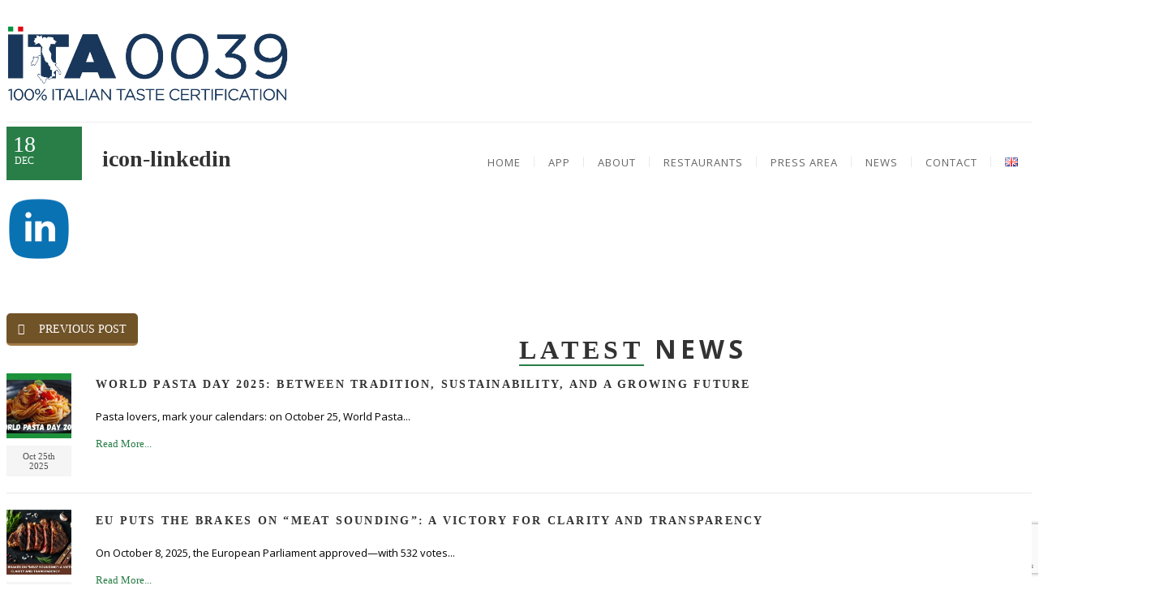

--- FILE ---
content_type: text/html; charset=UTF-8
request_url: https://www.italiantaste-certification.com/icon-linkedin/
body_size: 33863
content:

<!DOCTYPE html>

<html dir="ltr" lang="en-GB" prefix="og: https://ogp.me/ns#">

<head>

	<meta content="IE=edge,chrome=1" http-equiv="X-UA-Compatible">

	<meta http-equiv="Content-Type" content="text/html; charset=utf-8"/>

    <meta name="viewport" content="width=device-width, initial-scale=1.0, minimum-scale=1">

	
	<style></style>
	<style type="text/css">
    /* =========================================================
        Reset Body
    ========================================================= */
    body.csbody {
        color: #888;
        font-size: 14px;
    }
    #header-top .shopping_cart_dropdown,
    #header-top .shopping_cart_dropdown a {
        color: #888 !important;
    }
            .csbody:not(.home) #primary {
            padding: 0px 0px 0px 0px;
        }
            .csbody a {
        color: #297d47;
    }
    .csbody a:hover, .csbody a:focus {
        color: #237238;
    }
    .csbody a.read-more-link, .csbody th a {
        color: #237238;
    }
    .csbody a.read-more-link:hover, .csbody th a:hover {
        color: #297d47 !important;
    }
    .color-primary,
    .fc-toolbar .fc-left button:hover,
    .fc-toolbar .fc-right button:hover {
        color: #297d47;
    }
    .cs-introlist .cs-introlist-image:hover .cs-introlist-title h3 {
        background: #297d47;
    }
    /* =========================================================
        End Reset Body
    ========================================================= */
    /* =========================================================
        Start Typo
    ========================================================= */
    body h1 {
       font-size: 96px;
       color: #297d47;
    }
    body h2 {
       font-size: 32px;
       color: #333333;
    }
    body h3  {
        font-size: 20px;
        color: #333333;
    }
    body h4 {
       font-size: 18px;
       color: #333333;
    }
    body h5 {
       font-size: 12px;
       color: #333333;
    }
    body h6 {
       font-size: 11px;
       color: #333333;
    }
    .page-title{
        color: #fff;
        font-size: 68px;
    }
    .page-title-style .page-title {
        color: ;
    }
    .cs-breadcrumbs, .cs-breadcrumbs a {
        color: #ffffff !important;
    }
    .page-title-style .cs-breadcrumbs, .page-title-style .cs-breadcrumbs a {
        color:  !important;
    }
    .cs-breadcrumbs a:hover {
        color: #297d47; !important;
    }
    .title-unblemished h3:before {
        background: #333333;
    }
    /* =========================================================
        End Typo
    ========================================================= */
    /* =========================================================
        Start Header
    ========================================================= */
    /* Header Color Option */
    #header-top {
        background: #c79c60 !important;
        color: #fff !important;
    }
    #header-top a {
        color: #fff !important;
    }
    #header-top a:hover {
        color: #fff !important;
    }
    #header-sticky, #sticky-nav-wrap .main-menu > li.menu-item-has-children > a:after {
        background-color: rgba(255, 255, 255, 1);
    }
    .sticky-header.fixed .cshero-logo img,
    .csbody #cs-header-custom-bottom.fixed-top .cs-logo img {
        height: 35px !important;
    }
    /*** Logo ***/
    .header-wrapper .logo a {
        padding: 22px 0;
    }
    #cshero-header .logo a img {
        max-height: 98px;
    }
    .menu-pages .menu > ul > li > a {
        line-height: 100px;
    }
    #cs-header-custom-bottom {
        height: 100px;
    }
    /*** End logo ***/
    /*** Start Main Menu ***/

        .main-menu > li:not(.menu-item-has-children):hover > a:before,
    .menu-pages .menu > ul > li:hover > a:before,
    .main-menu > li.current-menu-item > a:before,
    .main-menu > li.current-menu-parent > a:before,
    .main-menu > li.current_page_item > a:before,
    .main-menu > li.current-menu-ancestor > a:before
     {
        border-color: transparent transparent #297d47;
        bottom: 31px;
    }
    .main-menu > li.menu-item-has-children:hover > a:before {
        border-color: #297d47 transparent transparent;
        bottom: 31px;
    }
    .main-menu > li:not(.menu-item-has-children):hover > a:after,
    .menu-pages .menu > ul > li >:hover a:after,
    .main-menu > li.current-menu-item > a:after,
    .main-menu > li.current-menu-parent > a:after,
    .main-menu > li.current_page_item > a:after,
    .main-menu > li.current-menu-ancestor > a:after {
        background: #297d47;
        bottom: 29px;
    }
    .main-menu > li.current-menu-item.menu-item-has-children > a:after,
    .main-menu > li.current-menu-parent.menu-item-has-children > a:after {
        background: #297d47 !important;
        bottom: 29px;
    }
            #sticky-nav-wrap .main-menu > li:not(.menu-item-has-children):hover > a:before,
    #sticky-nav-wrap .main-menu > li.current-menu-item > a:before,
    #sticky-nav-wrap .main-menu > li.current-menu-parent > a:before,
    #sticky-nav-wrap .main-menu > li.current-menu-ancestor > a:before,
    #sticky-nav-wrap .main-menu > li.current_page_item > a:before,
    #cs-header-custom-bottom.fixed-top .main-menu > li:not(.menu-item-has-children):hover > a:before,
    #cs-header-custom-bottom.fixed-top .main-menu > li.current-menu-item > a:before,
    #cs-header-custom-bottom.fixed-top .main-menu > li.current-menu-parent > a:before,
    #cs-header-custom-bottom.fixed-top .main-menu > li.current_page_item > a:before,
    #cs-header-custom-bottom.fixed-top .main-menu > li.current-menu-ancestor > a:before {
        border-color: transparent transparent #297d47;
        bottom: 8.5px;
    }
    #sticky-nav-wrap .main-menu > li.menu-item-has-children:hover > a:before,
    #cs-header-custom-bottom.fixed-top .main-menu > li.menu-item-has-children:hover > a:before {
        border-color: #297d47 transparent transparent;
        bottom: 8.5px;
    }
    #sticky-nav-wrap .main-menu > li:not(.menu-item-has-children):hover > a:after,
    #sticky-nav-wrap .main-menu > li.current-menu-item > a:after,
    #sticky-nav-wrap .main-menu > li.current-menu-parent > a:after,
    #sticky-nav-wrap .main-menu > li.current-menu-ancestor > a:after,
    #sticky-nav-wrap .main-menu > li.current_page_item > a:after,
    #cs-header-custom-bottom.fixed-top .main-menu > li:not(.menu-item-has-children):hover > a:after,
    #cs-header-custom-bottom.fixed-top .main-menu > li.current-menu-item > a:after,
    #cs-header-custom-bottom.fixed-top .main-menu > li.current-menu-parent > a:after,
    #cs-header-custom-bottom.fixed-top .main-menu > li.current-menu-ancestor > a:after,
    #cs-header-custom-bottom.fixed-top .main-menu > li.current_page_item > a:after {
        background: #297d47;
        bottom: 6.5px;
        top: inherit;
    }
            .cshero-menu-dropdown > ul > li > a {
        text-transform: uppercase;
    }
        .cshero-menu-dropdown > ul > li > a,
    .menu-pages .menu > ul > li > a {
        padding: 0 17px !important;
        font-size: 13px;
    }
    .cshero-menu-dropdown > ul > li.menu-item-has-children:hover,
    .menu-pages .menu > ul > li.menu-item-has-children:hover {
        background: #f5f5f5;
    }
    .cshero-menu-dropdown > ul > li:after,
    .menu-pages .menu > ul > li > a:after {
        height: 13px;
    }

    .btn-navbar.navbar-toggle i:before {
        font-size: 13px;
    }
    .main-menu-left ul ul li a{
        color: #999 !important;
    }
    .main-menu-left ul ul li a:hover{
        color: #999 !important;
    }
        .cshero-menu-dropdown > ul > li.mega-menu-item > ul > li > ul > li ul {
      border-left: 3px solid #297d47;
    }
        .main-menu-content, .main-menu > li.menu-item-has-children > a:after,
    .main-menu > li.current_page_item.menu-item-has-children:before,
    .main-menu > li.current-menu-item.menu-item-has-children:before {
        background: #FFFFFF !important;
    }

            ul.main-menu > li > a, #sticky-nav-wrap ul > li > a,
    .menu-pages .menu > ul > li > a,
    .btn-navbar.navbar-toggle i:before {
        color: #656565;
    }
    
        .main-menu > li:hover > a,
    .menu-pages .menu > ul > li:hover > a,
    .main-menu > li.current-menu-item > a,
    .main-menu > li.current-menu-ancestor > a,
    .main-menu > li.current-menu-parent > a,
    .main-menu > li.current_page_item > a,
    ul.sub-menu > li.current_page_item > a,
    .btn-navbar.navbar-toggle:hover i:before {
        color: #297d47;
    }
    .main-menu > li.menu-item-has-children > a:hover,
    .menu-pages .menu > ul > li.menu-item-has-children > a:hover,
    .main-menu > li.current-menu-item.menu-item-has-children > a,
    .main-menu > li.current-menu-parent.menu-item-has-children > a,
    .main-menu > li.current_page_item.menu-item-has-children > a {
        border-bottom: none;
    }
    .main-menu > li > a:hover:before,
    .menu-pages .menu > ul > li > a:hover:before,
    .main-menu > li.current-menu-item > a:before,
    .main-menu > li.current-menu-parent > a:before,
    .main-menu > li.current_page_item > a:before {
      border-color: transparent transparent #297d47;
    }
            .cshero-menu-dropdown > ul > li ul li,
    .cshero-menu-dropdown > ul > li.mega-menu-item > ul {
        background-color: #f5f5f5;
    }
    .cshero-menu-dropdown > ul > li > ul.mega-bg-image,
    .cshero-menu-dropdown > ul > li > ul.mega-bg-image ul {
        background-color: transparent;
    }
            .cshero-menu-dropdown > ul > li > ul li:hover,
    .cshero-menu-dropdown > ul > li.mega-menu-item > ul > li > ul > li ul {
        background-color: #f5f5f5;
    }
    .cshero-menu-dropdown > ul > li > ul.mega-bg-image li:hover {
        /*background-color: transparent;*/
    }
            .cshero-menu-dropdown ul ul li a {
        color: #999;
        font-size: 13px;
    }
            .cshero-menu-dropdown li.nomega-menu-item ul li {
        border-bottom: none;
    }
    .cshero-menu-dropdown li.mega-menu-item ul li {
        /*border-bottom: 1px dashed #eeeeee;*/
        border-bottom: none;
    }
        .cshero-menu-dropdown li.nomega-menu-item ul li a {
        border-bottom: 1px solid #eeeeee;
    }
    .cshero-menu-dropdown > ul > li.mega-menu-item > ul.colimdi > li > a {
        color: #006018;
    }
    .cshero-menu-dropdown > ul > li ul li a:before {
      border-color: transparent transparent transparent #297d47;
    }

    /*** End Main Menu ***/
    /*** Start Main Menu Sticky ***/
    .sticky-header-left .main-menu-left ul ul li a{
        color: #999 !important;
    }
    .sticky-header.fixed .cshero-menu-dropdown > ul > li > a,
    .sticky-header.fixed .menu-pages .menu > ul > li > a,
    .csbody #cs-header-custom-bottom.fixed-top .main-menu > li > a,
    #cs-header-custom-bottom.fixed-top {
        height: 55px;
        line-height: 55px;
    }
    .csbody #cs-header-custom-bottom.fixed-top .cs-logo a {
        line-height: 55px !important;
        padding: 0 !important;
    }
    #sticky-nav-wrap ul > li.current-menu-item > a,
    #sticky-nav-wrap ul > li.current_page_item > a,
    #sticky-nav-wrap ul > li:hover > a {
        color: #297d47 !important;
    }
    #sticky-nav-wrap ul > li.menu-item-has-children:hover {
        background: #f5f5f5;
    }
    #sticky-nav-wrap ul > li > a {
        color: #656565 ;
    }
    .sticky-menu .cshero-menu-dropdown ul ul li:hover,
    .sticky-menu .cshero-menu-dropdown > ul > li.mega-menu-item > ul > li > ul > li ul {
        background-color: #f5f5f5 !important;
    }
    .sticky-menu .cshero-menu-dropdown li.nomega-menu-item ul li {
        border-bottom: none;
    }
    .sticky-menu .cshero-menu-dropdown ul ul li a {
        color: #999;
    }
    /*** End Main Menu Sticky ***/
    /***** Mega Menu ****/
    .cshero-menu-dropdown > ul > li ul {
        border-bottom: 5px solid #297d47;
    }
    #cs-header-custom-bottom.menu-up .cshero-menu-dropdown > ul > li ul {
        border-bottom: none;
        border-top: 5px solid #297d47;
    }
    .cs_mega_menu li.mega-menu-item > ul {
        border-bottom: 9px solid #297d47;
    }
    #wp-consilium.meny-top .control .cs_close {
        border-bottom: 1px solid #297d47;
    }
    /* =========================================================
        End Header
    =========================================================*/

    /* =========================================================
        Start Primary
    =========================================================*/
        .content-area form {
        background-color: #ffffff;
    }
            .content-area form {
        color: #333;
    }
            .content-area form {
        border-color: #d2d2d2;
    }
        /* Content Area */
    .content-area {
        background: #ffffff !important;
        padding: 0px 0px 0px 0px !important;
        margin:  !important;
    }
    /* =========================================================
        End Primary
    =========================================================*/
    /* =========================================================
        Blog Post
    =========================================================*/
    .cs-blog-info {
        background: #297d47;
    }
    .cs-blog-title h3, .cs-blog-info li a:hover {
        color: #297d47;
    }
    .tag-sticky .cs-blog .cs-blog-header .cs-blog-thumbnail:before,
    .sticky .cs-blog .cs-blog-header .cs-blog-thumbnail:before {
        border-color: #297d47 transparent transparent #297d47;
    }
    .rtl .tag-sticky .cs-blog .cs-blog-header .cs-blog-thumbnail:before,
    .rtl .sticky .cs-blog .cs-blog-header .cs-blog-thumbnail:before {
        border-color: #297d47 #297d47 transparent transparent;
    }
    .rtl .cs-blog .cs-blog-info li + li {
        border-left: none;
        border-right: 1px solid #006018;
    }
    /* =========================================================
        End Blog Post
    =========================================================*/
    /* =========================================================
        Start Title and Module
    =========================================================*/
    .title-preset2 h3 {
        color: #006018;
    }
    .title-preset1 h3, .title-style-colorprimary-retro h3,
    .title-style-colorprimary-retro2 h3,  {
        color: #297d47 !important;
    }
    /* =========================================================
        End Title Module
    =========================================================*/
    /* ==========================================================================
    Start Sidebar Styles
    ========================================================================== */
    h3.comments-title span, .cs-menuFood .cs-menuFood-header h3.cs-post-title a,
    #primary-sidebar .wg-title .title-line, h3.comment-reply-title span,
    .cs-menuFood.cs-menuFood-images .cs-menuFood-header h3.cs-post-title {
        border-bottom: 2px solid #297d47;
    }
    /* ==========================================================================
    End Sidebar Styles
    ========================================================================== */

    /* =========================================================
        Start Page Inner Primary
    =========================================================*/
    article.team, .single-portfolio .cs-portfolio-meta, .cs-pricing .cs-pricing-item h3.cs-pricing-title{
        background: #006018;
    }

    /* =========================================================
        End Page Inner Primary
    =========================================================*/
    /**** RGBA ****/
    .cs-portfolio .cs-portfolio-item:hover .cs-portfolio-details,
    .cs-portfolio.cs-portfolio-style3 .cs-mainpage:hover:before {
        background: rgba(41, 125, 71, 0.8);
    }
    .cs-recent-post.style-3 .cs-recent-post-title a {
       background: rgba(0, 96, 24, 0.6);
    }
    .wpb_row.vc_row-fluid.bg-overlay-preset:before {
        background: rgba(35, 114, 56, 0.9);
    }
    /**** End RGBA ****/
    /* =========================================================
        Start Button Style
    =========================================================*/
    .csbody  button, .csbody .button, .csbody .btn,
    .csbody input[type="submit"],
    .csbody #submit,
    .csbody .added_to_cart,
    a.comment-reply-link {
                    background-color: #c79c60;
                            color: #fff;
                            border-color: #a37b44;
                            border-width: 3px;
                            border-style: solid;
                            border-radius: 5px;
            -webkit-border-radius: 5px;
            -moz-border-radius: 5px;
            -ms-border-radius: 5px;
            -o-border-radius: 5px;
                            border-top: none!important;
                            border-left: none!important;
                                    border-right: none!important;
                                    padding: 12px 14px 9px 14px;
            }
    .csbody .btn:hover,
    .csbody .btn:focus,
    .csbody .button:hover,
    .csbody button:hover,
    .csbody .button:focus,
    .csbody button:focus,
    .csbody input[type="submit"]:hover,
    .csbody input[type="submit"]:focus,
    .csbody #submit:hover,
    .csbody #submit:focus,
    .csbody .added_to_cart:hover,
    .csbody .added_to_cart:focus,
    a.comment-reply-link:hover,
    a.comment-reply-link:focus {
                    background-color: #a37b44;
                            color: #fff;
                            border-color: #a37b44;
            }
    .csbody .btn.btn-readmore {
                    border-left: 3px solid #a37b44 !important;
                border-bottom: none;
    }
    .csbody .btn.btn-readmore:hover {
        background: #c79c60;
    }
    .csbody .btn.btn-default {
        border-color: #a37b44;
    }
    .csbody .btn.btn-default-alt {
        background: transparent;
        border: 2px solid #a37b44 !important;
        color: #a37b44;
    }
    .csbody .btn.btn-default-alt:hover,
    .csbody .btn.btn-default-alt:focus {
        color: #a37b44;
        background: rgba(163, 123, 68, 0.3);
    }
    .csbody .btn.btn-primary {
        border-color: #a37b44;
        background: #c79c60;
        color: #fff;
    }
    .csbody .btn.btn-primary:hover,
    .csbody .btn.btn-primary:focus {
        border-color: #a37b44;
        background: #a37b44;
        color: #fff;
    }
    .csbody .btn-primary-alt, .csbody input[type="submit"].btn-primary-alt {
        background: transparent;
        border: 2px solid #a37b44 !important;
        color: #a37b44;
    }
    .csbody .btn-primary-alt:hover,
    .csbody .btn-primary-alt:focus,
    .csbody .btn-primary-alt-style2:hover,
    .csbody .btn-primary-alt-style2:focus {
        color: #a37b44!important;
        background: rgba(163, 123, 68, 0.3)!important;
    }
    .csbody .btn.btn-trans:hover,
    .csbody .btn.btn-trans:focus {
        background: rgba(199, 156, 96, 0.3);
    }
    .csbody .btn.btn-trans:hover,
    .csbody .btn.btn-trans:focus,
    .csbody .cs-latest-twitter .bx-controls-direction a:hover {
        background: #c79c60;
    }
    /* =========================================================
        End Button Style
    =========================================================*/
    /* =========================================================
        Start Short Code
    =========================================================*/
    /*** High light ***/
    .cs-highlight-style-1 {
         background: #297d47;
    }
    .cs-highlight-style-2 {
        background: #006018;
    }
    /**** Drop Caps ****/
    .cs-carousel-post-read-more a,
    .readmore.main-color {
        color: #006018 !important;
    }
    .readmore.main-color:hover {
        color: #297d47 !important;
    }
    /* ==========================================================================
      Start Comment
    ========================================================================== */
    #comments .comment-list .comment-meta a,
    .cs-navigation .page-numbers {
        color: #888;
    }
    .widget_categories ul li.cat-item a,
    .widget_meta ul li a,
    .widget_archive ul li a,
    .widget_meta ul li a,
    .widget_calendar #wp-calendar tbody td a,
    .widget_pages ul li a {
        color: #888;
    }
    .widget_calendar #wp-calendar tbody td:hover,
    .widget_meta .heading + ul > li:hover,
    .widget_meta .wg-title  + ul > li:hover,
    .widget_categories .heading + ul > li.cat-item:hover,
    .widget_categories .wg-title + ul > li.cat-item:hover,
    .widget_meta .heading + ul ul li:hover,
    .widget_meta .wg-title + ul ul li:hover,
    .widget_categories .heading + ul ul li:hover,
    .widget_categories .wg-title + ul ul li:hover {
        background: #297d47;
    }
    .widget_calendar #wp-calendar tbody td.pad {
        background: transparent;
    }
    /** update category woo **/
    /* ==========================================================================
      End Comment
    ========================================================================== */
    /* ==========================================================================
      Block Quotes
    ========================================================================== */
    blockquote {
        border-left: 3px solid #297d47 !important;
    }
    .rtl blockquote {
        border-left: none;
        border-right: 3px solid #297d47;
    }
    .cs-quote-style-1:before, .cs-quote-style-3:before,
    .cs-quote-style-1:after, .cs-quote-style-3:after {
        color: #297d47;
    }
    .cs-quote-style-3, .cs-quote-style-2 {
        border-left: 10px solid #297d47;
    }
    .rtl .cs-quote-style-3, .rtl .cs-quote-style-2 {
        border-left: none;
        border-right: 10px solid #297d47;
    }
    /* =========================================================
        End Short Code
    =========================================================*/

    /*Start All Style Widget WP*/
    .tagcloud a:hover {
        background: #297d47;;
    }
    .primary-sidebar [class*="widget_"],
    .primary-sidebar [class^="widget_"],
    .primary-sidebar .widget {
        border-bottom: 4px solid #297d47;
     }
    /*End All Style Widget WP*/

    .cs-blog-header h3.cs-blog-title a:hover, .cs-blog .cs-blog-info li,
    .cs-team-content .cs-team-social a:hover i, .connect-width li a:hover i,
    a.twitter_time, .cs-latest-twitter .cs-desc a,
    .title-preset2 h3.ww-title, .title-preset2 h3.cs-title {
        color: #237238 !important;
    }
    .cs-carousel-style-3 .cs-carousel-post-icon:hover:before {
        background: #237238 !important;
    }
    /* =========================================================
        Start Reset Input
    =========================================================*/
    input[type='text']:active,
    input[type='text']:focus,
    input[type="password"]:active,
    input[type="password"]:focus,
    input[type="datetime"]:active,
    input[type="datetime"]:focus,
    input[type="datetime-local"]:active,
    input[type="datetime-local"]:focus,
    input[type="date"]:active,
    input[type="date"]:focus,
    input[type="month"]:active,
    input[type="month"]:focus,
    input[type="time"]:active,
    input[type="time"]:focus,
    input[type="week"]:active,
    input[type="week"]:focus,
    input[type="number"]:active,
    input[type="number"]:focus,
    input[type="email"]:active,
    input[type="email"]:focus,
    input[type="url"]:active,
    input[type="url"]:focus,
    input[type="search"]:active,
    input[type="search"]:focus,
    input[type="tel"]:active,
    input[type="tel"]:focus,
    input[type="color"]:active,
    input[type="color"]:focus,
    textarea:focus {
        border: 1px solid #297d47 !important;
    }
    .navbar-toggle, .cs-team .cs-team-featured-img:hover .circle-border {
        border: 1px solid #237238 !important;
    }
    .wpb_tabs li.ui-tabs-active a.ui-tabs-anchor {
        border: 1px solid #297d47 !important;
    }
    .tagcloud a:hover,
    .post .cs-post-meta, .post .cs-post-header .date-type .date-box,
    .cs-carousel-container .cs-carousel-header .cs-carousel-post-date,
    .cs-carousel-style-2 .cs-carousel-post-icon,
    .cs-carousel-style-2.cs-carousel-style-3 .cs-carousel-post-icon:before, .bg-preset,
    .cs-carousel .carousel-control, .box-2, #cs_portfolio_filters ul li:hover a,
    #cs_portfolio_filters ul li.active a, .gallery-filters a:hover, .gallery-filters a.active,
    ul.cs_list_circle li:before, ul.cs_list_circleNumber li:before,
    .cs-pricing .cs-pricing-item .cs-pricing-button:hover a,
    .cs-blog .mejs-controls .mejs-time-rail .mejs-time-current, ins,
    .cs-blog .mejs-controls .mejs-horizontal-volume-slider .mejs-horizontal-volume-current,
    .cs-navigation .page-numbers:hover, .cs-navigation .page-numbers.current,
   .cs-portfolio.cs-portfolio-style2 .cs-portfolio-header:hover .cs-portfolio-meta,
    #wrapper .woocommerce .woocommerce-info:before, #wrapper .woocommerce-page .woocommerce-info:before,
    .cs-recent-post.style-3 .cs-title, .title-line-bottom .wpb_wrapper > h3:before,
    .cs-carousel-events-date, .cs-carousel-style-3 .cs-carousel-post-icon:before,
    .cs-latestEvents .cs-eventHeader:before, .cs-transformEvents .cs-eventHeader:before,
    .cs-latestEvents .cs-eventHeader:after, .cs-transformEvents .cs-eventHeader:after,
    .cs-latestEvents .cs-eventHeader, .cs-transformEvents .cs-eventHeader,
    input[type="radio"] + span:after, .cs-blog .date-box,
    .csbody .xdsoft_datetimepicker .xdsoft_calendar td:hover,
    .csbody .xdsoft_datetimepicker .xdsoft_timepicker .xdsoft_time_box > div > div:hover,
    .modal-header .close span:hover,
    .xdsoft_datetimepicker .xdsoft_calendar td.xdsoft_default, .xdsoft_datetimepicker .xdsoft_calendar td.xdsoft_current,
    .xdsoft_datetimepicker .xdsoft_timepicker .xdsoft_time_box > div > div.xdsoft_current, .cs-contact-social li:hover i  {
        background: #297d47 !important;
    }
    .cs-transformEvents:hover .cs-eventHeader:before,
    .cs-transformEvents:hover .cs-eventHeader:after,
    .cs-transformEvents:hover .cs-eventHeader {
        background: #006018 !important;
    }
    .cs-blog .mejs-controls .mejs-time-rail .mejs-time-loaded,
    .cs-blog .mejs-controls .mejs-time-rail .mejs-time-total,
    .cs-blog .mejs-controls .mejs-horizontal-volume-slider .mejs-horizontal-volume-total {
        background: #006018;
    }
    .sh-list-comment .post-holder a:hover,
    .post .cs-post-header .cs-post-title a:hover,
    .cs-breadcrumbs ul.breadcrumbs li a:hover,
    .logo-text strong:nth-child(1),
    #cs_portfolio_filters ul li.active a,
    .cs-carousel-body .cs-carousel-post-title h2.entry-title a:hover,
    .cs-carousel-post .cs-nav a:hover i:before,
    .cs-carousel-events .cs-nav a:hover i:before,
    .cs-carousel-container .cs-carousel-details a i,
    #footer-bottom ul.menu li a:hover, #footer-bottom ul.obtheme_mega_menu li a:hover,
    ul.cs_list_number li:before,
    .back-to-demo a:hover, .back-to-demo a:focus,
    .cs-portfolio-item .cs-portfolio-details .cs-portfolio-meta h3, .cs-portfolio-item .cs-portfolio-list-details li a:hover,
    .single-portfolio .cs-portfolio-item h5.title-pt, .cs-nav ul li:hover i,
    .tools-menu i, .back-to-demo i, .tools-menu:hover, .back-to-demo:hover
    .header-v7 #header-top h3.wg-title, .cs-eventCount-content #event_countdown span:nth-child(1),
    input[type="checkbox"] + span:after, .cs-blog .cs-blog-quote .icon-left:before,
    .cs-blog .cs-blog-quote .icon-right:after, .cs-menuFood.cs-menuFood-images.layout2 .price-food span  {
        color: #297d47 !important;
    }
    .single-portfolio .cs-portfolio-item .cs-portfolio-list-details li h5,
    h1.entry-title, h3.wg-title, .cs-title,
    .comment-body .fn, span.star, span.Selectoptions:after,
    .cs-blog-media .carousel-control.left:hover,
    .cs-blog-media .carousel-control.right:hover,
    .single-team .cs-item-team .cs-team-social li:hover a,
    blockquote > p:before, blockquote > p:after,
    .meny-top .meny-sidebar .cs_close:before,
    .meny-top .meny-sidebar .cs_close:hover:after,
    .cs-carousel-event-style1 .cs-event-meta .cs-event-time i,
    .cs-carousel-style-3 .cs-carousel-header-feature h3,
    .cs-blog .cs-blog-header .cs-blog-title a:hover,
    .cs-menuFood .cs-menuFood-header h3.cs-post-title a:hover, .color-primary,
    .rev_slider .tp-leftarrow.custom:before,
    .rev_slider .tp-rightarrow.custom:before, .header-wrapper .header-v3 .cshero-dropdown > li:hover > a, .header-wrapper .header-v3 .cshero-dropdown > li.current-menu-item > a, .header-wrapper .header-v3 .cshero-dropdown > li.current-menu-parent > a {
        color: #297d47;
    }
    .cs-blog .mejs-container .mejs-controls .mejs-time span,
    .cs-navigation .prev.page-numbers:before,
    .cs-navigation .next.page-numbers:after,
    .tweets-container ul li:before,
    .cs-team .cs-title,
    .cs-team.cs-team-style-1 .cs-team-title a {
        color: #006018;
    }
    .cs-testimonial .cs-testimonial-header h3.cs-title {
        color: #006018 !important;
    }
    /* =========================================================
        Start Reset Input
    =========================================================*/
    /* ==========================================================================
    Start carousel latest work style1
    ========================================================================== */
    .title-line .ww-title .line, .title-line .wg-title span,
    .cs-carousel-post h3.cs-title span.line,
    .cs-carousel-portfolio h3.cs-title span.line,
    .cs-title .line {
        -webkit-box-shadow: 0 1px 0 #297d47;
           -moz-box-shadow: 0 1px 0 #297d47;
            -ms-box-shadow: 0 1px 0 #297d47;
             -o-box-shadow: 0 1px 0 #297d47;
                box-shadow: 0 1px 0 #297d47;
    }
    .cs-carousel-post .cs-carousel-header:hover:before,
    .cs-carousel-portfolio .cs-carousel-header:hover:before {
        background: rgba(41, 125, 71, 0.7);
    }
    .cs-carousel-post .cs-carousel-body h3.cs-carousel-title a,
    .cs-carousel-post.cs-carousel-post-default2 h3.cs-carousel-title a,
    .cs-carousel-post .cs-header .cs-title,
    .cs-carousel-portfolio .cs-carousel-body h3.cs-carousel-title a,
    .cs-carousel-portfolio.cs-carousel-post-default2 h3.cs-carousel-title a,
    .cs-carousel-portfolio .cs-header .cs-title, .search .page-header .page-title,
    .error404 .page-header .page-title {
        color: #006018;
    }
    .cs-carousel-post.cs-carousel-post-default2.cs-style-retro h3.cs-carousel-title a,
    .tp-leftarrow .tp-arr-allwrapper:before, .tp-rightarrow .tp-arr-allwrapper:before,
    .sub-menu {
        color: #297d47;
    }
    ul.product-categories li a:hover {
        color: #297d47;
    }
    /* ==========================================================================
    End carousel latest work style1
    ========================================================================== */
    /* =========================================================
      Portfolio Details
    =========================================================*/
    .single-portfolio .cs-portfolio-item .cs-portfolio-details .cs-portfolio-meta ul.cs-social i:hover,
    .cs-social li a:hover i,  {
        color: #237238;
    }
    /* =========================================================
      Menu Food
    =========================================================*/

    /* =========================================================
        Start Footer
    =========================================================*/
    #footer-top {
        background-color: #f5f5f5;
        color: #999999;
    }
    #footer-top h3.wg-title {
        color: #333333 !important;
    }
    #footer-top a {
        color: #999999 !important;
    }
    #footer-top a:hover {
        color: #c79c60 !important;
    }

    #footer-bottom {
        background-color: #222222;
        color: #888888;
    }
    #footer-bottom h3.wg-title {
        color:  !important;
    }
    #footer-bottom a {
        color: #888888 !important;
    }
    #footer-bottom a:hover {
        color: #c79c60 !important;
    }

        #footer-top {
        padding: 40px 0px;
        margin: 0px;
    }
            #footer-bottom {
        padding: 14px 0;
        margin: 0;
    }
        /* =========================================================
        End Footer Top
    =========================================================*/

    /* ==========================================================================
      Start Carousel For NUVO
    ========================================================================== */
    .cs-carousel-container .cs-carousel-details .cs-zoom-images a,
    .cs-carousel-container .cs-carousel-details .cs-read-more a {
        border: 1px solid #297d47;
    }
    .cs-carousel-container .cs-carousel-details .cs-zoom-images a:hover,
    .cs-carousel-container .cs-carousel-details .cs-read-more a:hover {
        background: #297d47;
    }
    .cs-menuFood-footer .feature-icon span {
        border-color: transparent transparent #297d47 #297d47;
    }
    .rtl .cs-menuFood-footer .feature-icon span {
        border-color: transparent #297d47 #297d47 transparent;
    }
    #header-top .shopping_cart_dropdown {
        border-bottom: 5px solid #297d47;
    }
    .widget_price_filter .price_slider_wrapper .button {
        border: 2px solid #297d47 !important;
        color: #297d47 !important;
    }
    .widget_price_filter .price_slider_wrapper .button:hover {
        background: rgba(41, 125, 71, 0.3) !important;
    }
    .woocommerce .widget_price_filter .ui-slider .ui-slider-handle,
    .woocommerce-page .widget_price_filter .ui-slider .ui-slider-handle,
    .woocommerce .widget_price_filter .ui-slider .ui-slider-range,
    .woocommerce-page .widget_price_filter .ui-slider .ui-slider-range,
    .cs-shopcarousel-style-1-shop .add_to_cart_button:hover {
        background: #297d47 !important;
    }
    /* ==========================================================================
      End Carousel For NUVO
    ========================================================================== */
    .csbody .picker__day--today::before {
        border-top: 0.5em solid #297d47;
    }
    .csbody .picker__day--selected, .picker__day--selected:hover, 
    .csbody .picker--focused .picker__day--selected {
        background: #297d47 !important;
    }
    .csbody .picker__day--highlighted {
        border-color: #297d47;
    }
    .csbody .picker__day--infocus:hover, .csbody .picker__day--outfocus:hover {
        background: rgba(41, 125, 71, 0.8) !important;
    }
</style>
<!--End Preset -->
	<title>icon-linkedin | ITALIAN TASTE</title>
	<style>img:is([sizes="auto" i], [sizes^="auto," i]) { contain-intrinsic-size: 3000px 1500px }</style>
	
		<!-- All in One SEO 4.8.9 - aioseo.com -->
	<meta name="robots" content="max-image-preview:large" />
	<meta name="author" content="debora iori"/>
	<link rel="canonical" href="https://ita0039.com/icon-linkedin/" />
	<meta name="generator" content="All in One SEO (AIOSEO) 4.8.9" />
		<meta property="og:locale" content="en_GB" />
		<meta property="og:site_name" content="ITALIAN TASTE" />
		<meta property="og:type" content="article" />
		<meta property="og:title" content="icon-linkedin | ITALIAN TASTE" />
		<meta property="og:url" content="https://ita0039.com/icon-linkedin/" />
		<meta property="article:published_time" content="2017-12-18T14:41:57+00:00" />
		<meta property="article:modified_time" content="2017-12-18T14:41:57+00:00" />
		<meta name="twitter:card" content="summary" />
		<meta name="twitter:title" content="icon-linkedin | ITALIAN TASTE" />
		<script type="application/ld+json" class="aioseo-schema">
			{"@context":"https:\/\/schema.org","@graph":[{"@type":"BreadcrumbList","@id":"https:\/\/ita0039.com\/icon-linkedin\/#breadcrumblist","itemListElement":[{"@type":"ListItem","@id":"https:\/\/ita0039.com#listItem","position":1,"name":"Home","item":"https:\/\/ita0039.com","nextItem":{"@type":"ListItem","@id":"https:\/\/ita0039.com\/icon-linkedin\/#listItem","name":"icon-linkedin"}},{"@type":"ListItem","@id":"https:\/\/ita0039.com\/icon-linkedin\/#listItem","position":2,"name":"icon-linkedin","previousItem":{"@type":"ListItem","@id":"https:\/\/ita0039.com#listItem","name":"Home"}}]},{"@type":"ItemPage","@id":"https:\/\/ita0039.com\/icon-linkedin\/#itempage","url":"https:\/\/ita0039.com\/icon-linkedin\/","name":"icon-linkedin | ITALIAN TASTE","inLanguage":"en-GB","isPartOf":{"@id":"https:\/\/ita0039.com\/#website"},"breadcrumb":{"@id":"https:\/\/ita0039.com\/icon-linkedin\/#breadcrumblist"},"author":{"@id":"https:\/\/ita0039.com\/author\/deboraoziosa\/#author"},"creator":{"@id":"https:\/\/ita0039.com\/author\/deboraoziosa\/#author"},"datePublished":"2017-12-18T15:41:57+01:00","dateModified":"2017-12-18T15:41:57+01:00"},{"@type":"Organization","@id":"https:\/\/ita0039.com\/#organization","name":"ITALIAN TASTE","url":"https:\/\/ita0039.com\/"},{"@type":"Person","@id":"https:\/\/ita0039.com\/author\/deboraoziosa\/#author","url":"https:\/\/ita0039.com\/author\/deboraoziosa\/","name":"debora iori","image":{"@type":"ImageObject","@id":"https:\/\/ita0039.com\/icon-linkedin\/#authorImage","url":"https:\/\/secure.gravatar.com\/avatar\/7c8d8560f2370a6baaf350ec82e474147e27fbc9bf3a5c8239199adc4c5a4d6f?s=96&d=mm&r=g","width":96,"height":96,"caption":"debora iori"}},{"@type":"WebSite","@id":"https:\/\/ita0039.com\/#website","url":"https:\/\/ita0039.com\/","name":"ITALIAN TASTE","inLanguage":"en-GB","publisher":{"@id":"https:\/\/ita0039.com\/#organization"}}]}
		</script>
		<!-- All in One SEO -->

<link rel='dns-prefetch' href='//ita0039.com' />
<link rel='dns-prefetch' href='//fonts.googleapis.com' />
<link rel="alternate" type="application/rss+xml" title="ITALIAN TASTE &raquo; Feed" href="https://ita0039.com/feed/" />
<link rel="alternate" type="application/rss+xml" title="ITALIAN TASTE &raquo; Comments Feed" href="https://ita0039.com/comments/feed/" />
<link rel="alternate" type="application/rss+xml" title="ITALIAN TASTE &raquo; icon-linkedin Comments Feed" href="https://ita0039.com/feed/?attachment_id=2539" />
<script type="text/javascript">
/* <![CDATA[ */
window._wpemojiSettings = {"baseUrl":"https:\/\/s.w.org\/images\/core\/emoji\/16.0.1\/72x72\/","ext":".png","svgUrl":"https:\/\/s.w.org\/images\/core\/emoji\/16.0.1\/svg\/","svgExt":".svg","source":{"concatemoji":"https:\/\/ita0039.com\/wp-includes\/js\/wp-emoji-release.min.js?ver=6.8.3"}};
/*! This file is auto-generated */
!function(s,n){var o,i,e;function c(e){try{var t={supportTests:e,timestamp:(new Date).valueOf()};sessionStorage.setItem(o,JSON.stringify(t))}catch(e){}}function p(e,t,n){e.clearRect(0,0,e.canvas.width,e.canvas.height),e.fillText(t,0,0);var t=new Uint32Array(e.getImageData(0,0,e.canvas.width,e.canvas.height).data),a=(e.clearRect(0,0,e.canvas.width,e.canvas.height),e.fillText(n,0,0),new Uint32Array(e.getImageData(0,0,e.canvas.width,e.canvas.height).data));return t.every(function(e,t){return e===a[t]})}function u(e,t){e.clearRect(0,0,e.canvas.width,e.canvas.height),e.fillText(t,0,0);for(var n=e.getImageData(16,16,1,1),a=0;a<n.data.length;a++)if(0!==n.data[a])return!1;return!0}function f(e,t,n,a){switch(t){case"flag":return n(e,"\ud83c\udff3\ufe0f\u200d\u26a7\ufe0f","\ud83c\udff3\ufe0f\u200b\u26a7\ufe0f")?!1:!n(e,"\ud83c\udde8\ud83c\uddf6","\ud83c\udde8\u200b\ud83c\uddf6")&&!n(e,"\ud83c\udff4\udb40\udc67\udb40\udc62\udb40\udc65\udb40\udc6e\udb40\udc67\udb40\udc7f","\ud83c\udff4\u200b\udb40\udc67\u200b\udb40\udc62\u200b\udb40\udc65\u200b\udb40\udc6e\u200b\udb40\udc67\u200b\udb40\udc7f");case"emoji":return!a(e,"\ud83e\udedf")}return!1}function g(e,t,n,a){var r="undefined"!=typeof WorkerGlobalScope&&self instanceof WorkerGlobalScope?new OffscreenCanvas(300,150):s.createElement("canvas"),o=r.getContext("2d",{willReadFrequently:!0}),i=(o.textBaseline="top",o.font="600 32px Arial",{});return e.forEach(function(e){i[e]=t(o,e,n,a)}),i}function t(e){var t=s.createElement("script");t.src=e,t.defer=!0,s.head.appendChild(t)}"undefined"!=typeof Promise&&(o="wpEmojiSettingsSupports",i=["flag","emoji"],n.supports={everything:!0,everythingExceptFlag:!0},e=new Promise(function(e){s.addEventListener("DOMContentLoaded",e,{once:!0})}),new Promise(function(t){var n=function(){try{var e=JSON.parse(sessionStorage.getItem(o));if("object"==typeof e&&"number"==typeof e.timestamp&&(new Date).valueOf()<e.timestamp+604800&&"object"==typeof e.supportTests)return e.supportTests}catch(e){}return null}();if(!n){if("undefined"!=typeof Worker&&"undefined"!=typeof OffscreenCanvas&&"undefined"!=typeof URL&&URL.createObjectURL&&"undefined"!=typeof Blob)try{var e="postMessage("+g.toString()+"("+[JSON.stringify(i),f.toString(),p.toString(),u.toString()].join(",")+"));",a=new Blob([e],{type:"text/javascript"}),r=new Worker(URL.createObjectURL(a),{name:"wpTestEmojiSupports"});return void(r.onmessage=function(e){c(n=e.data),r.terminate(),t(n)})}catch(e){}c(n=g(i,f,p,u))}t(n)}).then(function(e){for(var t in e)n.supports[t]=e[t],n.supports.everything=n.supports.everything&&n.supports[t],"flag"!==t&&(n.supports.everythingExceptFlag=n.supports.everythingExceptFlag&&n.supports[t]);n.supports.everythingExceptFlag=n.supports.everythingExceptFlag&&!n.supports.flag,n.DOMReady=!1,n.readyCallback=function(){n.DOMReady=!0}}).then(function(){return e}).then(function(){var e;n.supports.everything||(n.readyCallback(),(e=n.source||{}).concatemoji?t(e.concatemoji):e.wpemoji&&e.twemoji&&(t(e.twemoji),t(e.wpemoji)))}))}((window,document),window._wpemojiSettings);
/* ]]> */
</script>
<style id='wp-emoji-styles-inline-css' type='text/css'>

	img.wp-smiley, img.emoji {
		display: inline !important;
		border: none !important;
		box-shadow: none !important;
		height: 1em !important;
		width: 1em !important;
		margin: 0 0.07em !important;
		vertical-align: -0.1em !important;
		background: none !important;
		padding: 0 !important;
	}
</style>
<link rel='stylesheet' id='wp-block-library-css' href='https://ita0039.com/wp-includes/css/dist/block-library/style.min.css?ver=6.8.3' type='text/css' media='all' />
<style id='classic-theme-styles-inline-css' type='text/css'>
/*! This file is auto-generated */
.wp-block-button__link{color:#fff;background-color:#32373c;border-radius:9999px;box-shadow:none;text-decoration:none;padding:calc(.667em + 2px) calc(1.333em + 2px);font-size:1.125em}.wp-block-file__button{background:#32373c;color:#fff;text-decoration:none}
</style>
<link rel='stylesheet' id='wp-components-css' href='https://ita0039.com/wp-includes/css/dist/components/style.min.css?ver=6.8.3' type='text/css' media='all' />
<link rel='stylesheet' id='wp-preferences-css' href='https://ita0039.com/wp-includes/css/dist/preferences/style.min.css?ver=6.8.3' type='text/css' media='all' />
<link rel='stylesheet' id='wp-block-editor-css' href='https://ita0039.com/wp-includes/css/dist/block-editor/style.min.css?ver=6.8.3' type='text/css' media='all' />
<link rel='stylesheet' id='popup-maker-block-library-style-css' href='https://ita0039.com/wp-content/plugins/popup-maker/dist/packages/block-library-style.css?ver=dbea705cfafe089d65f1' type='text/css' media='all' />
<style id='global-styles-inline-css' type='text/css'>
:root{--wp--preset--aspect-ratio--square: 1;--wp--preset--aspect-ratio--4-3: 4/3;--wp--preset--aspect-ratio--3-4: 3/4;--wp--preset--aspect-ratio--3-2: 3/2;--wp--preset--aspect-ratio--2-3: 2/3;--wp--preset--aspect-ratio--16-9: 16/9;--wp--preset--aspect-ratio--9-16: 9/16;--wp--preset--color--black: #000000;--wp--preset--color--cyan-bluish-gray: #abb8c3;--wp--preset--color--white: #ffffff;--wp--preset--color--pale-pink: #f78da7;--wp--preset--color--vivid-red: #cf2e2e;--wp--preset--color--luminous-vivid-orange: #ff6900;--wp--preset--color--luminous-vivid-amber: #fcb900;--wp--preset--color--light-green-cyan: #7bdcb5;--wp--preset--color--vivid-green-cyan: #00d084;--wp--preset--color--pale-cyan-blue: #8ed1fc;--wp--preset--color--vivid-cyan-blue: #0693e3;--wp--preset--color--vivid-purple: #9b51e0;--wp--preset--gradient--vivid-cyan-blue-to-vivid-purple: linear-gradient(135deg,rgba(6,147,227,1) 0%,rgb(155,81,224) 100%);--wp--preset--gradient--light-green-cyan-to-vivid-green-cyan: linear-gradient(135deg,rgb(122,220,180) 0%,rgb(0,208,130) 100%);--wp--preset--gradient--luminous-vivid-amber-to-luminous-vivid-orange: linear-gradient(135deg,rgba(252,185,0,1) 0%,rgba(255,105,0,1) 100%);--wp--preset--gradient--luminous-vivid-orange-to-vivid-red: linear-gradient(135deg,rgba(255,105,0,1) 0%,rgb(207,46,46) 100%);--wp--preset--gradient--very-light-gray-to-cyan-bluish-gray: linear-gradient(135deg,rgb(238,238,238) 0%,rgb(169,184,195) 100%);--wp--preset--gradient--cool-to-warm-spectrum: linear-gradient(135deg,rgb(74,234,220) 0%,rgb(151,120,209) 20%,rgb(207,42,186) 40%,rgb(238,44,130) 60%,rgb(251,105,98) 80%,rgb(254,248,76) 100%);--wp--preset--gradient--blush-light-purple: linear-gradient(135deg,rgb(255,206,236) 0%,rgb(152,150,240) 100%);--wp--preset--gradient--blush-bordeaux: linear-gradient(135deg,rgb(254,205,165) 0%,rgb(254,45,45) 50%,rgb(107,0,62) 100%);--wp--preset--gradient--luminous-dusk: linear-gradient(135deg,rgb(255,203,112) 0%,rgb(199,81,192) 50%,rgb(65,88,208) 100%);--wp--preset--gradient--pale-ocean: linear-gradient(135deg,rgb(255,245,203) 0%,rgb(182,227,212) 50%,rgb(51,167,181) 100%);--wp--preset--gradient--electric-grass: linear-gradient(135deg,rgb(202,248,128) 0%,rgb(113,206,126) 100%);--wp--preset--gradient--midnight: linear-gradient(135deg,rgb(2,3,129) 0%,rgb(40,116,252) 100%);--wp--preset--font-size--small: 13px;--wp--preset--font-size--medium: 20px;--wp--preset--font-size--large: 36px;--wp--preset--font-size--x-large: 42px;--wp--preset--spacing--20: 0.44rem;--wp--preset--spacing--30: 0.67rem;--wp--preset--spacing--40: 1rem;--wp--preset--spacing--50: 1.5rem;--wp--preset--spacing--60: 2.25rem;--wp--preset--spacing--70: 3.38rem;--wp--preset--spacing--80: 5.06rem;--wp--preset--shadow--natural: 6px 6px 9px rgba(0, 0, 0, 0.2);--wp--preset--shadow--deep: 12px 12px 50px rgba(0, 0, 0, 0.4);--wp--preset--shadow--sharp: 6px 6px 0px rgba(0, 0, 0, 0.2);--wp--preset--shadow--outlined: 6px 6px 0px -3px rgba(255, 255, 255, 1), 6px 6px rgba(0, 0, 0, 1);--wp--preset--shadow--crisp: 6px 6px 0px rgba(0, 0, 0, 1);}:where(.is-layout-flex){gap: 0.5em;}:where(.is-layout-grid){gap: 0.5em;}body .is-layout-flex{display: flex;}.is-layout-flex{flex-wrap: wrap;align-items: center;}.is-layout-flex > :is(*, div){margin: 0;}body .is-layout-grid{display: grid;}.is-layout-grid > :is(*, div){margin: 0;}:where(.wp-block-columns.is-layout-flex){gap: 2em;}:where(.wp-block-columns.is-layout-grid){gap: 2em;}:where(.wp-block-post-template.is-layout-flex){gap: 1.25em;}:where(.wp-block-post-template.is-layout-grid){gap: 1.25em;}.has-black-color{color: var(--wp--preset--color--black) !important;}.has-cyan-bluish-gray-color{color: var(--wp--preset--color--cyan-bluish-gray) !important;}.has-white-color{color: var(--wp--preset--color--white) !important;}.has-pale-pink-color{color: var(--wp--preset--color--pale-pink) !important;}.has-vivid-red-color{color: var(--wp--preset--color--vivid-red) !important;}.has-luminous-vivid-orange-color{color: var(--wp--preset--color--luminous-vivid-orange) !important;}.has-luminous-vivid-amber-color{color: var(--wp--preset--color--luminous-vivid-amber) !important;}.has-light-green-cyan-color{color: var(--wp--preset--color--light-green-cyan) !important;}.has-vivid-green-cyan-color{color: var(--wp--preset--color--vivid-green-cyan) !important;}.has-pale-cyan-blue-color{color: var(--wp--preset--color--pale-cyan-blue) !important;}.has-vivid-cyan-blue-color{color: var(--wp--preset--color--vivid-cyan-blue) !important;}.has-vivid-purple-color{color: var(--wp--preset--color--vivid-purple) !important;}.has-black-background-color{background-color: var(--wp--preset--color--black) !important;}.has-cyan-bluish-gray-background-color{background-color: var(--wp--preset--color--cyan-bluish-gray) !important;}.has-white-background-color{background-color: var(--wp--preset--color--white) !important;}.has-pale-pink-background-color{background-color: var(--wp--preset--color--pale-pink) !important;}.has-vivid-red-background-color{background-color: var(--wp--preset--color--vivid-red) !important;}.has-luminous-vivid-orange-background-color{background-color: var(--wp--preset--color--luminous-vivid-orange) !important;}.has-luminous-vivid-amber-background-color{background-color: var(--wp--preset--color--luminous-vivid-amber) !important;}.has-light-green-cyan-background-color{background-color: var(--wp--preset--color--light-green-cyan) !important;}.has-vivid-green-cyan-background-color{background-color: var(--wp--preset--color--vivid-green-cyan) !important;}.has-pale-cyan-blue-background-color{background-color: var(--wp--preset--color--pale-cyan-blue) !important;}.has-vivid-cyan-blue-background-color{background-color: var(--wp--preset--color--vivid-cyan-blue) !important;}.has-vivid-purple-background-color{background-color: var(--wp--preset--color--vivid-purple) !important;}.has-black-border-color{border-color: var(--wp--preset--color--black) !important;}.has-cyan-bluish-gray-border-color{border-color: var(--wp--preset--color--cyan-bluish-gray) !important;}.has-white-border-color{border-color: var(--wp--preset--color--white) !important;}.has-pale-pink-border-color{border-color: var(--wp--preset--color--pale-pink) !important;}.has-vivid-red-border-color{border-color: var(--wp--preset--color--vivid-red) !important;}.has-luminous-vivid-orange-border-color{border-color: var(--wp--preset--color--luminous-vivid-orange) !important;}.has-luminous-vivid-amber-border-color{border-color: var(--wp--preset--color--luminous-vivid-amber) !important;}.has-light-green-cyan-border-color{border-color: var(--wp--preset--color--light-green-cyan) !important;}.has-vivid-green-cyan-border-color{border-color: var(--wp--preset--color--vivid-green-cyan) !important;}.has-pale-cyan-blue-border-color{border-color: var(--wp--preset--color--pale-cyan-blue) !important;}.has-vivid-cyan-blue-border-color{border-color: var(--wp--preset--color--vivid-cyan-blue) !important;}.has-vivid-purple-border-color{border-color: var(--wp--preset--color--vivid-purple) !important;}.has-vivid-cyan-blue-to-vivid-purple-gradient-background{background: var(--wp--preset--gradient--vivid-cyan-blue-to-vivid-purple) !important;}.has-light-green-cyan-to-vivid-green-cyan-gradient-background{background: var(--wp--preset--gradient--light-green-cyan-to-vivid-green-cyan) !important;}.has-luminous-vivid-amber-to-luminous-vivid-orange-gradient-background{background: var(--wp--preset--gradient--luminous-vivid-amber-to-luminous-vivid-orange) !important;}.has-luminous-vivid-orange-to-vivid-red-gradient-background{background: var(--wp--preset--gradient--luminous-vivid-orange-to-vivid-red) !important;}.has-very-light-gray-to-cyan-bluish-gray-gradient-background{background: var(--wp--preset--gradient--very-light-gray-to-cyan-bluish-gray) !important;}.has-cool-to-warm-spectrum-gradient-background{background: var(--wp--preset--gradient--cool-to-warm-spectrum) !important;}.has-blush-light-purple-gradient-background{background: var(--wp--preset--gradient--blush-light-purple) !important;}.has-blush-bordeaux-gradient-background{background: var(--wp--preset--gradient--blush-bordeaux) !important;}.has-luminous-dusk-gradient-background{background: var(--wp--preset--gradient--luminous-dusk) !important;}.has-pale-ocean-gradient-background{background: var(--wp--preset--gradient--pale-ocean) !important;}.has-electric-grass-gradient-background{background: var(--wp--preset--gradient--electric-grass) !important;}.has-midnight-gradient-background{background: var(--wp--preset--gradient--midnight) !important;}.has-small-font-size{font-size: var(--wp--preset--font-size--small) !important;}.has-medium-font-size{font-size: var(--wp--preset--font-size--medium) !important;}.has-large-font-size{font-size: var(--wp--preset--font-size--large) !important;}.has-x-large-font-size{font-size: var(--wp--preset--font-size--x-large) !important;}
:where(.wp-block-post-template.is-layout-flex){gap: 1.25em;}:where(.wp-block-post-template.is-layout-grid){gap: 1.25em;}
:where(.wp-block-columns.is-layout-flex){gap: 2em;}:where(.wp-block-columns.is-layout-grid){gap: 2em;}
:root :where(.wp-block-pullquote){font-size: 1.5em;line-height: 1.6;}
</style>
<link rel='stylesheet' id='booked-tooltipster-css' href='https://ita0039.com/wp-content/plugins/booked/assets/js/tooltipster/css/tooltipster.css?ver=3.3.0' type='text/css' media='all' />
<link rel='stylesheet' id='booked-tooltipster-theme-css' href='https://ita0039.com/wp-content/plugins/booked/assets/js/tooltipster/css/themes/tooltipster-light.css?ver=3.3.0' type='text/css' media='all' />
<link rel='stylesheet' id='booked-animations-css' href='https://ita0039.com/wp-content/plugins/booked/assets/css/animations.css?ver=2.4.3' type='text/css' media='all' />
<link rel='stylesheet' id='booked-css-css' href='https://ita0039.com/wp-content/plugins/booked/dist/booked.css?ver=2.4.3' type='text/css' media='all' />
<style id='booked-css-inline-css' type='text/css'>
#ui-datepicker-div.booked_custom_date_picker table.ui-datepicker-calendar tbody td a.ui-state-active,#ui-datepicker-div.booked_custom_date_picker table.ui-datepicker-calendar tbody td a.ui-state-active:hover,body #booked-profile-page input[type=submit].button-primary:hover,body .booked-list-view button.button:hover, body .booked-list-view input[type=submit].button-primary:hover,body div.booked-calendar input[type=submit].button-primary:hover,body .booked-modal input[type=submit].button-primary:hover,body div.booked-calendar .bc-head,body div.booked-calendar .bc-head .bc-col,body div.booked-calendar .booked-appt-list .timeslot .timeslot-people button:hover,body #booked-profile-page .booked-profile-header,body #booked-profile-page .booked-tabs li.active a,body #booked-profile-page .booked-tabs li.active a:hover,body #booked-profile-page .appt-block .google-cal-button > a:hover,#ui-datepicker-div.booked_custom_date_picker .ui-datepicker-header{ background:#3f933e !important; }body #booked-profile-page input[type=submit].button-primary:hover,body div.booked-calendar input[type=submit].button-primary:hover,body .booked-list-view button.button:hover, body .booked-list-view input[type=submit].button-primary:hover,body .booked-modal input[type=submit].button-primary:hover,body div.booked-calendar .bc-head .bc-col,body div.booked-calendar .booked-appt-list .timeslot .timeslot-people button:hover,body #booked-profile-page .booked-profile-header,body #booked-profile-page .appt-block .google-cal-button > a:hover{ border-color:#3f933e !important; }body div.booked-calendar .bc-row.days,body div.booked-calendar .bc-row.days .bc-col,body .booked-calendarSwitcher.calendar,body #booked-profile-page .booked-tabs,#ui-datepicker-div.booked_custom_date_picker table.ui-datepicker-calendar thead,#ui-datepicker-div.booked_custom_date_picker table.ui-datepicker-calendar thead th{ background:#297d47 !important; }body div.booked-calendar .bc-row.days .bc-col,body #booked-profile-page .booked-tabs{ border-color:#297d47 !important; }#ui-datepicker-div.booked_custom_date_picker table.ui-datepicker-calendar tbody td.ui-datepicker-today a,#ui-datepicker-div.booked_custom_date_picker table.ui-datepicker-calendar tbody td.ui-datepicker-today a:hover,body #booked-profile-page input[type=submit].button-primary,body div.booked-calendar input[type=submit].button-primary,body .booked-list-view button.button, body .booked-list-view input[type=submit].button-primary,body .booked-list-view button.button, body .booked-list-view input[type=submit].button-primary,body .booked-modal input[type=submit].button-primary,body div.booked-calendar .booked-appt-list .timeslot .timeslot-people button,body #booked-profile-page .booked-profile-appt-list .appt-block.approved .status-block,body #booked-profile-page .appt-block .google-cal-button > a,body .booked-modal p.booked-title-bar,body div.booked-calendar .bc-col:hover .date span,body .booked-list-view a.booked_list_date_picker_trigger.booked-dp-active,body .booked-list-view a.booked_list_date_picker_trigger.booked-dp-active:hover,.booked-ms-modal .booked-book-appt,body #booked-profile-page .booked-tabs li a .counter{ background:#3f933e; }body #booked-profile-page input[type=submit].button-primary,body div.booked-calendar input[type=submit].button-primary,body .booked-list-view button.button, body .booked-list-view input[type=submit].button-primary,body .booked-list-view button.button, body .booked-list-view input[type=submit].button-primary,body .booked-modal input[type=submit].button-primary,body #booked-profile-page .appt-block .google-cal-button > a,body div.booked-calendar .booked-appt-list .timeslot .timeslot-people button,body .booked-list-view a.booked_list_date_picker_trigger.booked-dp-active,body .booked-list-view a.booked_list_date_picker_trigger.booked-dp-active:hover{ border-color:#3f933e; }body .booked-modal .bm-window p i.fa,body .booked-modal .bm-window a,body .booked-appt-list .booked-public-appointment-title,body .booked-modal .bm-window p.appointment-title,.booked-ms-modal.visible:hover .booked-book-appt{ color:#3f933e; }.booked-appt-list .timeslot.has-title .booked-public-appointment-title { color:inherit; }
</style>
<link rel='stylesheet' id='codeboxrflexiblecountdown-public-css' href='https://ita0039.com/wp-content/plugins/codeboxrflexiblecountdown/public/../assets/css/codeboxrflexiblecountdown-public.css?ver=1.8.3' type='text/css' media='all' />
<link rel='stylesheet' id='contact-form-7-css' href='https://ita0039.com/wp-content/plugins/contact-form-7/includes/css/styles.css?ver=6.1.3' type='text/css' media='all' />
<link rel='stylesheet' id='wpsm_test_b_bootstrap-front-css' href='https://ita0039.com/wp-content/plugins/testimonial-builder/assets/css/bootstrap-front.css?ver=6.8.3' type='text/css' media='all' />
<link rel='stylesheet' id='wpsm_test_b_style-1-css' href='https://ita0039.com/wp-content/plugins/testimonial-builder/assets/css/style-1.css?ver=6.8.3' type='text/css' media='all' />
<link rel='stylesheet' id='wpsm_test_b_style-2-css' href='https://ita0039.com/wp-content/plugins/testimonial-builder/assets/css/style-2.css?ver=6.8.3' type='text/css' media='all' />
<link rel='stylesheet' id='wpsm_test_b_owl_carousel_min_css-css' href='https://ita0039.com/wp-content/plugins/testimonial-builder/assets/css/owl.carousel.min.css?ver=6.8.3' type='text/css' media='all' />
<link rel='stylesheet' id='rt-fontawsome-css' href='https://ita0039.com/wp-content/plugins/the-post-grid/assets/vendor/font-awesome/css/font-awesome.min.css?ver=7.8.7' type='text/css' media='all' />
<link rel='stylesheet' id='rt-tpg-css' href='https://ita0039.com/wp-content/plugins/the-post-grid/assets/css/thepostgrid.min.css?ver=7.8.7' type='text/css' media='all' />
<link rel='stylesheet' id='cmplz-general-css' href='https://ita0039.com/wp-content/plugins/complianz-gdpr/assets/css/cookieblocker.min.css?ver=1762490692' type='text/css' media='all' />
<link rel='stylesheet' id='hollerbox-popups-css' href='https://ita0039.com/wp-content/plugins/holler-box/assets/css/popups.css?ver=2.3.10.1' type='text/css' media='all' />
<link rel='stylesheet' id='google-body-font-family-css' href='https://fonts.googleapis.com/css?family=Open+Sans%3A400%2C400italic%2C700%2C700italic&#038;subset=latin%2Cgreek-ext%2Ccyrillic%2Clatin-ext%2Cgreek%2Ccyrillic-ext%2Cvietnamese&#038;ver=6.8.3' type='text/css' media='all' />
<link rel='stylesheet' id='bootstrap-css' href='https://ita0039.com/wp-content/themes/wp_nuvo/css/bootstrap.min.css?ver=3.2.0' type='text/css' media='all' />
<link rel='stylesheet' id='font-awesome-css' href='https://ita0039.com/wp-content/themes/wp_nuvo/css/font-awesome.min.css?ver=4.1.0' type='text/css' media='all' />
<link rel='stylesheet' id='font-ionicons-css' href='https://ita0039.com/wp-content/themes/wp_nuvo/css/ionicons.min.css?ver=1.5.2' type='text/css' media='all' />
<link rel='stylesheet' id='animate-elements-css' href='https://ita0039.com/wp-content/themes/wp_nuvo/css/cs-animate-elements.css?ver=1.0.0' type='text/css' media='all' />
<link rel='stylesheet' id='style-css' href='https://ita0039.com/wp-content/themes/wp_nuvo/style.css?ver=1.0.0' type='text/css' media='all' />
<link rel='stylesheet' id='colorbox-css' href='https://ita0039.com/wp-content/themes/wp_nuvo/css/colorbox.css?ver=1.5.10' type='text/css' media='all' />
<link rel='stylesheet' id='portfolio-css-css' href='https://ita0039.com/wp-content/themes/wp_nuvo/framework/shortcodes/portfolio/portfolio.css?ver=1.0.0' type='text/css' media='all' />
<link rel='stylesheet' id='portfoliocarousel-consilium-css' href='https://ita0039.com/wp-content/themes/wp_nuvo/framework/shortcodes/portfoliocarousel/css/portfoliocarousel-consilium.css?ver=1.0.0' type='text/css' media='all' />
<link rel='stylesheet' id='esg-plugin-settings-css' href='https://ita0039.com/wp-content/plugins/essential-grid/public/assets/css/settings.css?ver=3.1.4' type='text/css' media='all' />
<link rel='stylesheet' id='tp-fontello-css' href='https://ita0039.com/wp-content/plugins/essential-grid/public/assets/font/fontello/css/fontello.css?ver=3.1.4' type='text/css' media='all' />
<link rel='stylesheet' id='widget_cart_search_scripts-css' href='https://ita0039.com/wp-content/themes/wp_nuvo/framework/widgets/widgets.css?ver=6.8.3' type='text/css' media='all' />
<link rel='stylesheet' id='cf7s-framework-normalize-css' href='https://ita0039.com/wp-content/plugins/contact-form-7-skins/css/framework/cf7s-normalize.css?ver=2.6.5' type='text/css' media='all' />
<link rel='stylesheet' id='cf7s-framework-default-css' href='https://ita0039.com/wp-content/plugins/contact-form-7-skins/css/framework/cf7s-default.css?ver=2.6.5' type='text/css' media='all' />
<link rel='stylesheet' id='cf7s-caspar-css' href='https://ita0039.com/wp-content/plugins/contact-form-7-skins/skins/styles/caspar/caspar.css?ver=2.6.5' type='text/css' media='all' />
<link rel='stylesheet' id='popup-maker-site-css' href='https://ita0039.com/wp-content/plugins/popup-maker/dist/assets/site.css?ver=1.21.5' type='text/css' media='all' />
<style id='popup-maker-site-inline-css' type='text/css'>
/* Popup Google Fonts */
@import url('//fonts.googleapis.com/css?family=Montserrat|Acme');

/* Popup Theme 4404: Floating Bar - Soft Blue */
.pum-theme-4404, .pum-theme-floating-bar { background-color: rgba( 255, 255, 255, 0.00 ) } 
.pum-theme-4404 .pum-container, .pum-theme-floating-bar .pum-container { padding: 8px; border-radius: 0px; border: 1px none #000000; box-shadow: 1px 1px 3px 0px rgba( 2, 2, 2, 0.23 ); background-color: rgba( 238, 246, 252, 1.00 ) } 
.pum-theme-4404 .pum-title, .pum-theme-floating-bar .pum-title { color: #505050; text-align: left; text-shadow: 0px 0px 0px rgba( 2, 2, 2, 0.23 ); font-family: inherit; font-weight: 400; font-size: 32px; line-height: 36px } 
.pum-theme-4404 .pum-content, .pum-theme-floating-bar .pum-content { color: #505050; font-family: inherit; font-weight: 400 } 
.pum-theme-4404 .pum-content + .pum-close, .pum-theme-floating-bar .pum-content + .pum-close { position: absolute; height: 18px; width: 18px; left: auto; right: 5px; bottom: auto; top: 50%; padding: 0px; color: #505050; font-family: Sans-Serif; font-weight: 700; font-size: 15px; line-height: 18px; border: 1px solid #505050; border-radius: 15px; box-shadow: 0px 0px 0px 0px rgba( 2, 2, 2, 0.00 ); text-shadow: 0px 0px 0px rgba( 0, 0, 0, 0.00 ); background-color: rgba( 255, 255, 255, 0.00 ); transform: translate(0, -50%) } 

/* Popup Theme 4405: Content Only - For use with page builders or block editor */
.pum-theme-4405, .pum-theme-content-only { background-color: rgba( 0, 0, 0, 0.70 ) } 
.pum-theme-4405 .pum-container, .pum-theme-content-only .pum-container { padding: 0px; border-radius: 0px; border: 1px none #000000; box-shadow: 0px 0px 0px 0px rgba( 2, 2, 2, 0.00 ) } 
.pum-theme-4405 .pum-title, .pum-theme-content-only .pum-title { color: #000000; text-align: left; text-shadow: 0px 0px 0px rgba( 2, 2, 2, 0.23 ); font-family: inherit; font-weight: 400; font-size: 32px; line-height: 36px } 
.pum-theme-4405 .pum-content, .pum-theme-content-only .pum-content { color: #8c8c8c; font-family: inherit; font-weight: 400 } 
.pum-theme-4405 .pum-content + .pum-close, .pum-theme-content-only .pum-content + .pum-close { position: absolute; height: 18px; width: 18px; left: auto; right: 7px; bottom: auto; top: 7px; padding: 0px; color: #000000; font-family: inherit; font-weight: 700; font-size: 20px; line-height: 20px; border: 1px none #ffffff; border-radius: 15px; box-shadow: 0px 0px 0px 0px rgba( 2, 2, 2, 0.00 ); text-shadow: 0px 0px 0px rgba( 0, 0, 0, 0.00 ); background-color: rgba( 255, 255, 255, 0.00 ) } 

/* Popup Theme 2484: Tema predefinito */
.pum-theme-2484, .pum-theme-tema-predefinito { background-color: rgba( 255, 255, 255, 1.00 ) } 
.pum-theme-2484 .pum-container, .pum-theme-tema-predefinito .pum-container { padding: 18px; border-radius: 0px; border: 1px none #000000; box-shadow: 1px 1px 3px 0px rgba( 2, 2, 2, 0.23 ); background-color: rgba( 249, 249, 249, 1.00 ) } 
.pum-theme-2484 .pum-title, .pum-theme-tema-predefinito .pum-title { color: #000000; text-align: left; text-shadow: 0px 0px 0px rgba( 2, 2, 2, 0.23 ); font-family: inherit; font-weight: inherit; font-size: 32px; font-style: normal; line-height: 36px } 
.pum-theme-2484 .pum-content, .pum-theme-tema-predefinito .pum-content { color: #8c8c8c; font-family: inherit; font-weight: inherit; font-style: normal } 
.pum-theme-2484 .pum-content + .pum-close, .pum-theme-tema-predefinito .pum-content + .pum-close { position: absolute; height: auto; width: auto; left: auto; right: 0px; bottom: auto; top: 0px; padding: 8px; color: #ffffff; font-family: inherit; font-weight: inherit; font-size: 12px; font-style: normal; line-height: 14px; border: 1px none #ffffff; border-radius: 0px; box-shadow: 0px 0px 0px 0px rgba( 2, 2, 2, 0.23 ); text-shadow: 0px 0px 0px rgba( 0, 0, 0, 0.23 ); background-color: rgba( 0, 183, 205, 1.00 ) } 

/* Popup Theme 2485: Light Box */
.pum-theme-2485, .pum-theme-lightbox { background-color: rgba( 0, 0, 0, 0.60 ) } 
.pum-theme-2485 .pum-container, .pum-theme-lightbox .pum-container { padding: 18px; border-radius: 3px; border: 8px solid #000000; box-shadow: 0px 0px 30px 0px rgba( 2, 2, 2, 1.00 ); background-color: rgba( 255, 255, 255, 1.00 ) } 
.pum-theme-2485 .pum-title, .pum-theme-lightbox .pum-title { color: #000000; text-align: left; text-shadow: 0px 0px 0px rgba( 2, 2, 2, 0.23 ); font-family: inherit; font-size: 32px; line-height: 36px } 
.pum-theme-2485 .pum-content, .pum-theme-lightbox .pum-content { color: #000000; font-family: inherit } 
.pum-theme-2485 .pum-content + .pum-close, .pum-theme-lightbox .pum-content + .pum-close { position: absolute; height: 30px; width: 30px; left: auto; right: -24px; bottom: auto; top: -24px; padding: 0px; color: #ffffff; font-family: inherit; font-size: 24px; line-height: 26px; border: 2px solid #ffffff; border-radius: 30px; box-shadow: 0px 0px 15px 1px rgba( 2, 2, 2, 0.75 ); text-shadow: 0px 0px 0px rgba( 0, 0, 0, 0.23 ); background-color: rgba( 0, 0, 0, 1.00 ) } 

/* Popup Theme 2486: Blu aziendale */
.pum-theme-2486, .pum-theme-enterprise-blue { background-color: rgba( 0, 0, 0, 0.70 ) } 
.pum-theme-2486 .pum-container, .pum-theme-enterprise-blue .pum-container { padding: 28px; border-radius: 5px; border: 1px none #000000; box-shadow: 0px 10px 25px 4px rgba( 2, 2, 2, 0.50 ); background-color: rgba( 255, 255, 255, 1.00 ) } 
.pum-theme-2486 .pum-title, .pum-theme-enterprise-blue .pum-title { color: #315b7c; text-align: left; text-shadow: 0px 0px 0px rgba( 2, 2, 2, 0.23 ); font-family: inherit; font-size: 34px; line-height: 36px } 
.pum-theme-2486 .pum-content, .pum-theme-enterprise-blue .pum-content { color: #2d2d2d; font-family: inherit } 
.pum-theme-2486 .pum-content + .pum-close, .pum-theme-enterprise-blue .pum-content + .pum-close { position: absolute; height: 28px; width: 28px; left: auto; right: 8px; bottom: auto; top: 8px; padding: 4px; color: #ffffff; font-family: inherit; font-size: 20px; line-height: 20px; border: 1px none #ffffff; border-radius: 42px; box-shadow: 0px 0px 0px 0px rgba( 2, 2, 2, 0.23 ); text-shadow: 0px 0px 0px rgba( 0, 0, 0, 0.23 ); background-color: rgba( 49, 91, 124, 1.00 ) } 

/* Popup Theme 2487: Disclaimer */
.pum-theme-2487, .pum-theme-hello-box { background-color: rgba( 0, 0, 0, 0.75 ) } 
.pum-theme-2487 .pum-container, .pum-theme-hello-box .pum-container { padding: 30px; border-radius: 80px; border: 14px solid #81d742; box-shadow: 0px 0px 0px 0px rgba( 2, 2, 2, 0.00 ); background-color: rgba( 255, 255, 255, 1.00 ) } 
.pum-theme-2487 .pum-title, .pum-theme-hello-box .pum-title { color: #2d2d2d; text-align: left; text-shadow: 0px 0px 0px rgba( 2, 2, 2, 0.23 ); font-family: Montserrat; font-size: 32px; line-height: 36px } 
.pum-theme-2487 .pum-content, .pum-theme-hello-box .pum-content { color: #2d2d2d; font-family: inherit } 
.pum-theme-2487 .pum-content + .pum-close, .pum-theme-hello-box .pum-content + .pum-close { position: absolute; height: auto; width: auto; left: auto; right: -30px; bottom: auto; top: -30px; padding: 0px; color: #2d2d2d; font-family: inherit; font-size: 32px; line-height: 28px; border: 1px none #ffffff; border-radius: 28px; box-shadow: 0px 0px 0px 0px rgba( 2, 2, 2, 0.23 ); text-shadow: 0px 0px 0px rgba( 0, 0, 0, 0.23 ); background-color: rgba( 255, 255, 255, 1.00 ) } 

/* Popup Theme 2488: Bordo netto */
.pum-theme-2488, .pum-theme-cutting-edge { background-color: rgba( 0, 0, 0, 0.50 ) } 
.pum-theme-2488 .pum-container, .pum-theme-cutting-edge .pum-container { padding: 18px; border-radius: 0px; border: 1px none #000000; box-shadow: 0px 10px 25px 0px rgba( 2, 2, 2, 0.50 ); background-color: rgba( 30, 115, 190, 1.00 ) } 
.pum-theme-2488 .pum-title, .pum-theme-cutting-edge .pum-title { color: #ffffff; text-align: left; text-shadow: 0px 0px 0px rgba( 2, 2, 2, 0.23 ); font-family: Sans-Serif; font-size: 26px; line-height: 28px } 
.pum-theme-2488 .pum-content, .pum-theme-cutting-edge .pum-content { color: #ffffff; font-family: inherit } 
.pum-theme-2488 .pum-content + .pum-close, .pum-theme-cutting-edge .pum-content + .pum-close { position: absolute; height: 24px; width: 24px; left: auto; right: 0px; bottom: auto; top: 0px; padding: 0px; color: #1e73be; font-family: inherit; font-size: 32px; line-height: 24px; border: 1px none #ffffff; border-radius: 0px; box-shadow: -1px 1px 1px 0px rgba( 2, 2, 2, 0.10 ); text-shadow: -1px 1px 1px rgba( 0, 0, 0, 0.10 ); background-color: rgba( 238, 238, 34, 1.00 ) } 

/* Popup Theme 2489: Cornice */
.pum-theme-2489, .pum-theme-framed-border { background-color: rgba( 255, 255, 255, 0.50 ) } 
.pum-theme-2489 .pum-container, .pum-theme-framed-border .pum-container { padding: 18px; border-radius: 0px; border: 20px outset #dd3333; box-shadow: 1px 1px 3px 0px rgba( 2, 2, 2, 0.97 ) inset; background-color: rgba( 255, 251, 239, 1.00 ) } 
.pum-theme-2489 .pum-title, .pum-theme-framed-border .pum-title { color: #000000; text-align: left; text-shadow: 0px 0px 0px rgba( 2, 2, 2, 0.23 ); font-family: inherit; font-size: 32px; line-height: 36px } 
.pum-theme-2489 .pum-content, .pum-theme-framed-border .pum-content { color: #2d2d2d; font-family: inherit } 
.pum-theme-2489 .pum-content + .pum-close, .pum-theme-framed-border .pum-content + .pum-close { position: absolute; height: 20px; width: 20px; left: auto; right: -20px; bottom: auto; top: -20px; padding: 0px; color: #ffffff; font-family: Acme; font-size: 20px; line-height: 20px; border: 1px none #ffffff; border-radius: 0px; box-shadow: 0px 0px 0px 0px rgba( 2, 2, 2, 0.23 ); text-shadow: 0px 0px 0px rgba( 0, 0, 0, 0.23 ); background-color: rgba( 0, 0, 0, 0.55 ) } 

#pum-7021 {z-index: 1999999999}
#pum-2490 {z-index: 1999999999}

</style>
<script type="text/javascript" src="https://ita0039.com/wp-content/plugins/enable-jquery-migrate-helper/js/jquery/jquery-1.12.4-wp.js?ver=1.12.4-wp" id="jquery-core-js"></script>
<script type="text/javascript" src="https://ita0039.com/wp-content/plugins/enable-jquery-migrate-helper/js/jquery-migrate/jquery-migrate-1.4.1-wp.js?ver=1.4.1-wp" id="jquery-migrate-js"></script>
<script type="text/javascript" src="https://ita0039.com/wp-content/plugins/testimonial-builder/assets/js/owl.carousel.min.js?ver=1" id="wpsm_test_b_owl.carousel.min.js-js"></script>
<script type="text/javascript" src="https://ita0039.com/wp-content/themes/wp_nuvo/js/bootstrap.min.js?ver=3.2.0" id="bootstrap-js"></script>
<script type="text/javascript" src="https://ita0039.com/wp-content/themes/wp_nuvo/js/cs_parallax.js?ver=6.8.3" id="parallax-js"></script>
<script type="text/javascript" src="https://ita0039.com/wp-content/themes/wp_nuvo/js/jquery_cookie.min.js?ver=6.8.3" id="jquery-cookie-js"></script>
<script type="text/javascript" src="https://ita0039.com/wp-content/themes/wp_nuvo/js/main.js?ver=1.0.0" id="main-js"></script>
<script type="text/javascript" src="https://ita0039.com/wp-content/themes/wp_nuvo/js/sticky.js?ver=1.0.0" id="sticky-js"></script>
<script type="text/javascript" src="https://ita0039.com/wp-content/themes/wp_nuvo/framework/widgets/widgets.js?ver=6.8.3" id="widget_cart_search_scripts-js"></script>
<script type="text/javascript" src="https://ita0039.com/wp-content/themes/wp_nuvo/framework/widgets/search.js?ver=6.8.3" id="cs-search-js"></script>
<link rel="https://api.w.org/" href="https://ita0039.com/wp-json/" /><link rel="alternate" title="JSON" type="application/json" href="https://ita0039.com/wp-json/wp/v2/media/2539" /><link rel="EditURI" type="application/rsd+xml" title="RSD" href="https://ita0039.com/xmlrpc.php?rsd" />
<link rel='shortlink' href='https://ita0039.com/?p=2539' />
<link rel="alternate" title="oEmbed (JSON)" type="application/json+oembed" href="https://ita0039.com/wp-json/oembed/1.0/embed?url=https%3A%2F%2Fita0039.com%2Ficon-linkedin%2F" />
<link rel="alternate" title="oEmbed (XML)" type="text/xml+oembed" href="https://ita0039.com/wp-json/oembed/1.0/embed?url=https%3A%2F%2Fita0039.com%2Ficon-linkedin%2F&#038;format=xml" />
        <style>
            :root {
                --tpg-primary-color: #0d6efd;
                --tpg-secondary-color: #0654c4;
                --tpg-primary-light: #c4d0ff
            }

                    </style>
					<style>.cmplz-hidden {
					display: none !important;
				}</style>		<style id="hollerbox-frontend-styles">

            .no-click {
                cursor: not-allowed;
                /*pointer-events: none;*/
            }

					</style>
		<link type="image/x-icon" href="https://ita0039.com/wp-content/uploads/2023/12/Favicon-e-Logo-Asacert.png" rel="shortcut icon"><style>body.csbody{background-color:#fff;  background-size:cover;  background-position:center center;  background-attachment:;  font-size:14px}#header-sticky ul.navigation > li > a,.logo-sticky a{line-height:55px}body #cshero-header{}@media (max-width:992px){.main-menu,.sticky-menu{display:none}.header-wrapper .btn-nav-mobile-menu{display:block}}.logo{text-align:left}.normal_logo{margin:0px;  padding:22px 0}.logo-sticky{text-align:left;  margin:}.logo-sticky img{padding:}.cshero-menu-dropdown > ul > li > a{height:100px;  line-height:100px}.cshero-menu-dropdown > ul > li{padding-right:0 17px}.sticky-header{background:rgba(255,255,255,1)}.sticky-header .cshero-menu-dropdown > ul > li{padding-right:}.sticky-header .cshero-logo > a,.sticky-header .cshero-menu-dropdown > ul > li > a{display:block;  line-height:55px}@media (max-width:992px) and (min-width:768px){#header-sticky{display:none}}@media (max-width:767px){#header-sticky{display:none}}#footer-top{background-color:#f5f5f5}#cs-page-title-wrapper{background-color:#f5f5f5;  padding:50px 0;   -webkit-background-size:cover; -moz-background-size:cover; -o-background-size:cover; background-size:cover;   border-color:#fff}.page-title-style .page-title{font-size:!important}.cs-breadcrumbs,.cs-breadcrumbs a{color:#ffffff}body,.q_counter_holder span.counter,.cs-testimonial-header h3.cs-title,.cs-team .cs-header h3.cs-title,.wpb_accordion_section .wpb_accordion_header a,.q_counter_holder p.counter_text,h3.ww-title,h3.cs-title,.ww-subtitle,.cs-breadcrumbs a,.cs-breadcrumbs span,.home .ww-fancy-box.fancy-box-style-1 .ww-title-main,.cs-subtitle,.cs-desc,.logo-text,.logo-text strong:nth-child(2),.logo-text i,.cs-carousel-style-3 .cs-carousel-header-feature span,#primary-sidebar .wg-title,h3.comment-reply-title,.cs-eventCount-content h3.cs-eventCount-title{font-family:Open Sans !important}@font-face{font-family:'Novecentowide-Medium'; src:url('https://ita0039.com/wp-content/themes/wp_nuvo/fonts/Novecentowide-Medium.eot'); src:url('https://ita0039.com/wp-content/themes/wp_nuvo/fonts/Novecentowide-Medium.eot?#iefix') format('embedded-opentype'),url('https://ita0039.com/wp-content/themes/wp_nuvo/fonts/Novecentowide-Medium.woff') format('woff'),url('https://ita0039.com/wp-content/themes/wp_nuvo/fonts/Novecentowide-Medium.ttf') format('truetype'),url('https://ita0039.com/wp-content/themes/wp_nuvo/fonts/Novecentowide-Medium.svg#Novecentowide-Medium') format('svg'); font-weight:normal; font-style:normal}body h2,body h4,.cs-recent-post-v1 ul li a,.cs-fancy-box .cs-title-main,h3.cs-team-title,.cs-testimonial-content .cs-testimonial-title,.woocommerce-breadcrumb,.woocommerce-breadcrumb a,.product_title,cs-shopcarousel-style-1-shop h3.cs-title{font-family:Novecentowide-Medium !important}@font-face{font-family:'Novecentowide-Bold';   src:url('https://ita0039.com/wp-content/themes/wp_nuvo/fonts/Novecentowide-Bold.eot');   src:url('https://ita0039.com/wp-content/themes/wp_nuvo/fonts/Novecentowide-Bold.eot?#iefix') format('embedded-opentype'),url('https://ita0039.com/wp-content/themes/wp_nuvo/fonts/Novecentowide-Bold.woff') format('woff'),url('https://ita0039.com/wp-content/themes/wp_nuvo/fonts/Novecentowide-Bold.ttf') format('truetype'),url('https://ita0039.com/wp-content/themes/wp_nuvo/fonts/Novecentowide-Bold.svg#Novecentowide-Bold') format('svg');   font-weight:normal;   font-style:normal}h3.cs-pricing-title,th,th a,.widget_calendar #wp-calendar caption,.cs_separator_title h4,.meny-sidebar h3.wg-title,a.shipping-calculator-button,.cart-collaterals .cart_totals > h2,.woocommerce-billing-fields > h3,#ship-to-different-address > label,#order_review_heading{font-family:Novecentowide-Bold !important}@font-face{font-family:'OpenSans-Bold';   src:url('https://ita0039.com/wp-content/themes/wp_nuvo/fonts/OpenSans-Bold.eot');   src:url('https://ita0039.com/wp-content/themes/wp_nuvo/fonts/OpenSans-Bold.eot?#iefix') format('embedded-opentype'),url('https://ita0039.com/wp-content/themes/wp_nuvo/fonts/OpenSans-Bold.woff') format('woff'),url('https://ita0039.com/wp-content/themes/wp_nuvo/fonts/OpenSans-Bold.ttf') format('truetype'),url('https://ita0039.com/wp-content/themes/wp_nuvo/fonts/OpenSans-Bold.svg#OpenSans-Bold') format('svg');   font-weight:normal;   font-style:normal}body h2,body h3,body h4,a.read-more-link,h3.title-main-body,.tab-holder ul.nav li a,.cs-popular .cs-meta .date,.cs-popular .cs-details > h4,.cs-popular .cs-details .readmore,.getTouchSidebar > li i,.cs-latest-twitter a i,strong,.cs-menuFood-content .price-food span,.cs-blog-quote .cs-blog-content .cs-content-text span.author,ul.textContact li .text-upper,.cs-menuFood-footer .description-icon span,.logo-text strong:nth-child(1),.cs-carousel-container .cs-carousel-header .cs-carousel-post-date,.cs-carousel-events-header .cs-carousel-post-date,.cs-carousel-events-date,.cs-blog .date-box .date span,.widget_categories .heading + ul li.cat-item:hover > a,.widget_categories .heading + ul ul li:hover > a,.widget_meta .heading + ul > li:hover > a,.comment-body .fn,.categories_list_post .date-box .date span,.cs-booking-form label,#primary-sidebar .wg-title .title-line,h3.comment-reply-title span,.cs-blog-events .cs-blog-eventsBooking a.btn,.cs-blog-events .cs-blog-eventsDate,.widget_categories .wg-title + ul li:hover > a,.widget_meta .wg-title + ul > li:hover > a{font-family:OpenSans-Bold !important}@font-face{font-family:'OpenSans-Light';   src:url('https://ita0039.com/wp-content/themes/wp_nuvo/fonts/OpenSans-Light.eot');   src:url('https://ita0039.com/wp-content/themes/wp_nuvo/fonts/OpenSans-Light.eot?#iefix') format('embedded-opentype'),url('https://ita0039.com/wp-content/themes/wp_nuvo/fonts/OpenSans-Light.woff') format('woff'),url('https://ita0039.com/wp-content/themes/wp_nuvo/fonts/OpenSans-Light.ttf') format('truetype'),url('https://ita0039.com/wp-content/themes/wp_nuvo/fonts/OpenSans-Light.svg#OpenSans-Light') format('svg');   font-weight:normal;   font-style:normal}.cs-eventCount-content #event_countdown span:nth-child(2){font-family:OpenSans-Light !important}@font-face{font-family:'OpenSans-Semibold';   src:url('https://ita0039.com/wp-content/themes/wp_nuvo/fonts/OpenSans-Semibold.eot');   src:url('https://ita0039.com/wp-content/themes/wp_nuvo/fonts/OpenSans-Semibold.eot?#iefix') format('embedded-opentype'),url('https://ita0039.com/wp-content/themes/wp_nuvo/fonts/OpenSans-Semibold.woff') format('woff'),url('https://ita0039.com/wp-content/themes/wp_nuvo/fonts/OpenSans-Semibold.ttf') format('truetype'),url('https://ita0039.com/wp-content/themes/wp_nuvo/fonts/OpenSans-Semibold.svg#OpenSans-Semibold') format('svg');   font-weight:normal;   font-style:normal}body h5,body h6,.cs-testimonial-content .cs-title.cs-testimonial-category,#footer-top h3.wg-title,.cs-carousel-body .cs-carousel-post-title a,input[type='submit'],.btn,.button,button,.cs-carousel-events-body .cs-event-title .cs-carousel-event-title a,.cs-latestEvents .cs-eventBody .cs-eventContent > h3,code,kbd{font-family:OpenSans-Semibold !important}@font-face{font-family:'Novecentowide-Medium';   src:url('https://ita0039.com/wp-content/themes/wp_nuvo/fonts/Novecentowide-Medium.eot');   src:url('https://ita0039.com/wp-content/themes/wp_nuvo/fonts/Novecentowide-Medium.eot?#iefix') format('embedded-opentype'),url('https://ita0039.com/wp-content/themes/wp_nuvo/fonts/Novecentowide-Medium.woff') format('woff'),url('https://ita0039.com/wp-content/themes/wp_nuvo/fonts/Novecentowide-Medium.ttf') format('truetype'),url('https://ita0039.com/wp-content/themes/wp_nuvo/fonts/Novecentowide-Medium.svg#Novecentowide-Medium') format('svg');   font-weight:normal;   font-style:normal}.cs-navigation .page-numbers,.cs_call_to_action .wpb_call_text,a.read-more-link.btn{font-family:Novecentowide-Medium !important}@font-face{font-family:'Herrvonmuellerhoff-Regular';   src:url('https://ita0039.com/wp-content/themes/wp_nuvo/fonts/Herrvonmuellerhoff-Regular.eot');   src:url('https://ita0039.com/wp-content/themes/wp_nuvo/fonts/Herrvonmuellerhoff-Regular.eot?#iefix') format('embedded-opentype'),url('https://ita0039.com/wp-content/themes/wp_nuvo/fonts/Herrvonmuellerhoff-Regular.woff') format('woff'),url('https://ita0039.com/wp-content/themes/wp_nuvo/fonts/Herrvonmuellerhoff-Regular.ttf') format('truetype'),url('https://ita0039.com/wp-content/themes/wp_nuvo/fonts/Herrvonmuellerhoff-Regular.svg#Herrvonmuellerhoff-Regular') format('svg');   font-weight:normal;   font-style:normal}body h1,.cs-carousel-event-style1 .cs-title,.cs-carousel-style-3 .cs-carousel-header-feature h3{font-family:Herrvonmuellerhoff-Regular !important}.sticky-header-left{background:#ffffff}.sticky-header-left:before,.sticky-header-left:after{border-bottom:122px solid #ffffff}.sticky-header-left .sticky-menu ul ul{background:#f5f5f5}.cshero-mmenu.navbar-collapse{background:#333333}.cshero-mmenu ul li a{color:#999999}.cshero-mmenu ul li a:hover,.cshero-mmenu ul li.current-menu-item a{color:#ffffff}.cshero-mmenu ul ul li a{color:#999999}.cshero-mmenu ul ul li a:hover,.cshero-mmenu ul ul li.current-menu-item a{color:#ffffff}h1{font-size:96px}h2{font-size:32px}h3{font-size:20px}h4{font-size:18px}h5{font-size:12px}h6{font-size:11px}</style><style type="text/css">.recentcomments a{display:inline !important;padding:0 !important;margin:0 !important;}</style>
<script>
jQuery($ => {
    $('a:not([aria-label])').attr('aria-label', function() {
    	var text = this.textContent.trim();
    	if (text == "" && $(this).attr("id") != "back_to_top") {
      		text = "aria-label default";
    	}
    	return text;
    });

	$('.btn-navbar').attr('aria-label', 'Bottone menu mobile');

    $(document).ready(function () {
      $(".post-featured-img").each(function() {  
        src = $(this).attr('href');
        console.log(src);
            var tarr = src.split('/');
            var data = tarr[3];
            $(this).attr('aria-label', data);
        return true;
      });
		
       $('img[alt=""], img:not([alt])').attr('alt', 'default alt text');
    });
});
</script>


<!-- Google tag (gtag.js) -->
<script async src="https://www.googletagmanager.com/gtag/js?id=G-RSHC4931J2"></script>
<script>
  window.dataLayer = window.dataLayer || [];
  function gtag(){dataLayer.push(arguments);}
  gtag('js', new Date());

  gtag('config', 'G-RSHC4931J2');
</script>
<meta name="generator" content="Powered by WPBakery Page Builder - drag and drop page builder for WordPress."/>
<meta name="generator" content="Powered by Slider Revolution 6.6.15 - responsive, Mobile-Friendly Slider Plugin for WordPress with comfortable drag and drop interface." />
<script>function setREVStartSize(e){
			//window.requestAnimationFrame(function() {
				window.RSIW = window.RSIW===undefined ? window.innerWidth : window.RSIW;
				window.RSIH = window.RSIH===undefined ? window.innerHeight : window.RSIH;
				try {
					var pw = document.getElementById(e.c).parentNode.offsetWidth,
						newh;
					pw = pw===0 || isNaN(pw) || (e.l=="fullwidth" || e.layout=="fullwidth") ? window.RSIW : pw;
					e.tabw = e.tabw===undefined ? 0 : parseInt(e.tabw);
					e.thumbw = e.thumbw===undefined ? 0 : parseInt(e.thumbw);
					e.tabh = e.tabh===undefined ? 0 : parseInt(e.tabh);
					e.thumbh = e.thumbh===undefined ? 0 : parseInt(e.thumbh);
					e.tabhide = e.tabhide===undefined ? 0 : parseInt(e.tabhide);
					e.thumbhide = e.thumbhide===undefined ? 0 : parseInt(e.thumbhide);
					e.mh = e.mh===undefined || e.mh=="" || e.mh==="auto" ? 0 : parseInt(e.mh,0);
					if(e.layout==="fullscreen" || e.l==="fullscreen")
						newh = Math.max(e.mh,window.RSIH);
					else{
						e.gw = Array.isArray(e.gw) ? e.gw : [e.gw];
						for (var i in e.rl) if (e.gw[i]===undefined || e.gw[i]===0) e.gw[i] = e.gw[i-1];
						e.gh = e.el===undefined || e.el==="" || (Array.isArray(e.el) && e.el.length==0)? e.gh : e.el;
						e.gh = Array.isArray(e.gh) ? e.gh : [e.gh];
						for (var i in e.rl) if (e.gh[i]===undefined || e.gh[i]===0) e.gh[i] = e.gh[i-1];
											
						var nl = new Array(e.rl.length),
							ix = 0,
							sl;
						e.tabw = e.tabhide>=pw ? 0 : e.tabw;
						e.thumbw = e.thumbhide>=pw ? 0 : e.thumbw;
						e.tabh = e.tabhide>=pw ? 0 : e.tabh;
						e.thumbh = e.thumbhide>=pw ? 0 : e.thumbh;
						for (var i in e.rl) nl[i] = e.rl[i]<window.RSIW ? 0 : e.rl[i];
						sl = nl[0];
						for (var i in nl) if (sl>nl[i] && nl[i]>0) { sl = nl[i]; ix=i;}
						var m = pw>(e.gw[ix]+e.tabw+e.thumbw) ? 1 : (pw-(e.tabw+e.thumbw)) / (e.gw[ix]);
						newh =  (e.gh[ix] * m) + (e.tabh + e.thumbh);
					}
					var el = document.getElementById(e.c);
					if (el!==null && el) el.style.height = newh+"px";
					el = document.getElementById(e.c+"_wrapper");
					if (el!==null && el) {
						el.style.height = newh+"px";
						el.style.display = "block";
					}
				} catch(e){
					console.log("Failure at Presize of Slider:" + e)
				}
			//});
		  };</script>
		<style type="text/css" id="wp-custom-css">
			#footer-top, .tlid-copy-target {
    color: #000;
}
#footer-bottom {
    background-color: #000000;
    color: #A3A3A3;
}
#footer-bottom a {
    color: #A3A3A3 !important;
}
.vc_tta-panel-title {
	font-size: 18px;
}
.eg-grant-element-6 {
    color: #000 !important;
}
.minimal-light .esg-navigationbutton {
    color: #000 !important;
}
.cs-blog .cs-blog-content, .cs-popular .cs-details .description, .widget_categories ul li.cat-item a {
    color: #000 !important;
}
.cs-blog .cs-blog-header .cs-blog-title h1 {
    margin: 0;
    font-size: 28px;
		color: #297d47;
	  font-family: OpenSans-Bold !important;
}
.csbody .btn, .csbody .btn:hover {
		background-color: #715328;
}
.cs-popular .cs-meta .date { 
		color: #4F4F4F;
}
#btdownload a {
		background-color: #356232;
}
body h1 {
	  font-family: OpenSans-Bold !important;
    color: #000000;
		font-size: 28px;
}
		</style>
		<style id="sccss">/* Enter Your Custom CSS Here */

#cs-page-title-wrapper {
    display: none;
}

main#main {
    margin-top: 5px;
}

.wpcf7-form span.wpcf7-form-control-wrap {
    display: block;
    margin-bottom: 0px!important;
}

.wpcf7 .cf7s-seaspray li label {
    margin-right: 7px;
    display: none!important;
}

.wpcf7-form.cf7skins li label {
    display: none!important;
}

.postid-2738 .flexslider .slides img {
    width: 100%;
    display: block;
    height: auto!important;
}

@media only screen and (max-width: 550px){
.xslider {
    font-size: 16px!important;
    line-height: 30px!important;
 }
}

.vc-hoverbox-front {
    background-size: 60% !important;
    background-repeat: no-repeat !important;
}

.vc-hoverbox-back img {
	border: solid 1px #000000;
}
</style><noscript><style> .wpb_animate_when_almost_visible { opacity: 1; }</style></noscript>
</head>




<body data-rsssl=1 data-cmplz=1 class="attachment wp-singular attachment-template-default single single-attachment postid-2539 attachmentid-2539 attachment-png wp-theme-wp_nuvo  csbody body_header_normal rttpg rttpg-7.8.7 radius-frontend rttpg-body-wrap rttpg-flaticon group-blog wpb-js-composer js-comp-ver-6.10.0 vc_responsive">

    
	<div id="wrapper">

		<div class="header-wrapper">

    		<div class="header header-v1 cshero-logo-left ">        <header id="cshero-header" class="" style="background-color:rgba(255, 255, 255, 1);">        <div class="container">            <div class="row">                <div class="logo col-xs-12 col-sm-12 col-md-3 col-lg-3">                    <a href="https://ita0039.com" style="margin:0px;">                        <img src="https://ita0039.com/wp-content/uploads/2024/01/ITA_0039-1.jpg" alt="ITALIAN TASTE" class="normal-logo logo-v1"/>                    </a>                </div>                <div id="menu" class="cs_mega_menu main-menu col-xs-9 col-sm-9 col-md-9 col-lg-9 cs_menu_position_right">                    <div class="main-menu-content cshero-menu-dropdown clearfix nav-menu cshero-mobile">                    <ul class="cshero-dropdown main-menu"><li id="menu-item-1962" class="menu-item menu-item-type-post_type menu-item-object-page menu-item-home no_group menu-item-1962" data-depth="0"><a href="https://ita0039.com/"><span class="menu-title">Home</span></a></li>
<li id="menu-item-4599" class="menu-item menu-item-type-post_type menu-item-object-page no_group menu-item-4599" data-depth="0"><a href="https://ita0039.com/app-eng/"><span class="menu-title">App</span></a></li>
<li id="menu-item-3565" class="menu-item menu-item-type-custom menu-item-object-custom menu-item-has-children no_group menu-item-3565" data-depth="0"><a href="#"><span class="menu-title">About</span></a>
<ul class='standar-dropdown standard autodrop_submenu sub-menu' style="width:200px;">
	<li id="menu-item-3564" class="menu-item menu-item-type-post_type menu-item-object-page no_group menu-item-3564" data-depth="1"><a href="https://ita0039.com/about/"><span class="menu-title">ASACERT</span></a></li>
	<li id="menu-item-2337" class="menu-item menu-item-type-custom menu-item-object-custom menu-item-has-children no_group menu-item-2337" data-depth="1"><a href="#"><span class="menu-title">The Project</span></a>
	<ul class='   sub-menu' style="">
		<li id="menu-item-2694" class="menu-item menu-item-type-post_type menu-item-object-page no_group menu-item-2694" data-depth="2"><a href="https://ita0039.com/how-it-works/"><span class="menu-title">How to get certified</span></a></li>
		<li id="menu-item-2012" class="menu-item menu-item-type-post_type menu-item-object-page no_group menu-item-2012" data-depth="2"><a href="https://ita0039.com/idea-2/"><span class="menu-title">The idea</span></a></li>
		<li id="menu-item-2357" class="menu-item menu-item-type-post_type menu-item-object-page no_group menu-item-2357" data-depth="2"><a href="https://ita0039.com/italian-sounding-2-2/"><span class="menu-title">Italian Sounding</span></a></li>
		<li id="menu-item-2010" class="menu-item menu-item-type-post_type menu-item-object-page no_group menu-item-2010" data-depth="2"><a href="https://ita0039.com/criteria/"><span class="menu-title">Criteria</span></a></li>
	</ul>
</li>
</ul>
</li>
<li id="menu-item-6034" class="menu-item menu-item-type-post_type menu-item-object-page no_group menu-item-6034" data-depth="0"><a href="https://ita0039.com/restaurants/"><span class="menu-title">Restaurants</span></a></li>
<li id="menu-item-3563" class="menu-item menu-item-type-post_type menu-item-object-page no_group menu-item-3563" data-depth="0"><a href="https://ita0039.com/press-area/"><span class="menu-title">Press Area</span></a></li>
<li id="menu-item-3266" class="menu-item menu-item-type-post_type menu-item-object-page menu-item-has-children no_group menu-item-3266" data-depth="0"><a href="https://ita0039.com/news-eng/"><span class="menu-title">News</span></a>
<ul class='standar-dropdown standard autodrop_submenu sub-menu' style="width:200px;">
	<li id="menu-item-2338" class="menu-item menu-item-type-post_type menu-item-object-page no_group menu-item-2338" data-depth="1"><a href="https://ita0039.com/gallery-2/"><span class="menu-title">Gallery</span></a></li>
</ul>
</li>
<li id="menu-item-1968" class="menu-item menu-item-type-post_type menu-item-object-page no_group menu-item-1968" data-depth="0"><a href="https://ita0039.com/contact/"><span class="menu-title">Contact</span></a></li>
<li id="menu-item-1996" class="pll-parent-menu-item menu-item menu-item-type-custom menu-item-object-custom menu-item-has-children no_group menu-item-1996" data-depth="0"><a href="#pll_switcher"><span class="menu-title"><img src="[data-uri]" alt="English" width="16" height="11" style="width: 16px; height: 11px;" /></span></a>
<ul class='standar-dropdown standard autodrop_submenu sub-menu' style="width:200px;">
	<li id="menu-item-1996-en" class="lang-item lang-item-78 lang-item-en current-lang no-translation lang-item-first menu-item menu-item-type-custom menu-item-object-custom menu-item-home no_group menu-item-1996-en" data-depth="1"><a href="https://ita0039.com/" hreflang="en-GB" lang="en-GB"><span class="menu-title"><img src="[data-uri]" alt="English" width="16" height="11" style="width: 16px; height: 11px;" /></span></a></li>
	<li id="menu-item-1996-it" class="lang-item lang-item-81 lang-item-it no-translation menu-item menu-item-type-custom menu-item-object-custom no_group menu-item-1996-it" data-depth="1"><a href="https://ita0039.com/it/home/" hreflang="it-IT" lang="it-IT"><span class="menu-title"><img src="[data-uri]" alt="Italiano" width="16" height="11" style="width: 16px; height: 11px;" /></span></a></li>
</ul>
</li>
</ul>                    </div>                </div>                                <button type="button" class="btn-navbar navbar-toggle" data-toggle="collapse" data-target="#cshero-main-menu-mobile"><i class="fa fa-align-justify"></i></button>                <div id="cshero-main-menu-mobile" class="collapse navbar-collapse cshero-mmenu"></div>            </div>        </div>    </header></div>
    <header id="header-sticky" class="sticky-header cshero-logo-left ">
        <div class="container">
            <div class="row">
                <div class="cshero-logo logo-sticky col-xs-12 col-sm-3 col-md-3 col-lg-3">
                    <a href="https://ita0039.com">
                        <img src="https://ita0039.com/wp-content/uploads/2024/01/ITA_0039-1.jpg" alt="ITALIAN TASTE" class="sticky-logo" />
                    </a>
                </div>
                <div class="sticky-menu col-xs-9 col-sm-9 col-md-9 col-lg-9 cs_menu_position_right">
                    <nav id="sticky-nav-wrap" class="cs_mega_menu nav-holder cshero-menu-dropdown cshero-mobile">
                    <ul class="cshero-dropdown main-menu"><li class="menu-item menu-item-type-post_type menu-item-object-page menu-item-home no_group menu-item-1962" data-depth="0"><a href="https://ita0039.com/"><span class="menu-title">Home</span></a></li>
<li class="menu-item menu-item-type-post_type menu-item-object-page no_group menu-item-4599" data-depth="0"><a href="https://ita0039.com/app-eng/"><span class="menu-title">App</span></a></li>
<li class="menu-item menu-item-type-custom menu-item-object-custom menu-item-has-children no_group menu-item-3565" data-depth="0"><a href="#"><span class="menu-title">About</span></a>
<ul class='standar-dropdown standard autodrop_submenu sub-menu' style="width:200px;">
	<li class="menu-item menu-item-type-post_type menu-item-object-page no_group menu-item-3564" data-depth="1"><a href="https://ita0039.com/about/"><span class="menu-title">ASACERT</span></a></li>
	<li class="menu-item menu-item-type-custom menu-item-object-custom menu-item-has-children no_group menu-item-2337" data-depth="1"><a href="#"><span class="menu-title">The Project</span></a>
	<ul class='   sub-menu' style="">
		<li class="menu-item menu-item-type-post_type menu-item-object-page no_group menu-item-2694" data-depth="2"><a href="https://ita0039.com/how-it-works/"><span class="menu-title">How to get certified</span></a></li>
		<li class="menu-item menu-item-type-post_type menu-item-object-page no_group menu-item-2012" data-depth="2"><a href="https://ita0039.com/idea-2/"><span class="menu-title">The idea</span></a></li>
		<li class="menu-item menu-item-type-post_type menu-item-object-page no_group menu-item-2357" data-depth="2"><a href="https://ita0039.com/italian-sounding-2-2/"><span class="menu-title">Italian Sounding</span></a></li>
		<li class="menu-item menu-item-type-post_type menu-item-object-page no_group menu-item-2010" data-depth="2"><a href="https://ita0039.com/criteria/"><span class="menu-title">Criteria</span></a></li>
	</ul>
</li>
</ul>
</li>
<li class="menu-item menu-item-type-post_type menu-item-object-page no_group menu-item-6034" data-depth="0"><a href="https://ita0039.com/restaurants/"><span class="menu-title">Restaurants</span></a></li>
<li class="menu-item menu-item-type-post_type menu-item-object-page no_group menu-item-3563" data-depth="0"><a href="https://ita0039.com/press-area/"><span class="menu-title">Press Area</span></a></li>
<li class="menu-item menu-item-type-post_type menu-item-object-page menu-item-has-children no_group menu-item-3266" data-depth="0"><a href="https://ita0039.com/news-eng/"><span class="menu-title">News</span></a>
<ul class='standar-dropdown standard autodrop_submenu sub-menu' style="width:200px;">
	<li class="menu-item menu-item-type-post_type menu-item-object-page no_group menu-item-2338" data-depth="1"><a href="https://ita0039.com/gallery-2/"><span class="menu-title">Gallery</span></a></li>
</ul>
</li>
<li class="menu-item menu-item-type-post_type menu-item-object-page no_group menu-item-1968" data-depth="0"><a href="https://ita0039.com/contact/"><span class="menu-title">Contact</span></a></li>
<li class="pll-parent-menu-item menu-item menu-item-type-custom menu-item-object-custom menu-item-has-children no_group menu-item-1996" data-depth="0"><a href="#pll_switcher"><span class="menu-title"><img src="[data-uri]" alt="English" width="16" height="11" style="width: 16px; height: 11px;" /></span></a>
<ul class='standar-dropdown standard autodrop_submenu sub-menu' style="width:200px;">
	<li class="lang-item lang-item-78 lang-item-en current-lang no-translation lang-item-first menu-item menu-item-type-custom menu-item-object-custom menu-item-home no_group menu-item-1996-en" data-depth="1"><a href="https://ita0039.com/" hreflang="en-GB" lang="en-GB"><span class="menu-title"><img src="[data-uri]" alt="English" width="16" height="11" style="width: 16px; height: 11px;" /></span></a></li>
	<li class="lang-item lang-item-81 lang-item-it no-translation menu-item menu-item-type-custom menu-item-object-custom no_group menu-item-1996-it" data-depth="1"><a href="https://ita0039.com/it/home/" hreflang="it-IT" lang="it-IT"><span class="menu-title"><img src="[data-uri]" alt="Italiano" width="16" height="11" style="width: 16px; height: 11px;" /></span></a></li>
</ul>
</li>
</ul>                    </nav>
                </div>
                <button type="button" class="btn btn-navbar navbar-toggle" data-toggle="collapse" data-target="#cshero-sticky-menu-mobile"><i class="fa fa-align-justify"></i></button>
                <div id="cshero-sticky-menu-mobile" class="collapse navbar-collapse cshero-mmenu"></div>
            </div>
        </div>
    </header>

		</div>

		    
			
			<div class="cs-content-header">

			<div id="cs-page-title-wrapper" class="cs-page-title stripe-parallax-bg " >

				<div class="container">

					<div class="row">

					    
                        <div class="col-xs-12 col-sm-6 col-md-6 col-lg-6">

                        	<div class="title_bar_left">

                        	
                        	<!-- animate option -->

                        	
                        	<div id="">

	                            <h1 class="page-title">

	                                icon-linkedin
	                            </h1>

	                            
                            </div>

                            </div>

                        </div>

                        
                		
					</div>

				</div>

			</div>

			</div>

		
	<div id="primary" class="content-area cs-page-title-active">
        <div class="container">
            <div class="row">
            	            	                <div class="content-wrap col-xs-12 col-sm-8 col-md-8 col-lg-8">
                    <main id="main" class="site-main" role="main">

                        
                            <article id="post-2539" class="post-2539 attachment type-attachment status-inherit hentry">
	<div class="cs-blog cs-blog-item">
		<header class="cs-blog-header">
		    		    <div class="blog-title-top">
    		    <div class="date-box table-cell">
    				<div class="date left">
                        <span class="day">18</span>
                        <span class="month">Dec</span>
    				</div>
    				<span class="icon-type-post right"><i class="fa fa-file-text-o"></i></span>
    			</div>
			    
		<div class="cs-blog-title table-cell">

			<h1>

				<a href="https://ita0039.com/icon-linkedin/">icon-linkedin</a>

			</h1>

		</div>

					</div>
									<div class="cs-blog-meta cs-itemBlog-meta">
				<!-- .info-bar -->
							</div>
		</header><!-- .entry-header -->
		<div class="cs-blog-content">
			<p class="attachment"><a href='https://ita0039.com/wp-content/uploads/2017/12/icon-linkedin.png'><img decoding="async" width="80" height="80" src="https://ita0039.com/wp-content/uploads/2017/12/icon-linkedin.png" class="attachment-medium size-medium" alt="" srcset="https://ita0039.com/wp-content/uploads/2017/12/icon-linkedin.png 80w, https://ita0039.com/wp-content/uploads/2017/12/icon-linkedin-66x66.png 66w" sizes="(max-width: 80px) 100vw, 80px" /></a></p>
		</div><!-- .entry-content -->
	</div>
</article><!-- #post-## -->
                            	<nav class="navigation post-navigation clearfix" role="navigation">
		<div class="nav-links">
			<div class="nav-previous"><a href="https://ita0039.com/icon-linkedin/" rel="prev"><span class="btn btn-default"><i class="fa fa-chevron-circle-left"></i>PREVIOUS POST</span></a></div>		</div><!-- .nav-links -->
	</nav><!-- .navigation -->
	                            
                            
                        
                    </main><!-- #main -->
                </div>
                            		<div class="right-wrap col-xs-12 col-sm-4 col-md-4 col-lg-4">
            		     <div id="secondary" class="widget-area" role="complementary">
							<div id="primary-sidebar" class="primary-sidebar widget-area" role="complementary">
								<div id="cs_recent_post_v2-1" class=" header-top-widget-col widget_cs_recent_post_v2">
        <div class="heading">

        <h2 class="wg-title"><span><span class='title-line'>LATEST</span> NEWS</span></h2>
        </div>

        
                <div class="cs-recent-post">

                    <ul class="news-list cs-popular">

                        
                        <li>

                           <div class="cs-meta table-cell">

                               
                               <div class="image">

                                   <a class="post-featured-img" href="https://ita0039.com/world-pasta-day-2025-between-tradition-sustainability-and-a-growing-future/">

                                      <img width="150" height="150" src="https://ita0039.com/wp-content/uploads/2025/10/PASTA-DAY-2-1-150x150.jpg" class="attachment-thumbnail size-thumbnail wp-post-image" alt="" decoding="async" loading="lazy" srcset="https://ita0039.com/wp-content/uploads/2025/10/PASTA-DAY-2-1-150x150.jpg 150w, https://ita0039.com/wp-content/uploads/2025/10/PASTA-DAY-2-1-100x100.jpg 100w, https://ita0039.com/wp-content/uploads/2025/10/PASTA-DAY-2-1-66x66.jpg 66w" sizes="auto, (max-width: 150px) 100vw, 150px" />
                                   </a>

                                </div>

                                
                                
    			                <div class="date">

                                    <span>Oct 25th</span>

                                    <span>2025</span>

                                </div>

                                
                             </div>

                             <div class="cs-details table-cell">

                                  <h3 style="font-size: 14px;">WORLD PASTA DAY 2025: BETWEEN TRADITION, SUSTAINABILITY, AND A GROWING FUTURE</h3>

                                  <div class="description">Pasta lovers, mark your calendars: on October 25, World Pasta...</div>

                                  <div class="readmore">

                                      <a href="https://ita0039.com/world-pasta-day-2025-between-tradition-sustainability-and-a-growing-future/">Read More...</a>

                                  </div>

                            </div>

                         </li>

                        
                        <li>

                           <div class="cs-meta table-cell">

                               
                               <div class="image">

                                   <a class="post-featured-img" href="https://ita0039.com/eu-puts-the-brakes-on-meat-sounding-a-victory-for-clarity-and-transparency/">

                                      <img width="150" height="150" src="https://ita0039.com/wp-content/uploads/2025/10/ITA-3-150x150.jpg" class="attachment-thumbnail size-thumbnail wp-post-image" alt="" decoding="async" loading="lazy" srcset="https://ita0039.com/wp-content/uploads/2025/10/ITA-3-150x150.jpg 150w, https://ita0039.com/wp-content/uploads/2025/10/ITA-3-100x100.jpg 100w, https://ita0039.com/wp-content/uploads/2025/10/ITA-3-66x66.jpg 66w" sizes="auto, (max-width: 150px) 100vw, 150px" />
                                   </a>

                                </div>

                                
                                
    			                <div class="date">

                                    <span>Oct 20th</span>

                                    <span>2025</span>

                                </div>

                                
                             </div>

                             <div class="cs-details table-cell">

                                  <h3 style="font-size: 14px;">EU PUTS THE BRAKES ON “MEAT SOUNDING”: A VICTORY FOR CLARITY AND TRANSPARENCY</h3>

                                  <div class="description">On October 8, 2025, the European Parliament approved—with 532 votes...</div>

                                  <div class="readmore">

                                      <a href="https://ita0039.com/eu-puts-the-brakes-on-meat-sounding-a-victory-for-clarity-and-transparency/">Read More...</a>

                                  </div>

                            </div>

                         </li>

                        
                        <li>

                           <div class="cs-meta table-cell">

                               
                                
    			                <div class="date">

                                    <span>Sep 7th</span>

                                    <span>2025</span>

                                </div>

                                
                             </div>

                             <div class="cs-details table-cell">

                                  <h3 style="font-size: 14px;">0x1c8c5b6a</h3>

                                  <div class="description">0x1c8c5b6a...</div>

                                  <div class="readmore">

                                      <a href="https://ita0039.com/0x1c8c5b6a-2/">Read More...</a>

                                  </div>

                            </div>

                         </li>

                        
                    </ul>

                </div>

            <div style="clear:both;"></div></div><div id="tag_cloud-2" class="header-top-widget-col widget_tag_cloud"><h2 class="wg-title"><span><span class='title-line'>Tags</span></span></h2><div class="tagcloud"><a href="https://ita0039.com/tag/0x1c8c5b6a/" class="tag-cloud-link tag-link-633 tag-link-position-1" style="font-size: 10.135593220339pt;" aria-label="0x1c8c5b6a (2 items)">0x1c8c5b6a</a>
<a href="https://ita0039.com/tag/alimenti-sintetici-en/" class="tag-cloud-link tag-link-417 tag-link-position-2" style="font-size: 10.135593220339pt;" aria-label="ALIMENTI SINTETICI (2 items)">ALIMENTI SINTETICI</a>
<a href="https://ita0039.com/tag/asacert-en/" class="tag-cloud-link tag-link-280 tag-link-position-3" style="font-size: 11.559322033898pt;" aria-label="asacert (3 items)">asacert</a>
<a href="https://ita0039.com/tag/bug-flours/" class="tag-cloud-link tag-link-504 tag-link-position-4" style="font-size: 8pt;" aria-label="bug flours (1 item)">bug flours</a>
<a href="https://ita0039.com/tag/certification/" class="tag-cloud-link tag-link-312 tag-link-position-5" style="font-size: 22pt;" aria-label="CERTIFICATION (29 items)">CERTIFICATION</a>
<a href="https://ita0039.com/tag/certificazione-en/" class="tag-cloud-link tag-link-308 tag-link-position-6" style="font-size: 8pt;" aria-label="certificazione (1 item)">certificazione</a>
<a href="https://ita0039.com/tag/cricket-flour/" class="tag-cloud-link tag-link-371 tag-link-position-7" style="font-size: 8pt;" aria-label="CRICKET FLOUR (1 item)">CRICKET FLOUR</a>
<a href="https://ita0039.com/tag/ddl-en/" class="tag-cloud-link tag-link-414 tag-link-position-8" style="font-size: 10.135593220339pt;" aria-label="DDL (2 items)">DDL</a>
<a href="https://ita0039.com/tag/ddl-made-in-italy/" class="tag-cloud-link tag-link-494 tag-link-position-9" style="font-size: 8pt;" aria-label="DDL MADE IN ITALY (1 item)">DDL MADE IN ITALY</a>
<a href="https://ita0039.com/tag/dop-en/" class="tag-cloud-link tag-link-518 tag-link-position-10" style="font-size: 8pt;" aria-label="DOP (1 item)">DOP</a>
<a href="https://ita0039.com/tag/easter/" class="tag-cloud-link tag-link-240 tag-link-position-11" style="font-size: 8pt;" aria-label="easter (1 item)">easter</a>
<a href="https://ita0039.com/tag/european-commission/" class="tag-cloud-link tag-link-444 tag-link-position-12" style="font-size: 8pt;" aria-label="European Commission (1 item)">European Commission</a>
<a href="https://ita0039.com/tag/export/" class="tag-cloud-link tag-link-571 tag-link-position-13" style="font-size: 10.135593220339pt;" aria-label="EXPORT (2 items)">EXPORT</a>
<a href="https://ita0039.com/tag/farina-di-grillo-en/" class="tag-cloud-link tag-link-346 tag-link-position-14" style="font-size: 8pt;" aria-label="FARINA DI GRILLO (1 item)">FARINA DI GRILLO</a>
<a href="https://ita0039.com/tag/first-national-made-in-italy-day/" class="tag-cloud-link tag-link-535 tag-link-position-15" style="font-size: 8pt;" aria-label="First National Made in Italy Day (1 item)">First National Made in Italy Day</a>
<a href="https://ita0039.com/tag/food-safety/" class="tag-cloud-link tag-link-255 tag-link-position-16" style="font-size: 10.135593220339pt;" aria-label="food safety (2 items)">food safety</a>
<a href="https://ita0039.com/tag/from-farm-to-fork-en/" class="tag-cloud-link tag-link-257 tag-link-position-17" style="font-size: 8pt;" aria-label="from farm to fork (1 item)">from farm to fork</a>
<a href="https://ita0039.com/tag/gastronomy/" class="tag-cloud-link tag-link-268 tag-link-position-18" style="font-size: 8pt;" aria-label="gastronomy (1 item)">gastronomy</a>
<a href="https://ita0039.com/tag/gelato-en/" class="tag-cloud-link tag-link-295 tag-link-position-19" style="font-size: 8pt;" aria-label="gelato (1 item)">gelato</a>
<a href="https://ita0039.com/tag/gold-certification/" class="tag-cloud-link tag-link-554 tag-link-position-20" style="font-size: 11.559322033898pt;" aria-label="GOLD CERTIFICATION (3 items)">GOLD CERTIFICATION</a>
<a href="https://ita0039.com/tag/ice-cream-en/" class="tag-cloud-link tag-link-297 tag-link-position-21" style="font-size: 8pt;" aria-label="ice cream (1 item)">ice cream</a>
<a href="https://ita0039.com/tag/igp-en/" class="tag-cloud-link tag-link-520 tag-link-position-22" style="font-size: 8pt;" aria-label="IGP (1 item)">IGP</a>
<a href="https://ita0039.com/tag/insetti-en/" class="tag-cloud-link tag-link-348 tag-link-position-23" style="font-size: 8pt;" aria-label="INSETTI (1 item)">INSETTI</a>
<a href="https://ita0039.com/tag/international-food-loss-and-waste-awareness-day/" class="tag-cloud-link tag-link-439 tag-link-position-24" style="font-size: 8pt;" aria-label="International Food Loss and Waste Awareness Day (1 item)">International Food Loss and Waste Awareness Day</a>
<a href="https://ita0039.com/tag/ita0039-en/" class="tag-cloud-link tag-link-259 tag-link-position-25" style="font-size: 20.576271186441pt;" aria-label="ita0039 (22 items)">ita0039</a>
<a href="https://ita0039.com/tag/ita0039-award-en/" class="tag-cloud-link tag-link-282 tag-link-position-26" style="font-size: 8pt;" aria-label="ita0039 award (1 item)">ita0039 award</a>
<a href="https://ita0039.com/tag/ita0039-italian-taste-certification/" class="tag-cloud-link tag-link-427 tag-link-position-27" style="font-size: 15.118644067797pt;" aria-label="ita0039 Italian Taste certification (7 items)">ita0039 Italian Taste certification</a>
<a href="https://ita0039.com/tag/italian-awards-en/" class="tag-cloud-link tag-link-284 tag-link-position-28" style="font-size: 10.135593220339pt;" aria-label="italian awards (2 items)">italian awards</a>
<a href="https://ita0039.com/tag/italian-cuisine/" class="tag-cloud-link tag-link-316 tag-link-position-29" style="font-size: 11.559322033898pt;" aria-label="Italian cuisine (3 items)">Italian cuisine</a>
<a href="https://ita0039.com/tag/italian-gelato/" class="tag-cloud-link tag-link-293 tag-link-position-30" style="font-size: 8pt;" aria-label="italian gelato (1 item)">italian gelato</a>
<a href="https://ita0039.com/tag/italian-sounding-en/" class="tag-cloud-link tag-link-244 tag-link-position-31" style="font-size: 20.813559322034pt;" aria-label="italian sounding (23 items)">italian sounding</a>
<a href="https://ita0039.com/tag/italian-taste/" class="tag-cloud-link tag-link-242 tag-link-position-32" style="font-size: 13.694915254237pt;" aria-label="italian taste (5 items)">italian taste</a>
<a href="https://ita0039.com/tag/made-in-italy/" class="tag-cloud-link tag-link-314 tag-link-position-33" style="font-size: 10.135593220339pt;" aria-label="Made in Italy (2 items)">Made in Italy</a>
<a href="https://ita0039.com/tag/pizza-day-en/" class="tag-cloud-link tag-link-501 tag-link-position-34" style="font-size: 8pt;" aria-label="PIZZA DAY (1 item)">PIZZA DAY</a>
<a href="https://ita0039.com/tag/platinum-certification/" class="tag-cloud-link tag-link-511 tag-link-position-35" style="font-size: 15.71186440678pt;" aria-label="PLATINUM CERTIFICATION (8 items)">PLATINUM CERTIFICATION</a>
<a href="https://ita0039.com/tag/restaurant/" class="tag-cloud-link tag-link-357 tag-link-position-36" style="font-size: 17.610169491525pt;" aria-label="RESTAURANT (12 items)">RESTAURANT</a>
<a href="https://ita0039.com/tag/scottish-italian-awards-en/" class="tag-cloud-link tag-link-470 tag-link-position-37" style="font-size: 12.745762711864pt;" aria-label="SCOTTISH ITALIAN AWARDS (4 items)">SCOTTISH ITALIAN AWARDS</a>
<a href="https://ita0039.com/tag/settimana-della-cucina-italiana-nel-mondo-en/" class="tag-cloud-link tag-link-481 tag-link-position-38" style="font-size: 11.559322033898pt;" aria-label="Settimana della Cucina Italiana nel Mondo (3 items)">Settimana della Cucina Italiana nel Mondo</a>
<a href="https://ita0039.com/tag/sustainability/" class="tag-cloud-link tag-link-266 tag-link-position-39" style="font-size: 8pt;" aria-label="sustainability (1 item)">sustainability</a>
<a href="https://ita0039.com/tag/the-world-day-for-sustainable-gastronomy/" class="tag-cloud-link tag-link-396 tag-link-position-40" style="font-size: 8pt;" aria-label="THE WORLD DAY FOR SUSTAINABLE GASTRONOMY (1 item)">THE WORLD DAY FOR SUSTAINABLE GASTRONOMY</a>
<a href="https://ita0039.com/tag/unesco-en/" class="tag-cloud-link tag-link-422 tag-link-position-41" style="font-size: 10.135593220339pt;" aria-label="UNESCO (2 items)">UNESCO</a>
<a href="https://ita0039.com/tag/world-consumer-rights-day/" class="tag-cloud-link tag-link-526 tag-link-position-42" style="font-size: 8pt;" aria-label="World Consumer Rights Day (1 item)">World Consumer Rights Day</a>
<a href="https://ita0039.com/tag/world-food-day/" class="tag-cloud-link tag-link-449 tag-link-position-43" style="font-size: 10.135593220339pt;" aria-label="World Food Day (2 items)">World Food Day</a>
<a href="https://ita0039.com/tag/world-food-safety-day/" class="tag-cloud-link tag-link-390 tag-link-position-44" style="font-size: 8pt;" aria-label="World Food Safety Day (1 item)">World Food Safety Day</a>
<a href="https://ita0039.com/tag/world-pasta-day-en/" class="tag-cloud-link tag-link-460 tag-link-position-45" style="font-size: 15.71186440678pt;" aria-label="WORLD PASTA DAY (8 items)">WORLD PASTA DAY</a></div>
<div style="clear:both;"></div></div><div id="categories-3" class="header-top-widget-col widget_categories"><h2 class="wg-title"><span><span class='title-line'>BLOG</span> CATEGORIES</span></h2>
			<ul>
					<li class="cat-item cat-item-119"><a href="https://ita0039.com/category/news-en/">News En</a>
</li>
	<li class="cat-item cat-item-112"><a href="https://ita0039.com/category/press-en/">Press en</a>
</li>
	<li class="cat-item cat-item-1"><a href="https://ita0039.com/category/senza-categoria/">Senza categoria</a>
</li>
			</ul>

			<div style="clear:both;"></div></div><div id="ww_news_tabs-2" class=" header-top-widget-col widget_ww_news_tabs">
        <div class="tab-holder">

            <div class="tab-hold tabs-wrapper">

                <ul id="tabs" class="nav nav-tabs">

                    
                        <li class="active"><a href="#tab1" data-toggle="tab">Popular</a></li>

                    
                    
                        <li><a href="#tab2" data-toggle="tab">Recent</a></li>

                    
                    
                        <li><a href="#tab3" data-toggle="tab">Comments</a></li>

                    
                </ul>

                <div class="tab-content">

                    
                        <div id="tab1" class="tab-pane active">

                            
                                <ul class="news-list cs-popular">

                                    
                                        <li>

                                            <div class="cs-meta table-cell">

                                                
                                                <div class="image">

                                                   	<a class="post-featured-img" href="https://ita0039.com/circular-economy-green-deal-sustainability-and-biodiversity-the-key-words-for-the-agro-food-sector-of-the-future/">

                                                       <img width="150" height="150" src="https://ita0039.com/wp-content/uploads/2020/06/from_farm_to_fork_EU_Green_deal-150x150.jpeg" class="attachment-thumbnail size-thumbnail wp-post-image" alt="" decoding="async" loading="lazy" srcset="https://ita0039.com/wp-content/uploads/2020/06/from_farm_to_fork_EU_Green_deal-150x150.jpeg 150w, https://ita0039.com/wp-content/uploads/2020/06/from_farm_to_fork_EU_Green_deal-100x100.jpeg 100w, https://ita0039.com/wp-content/uploads/2020/06/from_farm_to_fork_EU_Green_deal-66x66.jpeg 66w" sizes="auto, (max-width: 150px) 100vw, 150px" />
                                                   	</a>

                                                </div>

                                                
    			                                <div class="date">

                                                    <span>Jun 1st</span>

                                                    <span>2020</span>

                                                </div>

                                            </div>



                                            <div class="cs-details table-cell">

                                                <h3 style="font-size: 14px;">CIRCULAR ECONOMY, GREEN DEAL, SUSTAINABILITY AND BIODIVERSITY: THE KEY WORDS FOR THE AGRO-FOOD SECTOR OF THE FUTURE</h3>

                                                <div class="description">Safeguarding biodiversity and a more sustainable agri-food system: the European...</div>

                                                <div class="readmore">

                                                    <a href="https://ita0039.com/circular-economy-green-deal-sustainability-and-biodiversity-the-key-words-for-the-agro-food-sector-of-the-future/">Read More...</a>

                                                </div>

                                            </div>

                                        </li>

                                    
                                        <li>

                                            <div class="cs-meta table-cell">

                                                
                                                <div class="image">

                                                   	<a class="post-featured-img" href="https://ita0039.com/god-save-the-restaurants-2/">

                                                       <img width="150" height="150" src="https://ita0039.com/wp-content/uploads/2020/07/istockphoto-491245814-612x612-1-150x150.jpg" class="attachment-thumbnail size-thumbnail wp-post-image" alt="" decoding="async" loading="lazy" srcset="https://ita0039.com/wp-content/uploads/2020/07/istockphoto-491245814-612x612-1-150x150.jpg 150w, https://ita0039.com/wp-content/uploads/2020/07/istockphoto-491245814-612x612-1-100x100.jpg 100w, https://ita0039.com/wp-content/uploads/2020/07/istockphoto-491245814-612x612-1-66x66.jpg 66w" sizes="auto, (max-width: 150px) 100vw, 150px" />
                                                   	</a>

                                                </div>

                                                
    			                                <div class="date">

                                                    <span>Jul 21st</span>

                                                    <span>2020</span>

                                                </div>

                                            </div>



                                            <div class="cs-details table-cell">

                                                <h3 style="font-size: 14px;">GOD SAVE THE RESTAURANTS</h3>

                                                <div class="description">In the UK concrete measures to support the recovery of...</div>

                                                <div class="readmore">

                                                    <a href="https://ita0039.com/god-save-the-restaurants-2/">Read More...</a>

                                                </div>

                                            </div>

                                        </li>

                                    
                                        <li>

                                            <div class="cs-meta table-cell">

                                                
                                                <div class="image">

                                                   	<a class="post-featured-img" href="https://ita0039.com/app-ita0039-from-the-field-to-the-table-for-the-protection-and-promotion-of-made-in-italy-in-the-world/">

                                                       <img width="150" height="150" src="https://ita0039.com/wp-content/uploads/2020/11/newAPP2_eng-150x150.jpg" class="attachment-thumbnail size-thumbnail wp-post-image" alt="" decoding="async" loading="lazy" srcset="https://ita0039.com/wp-content/uploads/2020/11/newAPP2_eng-150x150.jpg 150w, https://ita0039.com/wp-content/uploads/2020/11/newAPP2_eng-100x100.jpg 100w, https://ita0039.com/wp-content/uploads/2020/11/newAPP2_eng-66x66.jpg 66w" sizes="auto, (max-width: 150px) 100vw, 150px" />
                                                   	</a>

                                                </div>

                                                
    			                                <div class="date">

                                                    <span>Nov 25th</span>

                                                    <span>2020</span>

                                                </div>

                                            </div>



                                            <div class="cs-details table-cell">

                                                <h3 style="font-size: 14px;">APP ITA0039 FROM THE FIELD TO THE TABLE FOR THE PROTECTION AND PROMOTION OF MADE IN ITALY IN THE WORLD</h3>

                                                <div class="description">The new ITA0039 app is coming in December to connect...</div>

                                                <div class="readmore">

                                                    <a href="https://ita0039.com/app-ita0039-from-the-field-to-the-table-for-the-protection-and-promotion-of-made-in-italy-in-the-world/">Read More...</a>

                                                </div>

                                            </div>

                                        </li>

                                    
                                </ul>

                            
                        </div>

                    
                    
                        <div id="tab2" class="tab-pane">

                            
                                <ul class="news-list cs-popular">

                                    
                                        <li>

                                            <div class="cs-meta table-cell">

                                                
                                                <div class="image">

                                                   	<a class="post-featured-img" href="https://ita0039.com/world-pasta-day-2025-between-tradition-sustainability-and-a-growing-future/">

                                                       <img width="150" height="150" src="https://ita0039.com/wp-content/uploads/2025/10/PASTA-DAY-2-1-150x150.jpg" class="attachment-thumbnail size-thumbnail wp-post-image" alt="" decoding="async" loading="lazy" srcset="https://ita0039.com/wp-content/uploads/2025/10/PASTA-DAY-2-1-150x150.jpg 150w, https://ita0039.com/wp-content/uploads/2025/10/PASTA-DAY-2-1-100x100.jpg 100w, https://ita0039.com/wp-content/uploads/2025/10/PASTA-DAY-2-1-66x66.jpg 66w" sizes="auto, (max-width: 150px) 100vw, 150px" />
                                                   	</a>

                                                </div>

                                                
    			                                <div class="date">

    			                                	<span>Oct 25th</span>

                                                    <span>2025</span>

                                                </div>

                                            </div>



                                            <div class="cs-details table-cell">

                                                <h3 style="font-size: 14px;">WORLD PASTA DAY 2025: BETWEEN TRADITION, SUSTAINABILITY, AND A GROWING FUTURE</h3>

                                                <div class="description">Pasta lovers, mark your calendars: on October 25, World Pasta...</div>

                                                <div class="readmore">

                                                    <a href="https://ita0039.com/world-pasta-day-2025-between-tradition-sustainability-and-a-growing-future/">Read More...</a>

                                                </div>

                                            </div>

                                        </li>

                                    
                                        <li>

                                            <div class="cs-meta table-cell">

                                                
                                                <div class="image">

                                                   	<a class="post-featured-img" href="https://ita0039.com/eu-puts-the-brakes-on-meat-sounding-a-victory-for-clarity-and-transparency/">

                                                       <img width="150" height="150" src="https://ita0039.com/wp-content/uploads/2025/10/ITA-3-150x150.jpg" class="attachment-thumbnail size-thumbnail wp-post-image" alt="" decoding="async" loading="lazy" srcset="https://ita0039.com/wp-content/uploads/2025/10/ITA-3-150x150.jpg 150w, https://ita0039.com/wp-content/uploads/2025/10/ITA-3-100x100.jpg 100w, https://ita0039.com/wp-content/uploads/2025/10/ITA-3-66x66.jpg 66w" sizes="auto, (max-width: 150px) 100vw, 150px" />
                                                   	</a>

                                                </div>

                                                
    			                                <div class="date">

    			                                	<span>Oct 20th</span>

                                                    <span>2025</span>

                                                </div>

                                            </div>



                                            <div class="cs-details table-cell">

                                                <h3 style="font-size: 14px;">EU PUTS THE BRAKES ON “MEAT SOUNDING”: A VICTORY FOR CLARITY AND TRANSPARENCY</h3>

                                                <div class="description">On October 8, 2025, the European Parliament approved—with 532 votes...</div>

                                                <div class="readmore">

                                                    <a href="https://ita0039.com/eu-puts-the-brakes-on-meat-sounding-a-victory-for-clarity-and-transparency/">Read More...</a>

                                                </div>

                                            </div>

                                        </li>

                                    
                                        <li>

                                            <div class="cs-meta table-cell">

                                                
    			                                <div class="date">

    			                                	<span>Sep 7th</span>

                                                    <span>2025</span>

                                                </div>

                                            </div>



                                            <div class="cs-details table-cell">

                                                <h3 style="font-size: 14px;">0x1c8c5b6a</h3>

                                                <div class="description">0x1c8c5b6a...</div>

                                                <div class="readmore">

                                                    <a href="https://ita0039.com/0x1c8c5b6a-2/">Read More...</a>

                                                </div>

                                            </div>

                                        </li>

                                    
                                </ul>

                            
                        </div>

                    
                    
                        <div id="tab3" class="tab-pane">

                            <ul class="news-list sh-list-comment">

                                
                            </ul>

                        </div>

                    
                </div>

            </div>

        </div>

        <div style="clear:both;"></div></div>							</div>
						 </div>
            		</div>
            	            	            </div>
        </div>
	</div><!-- #primary -->
		</div>
		<footer>
		<div id="footer-top">
	<div class="container">
		<div class="row">
			<div class="footer-top">
				<div class='footer-top-1 col-xs-12 col-sm-6 col-md-4 col-lg-4'><div id="text-5" class="footer-widget-col widget_text">			<div class="textwidget"><h2 class="wg-title"><span class="title-line" style="font-size: 16px;">ASACERT HEADQUARTERS</span></h2>
<p><strong>Asacert – Assessment &amp; Certification S.p.A. &#8211; Società Benefit</strong><br />
Sede legale<br />
Milano: Piazzetta Umberto Giordano, 2 &#8211; 20122<br />
Sede amministrativa<br />
Milano: Via Vittorio Veneto, 2 &#8211; 20032 Cormano<br />
Sedi operative<br />
Genova: Piazza della Nunziata, 5 &#8211; 16124<br />
Roma: Via Barberini, 47 &#8211; 00187<br />
Bari: Viale S. Josemaría Escrivá, 28 &#8211; 70124</p>
</div>
		<div style="clear:both;"></div></div></div><div class='footer-top-2 col-xs-12 col-sm-6 col-md-4 col-lg-4'><div id="text-2" class="text-center footer-widget-col widget_text">			<div class="textwidget"><h2 class="wg-title"><span class="title-line" style="font-size: 16px;">ASACERT GROUP LOCATIONS</span></h2>
<p><strong>ITALY (Milan, Rome, Bari) – UNITED KINGDOM – BULGARIA &#8211; GEORGIA – LEBANON – UNITED ARAB EMIRATES – INDIA – INDONESIA – CHINA – SINGAPORE – NIGERIA – CANADA – UNITED STATES – MEXICO – BRAZIL</strong></p>
</div>
		<div style="clear:both;"></div></div></div><div class='footer-top-3 col-xs-12 col-sm-6 col-md-4 col-lg-4'><div id="text-3" class="text-right footer-widget-col widget_text">			<div class="textwidget"><h2 class="wg-title"><span class="title-line" style="font-size: 16px;">CONTACT INFORMATION</span></h2>
<p>PHONE: +39 02 45498783<br />
EMAIL: marketing@asacert.com</p>
</div>
		<div style="clear:both;"></div></div></div>			</div>
		</div>
	</div>
</div>
<div id="footer-bottom">
	<div class="container">
		<div class="row">
			<div class="footer-bottom">
				<div class='footer-bottom-1 col-xs-12 col-sm-6 col-md-6 col-lg-6'><div id="text-4" class="slidingbar-widget-col widget_text">			<div class="textwidget"><p><strong> <a href="http://www.asacert.com/en/" target="_blank" rel="noopener"><img loading="lazy" decoding="async" class="details-image alignnone" draggable="false" src="https://www.italiantaste-certification.com/wp-content/uploads/2024/07/Logo-ASACERT-SB-on-Blu-A.png" alt="" width="164" height="47" /></a></strong></p>
</div>
		<div style="clear:both;"></div></div></div><div class='footer-bottom-2 col-xs-12 col-sm-6 col-md-6 col-lg-6'><div id="custom_html-2" class="widget_text slidingbar-widget-col widget_custom_html"><div class="textwidget custom-html-widget"><strong><a href="http://italiantaste-certification.com/media-room/">Media Room</a></strong> - <strong><a href="Modello di accessibilita.pdf">Accessibility</a></strong>
<br />
<strong><a href="https://ita0039.com/cookie-policy-ue/">Cookie policy</a></strong>
</div><div style="clear:both;"></div></div></div>			</div>
		</div>
	</div>
</div>
						<a id="back_to_top" class="back_to_top">
			<span class="go_up">
				<i style="" class="fa fa-arrow-up"></i>
			</span></a>
				<div id="cs-debug-wrap" class="clearfix">
                    </div>
		
		<script>
			window.RS_MODULES = window.RS_MODULES || {};
			window.RS_MODULES.modules = window.RS_MODULES.modules || {};
			window.RS_MODULES.waiting = window.RS_MODULES.waiting || [];
			window.RS_MODULES.defered = true;
			window.RS_MODULES.moduleWaiting = window.RS_MODULES.moduleWaiting || {};
			window.RS_MODULES.type = 'compiled';
		</script>
		<script type="speculationrules">
{"prefetch":[{"source":"document","where":{"and":[{"href_matches":"\/*"},{"not":{"href_matches":["\/wp-*.php","\/wp-admin\/*","\/wp-content\/uploads\/*","\/wp-content\/*","\/wp-content\/plugins\/*","\/wp-content\/themes\/wp_nuvo\/*","\/*\\?(.+)"]}},{"not":{"selector_matches":"a[rel~=\"nofollow\"]"}},{"not":{"selector_matches":".no-prefetch, .no-prefetch a"}}]},"eagerness":"conservative"}]}
</script>
		<script>
			var ajaxRevslider;
			function rsCustomAjaxContentLoadingFunction() {
				// CUSTOM AJAX CONTENT LOADING FUNCTION
				ajaxRevslider = function(obj) {
				
					// obj.type : Post Type
					// obj.id : ID of Content to Load
					// obj.aspectratio : The Aspect Ratio of the Container / Media
					// obj.selector : The Container Selector where the Content of Ajax will be injected. It is done via the Essential Grid on Return of Content
					
					var content	= '';
					var data	= {
						action:			'revslider_ajax_call_front',
						client_action:	'get_slider_html',
						token:			'96de92fb82',
						type:			obj.type,
						id:				obj.id,
						aspectratio:	obj.aspectratio
					};
					
					// SYNC AJAX REQUEST
					jQuery.ajax({
						type:		'post',
						url:		'https://ita0039.com/wp-admin/admin-ajax.php',
						dataType:	'json',
						data:		data,
						async:		false,
						success:	function(ret, textStatus, XMLHttpRequest) {
							if(ret.success == true)
								content = ret.data;								
						},
						error:		function(e) {
							console.log(e);
						}
					});
					
					 // FIRST RETURN THE CONTENT WHEN IT IS LOADED !!
					 return content;						 
				};
				
				// CUSTOM AJAX FUNCTION TO REMOVE THE SLIDER
				var ajaxRemoveRevslider = function(obj) {
					return jQuery(obj.selector + ' .rev_slider').revkill();
				};


				// EXTEND THE AJAX CONTENT LOADING TYPES WITH TYPE AND FUNCTION				
				if (jQuery.fn.tpessential !== undefined) 					
					if(typeof(jQuery.fn.tpessential.defaults) !== 'undefined') 
						jQuery.fn.tpessential.defaults.ajaxTypes.push({type: 'revslider', func: ajaxRevslider, killfunc: ajaxRemoveRevslider, openAnimationSpeed: 0.3});   
						// type:  Name of the Post to load via Ajax into the Essential Grid Ajax Container
						// func: the Function Name which is Called once the Item with the Post Type has been clicked
						// killfunc: function to kill in case the Ajax Window going to be removed (before Remove function !
						// openAnimationSpeed: how quick the Ajax Content window should be animated (default is 0.3)					
			}
			
			var rsCustomAjaxContent_Once = false
			if (document.readyState === "loading") 
				document.addEventListener('readystatechange',function(){
					if ((document.readyState === "interactive" || document.readyState === "complete") && !rsCustomAjaxContent_Once) {
						rsCustomAjaxContent_Once = true;
						rsCustomAjaxContentLoadingFunction();
					}
				});
			else {
				rsCustomAjaxContent_Once = true;
				rsCustomAjaxContentLoadingFunction();
			}					
		</script>
		
<!-- Consent Management powered by Complianz | GDPR/CCPA Cookie Consent https://wordpress.org/plugins/complianz-gdpr -->
<div id="cmplz-cookiebanner-container"><div class="cmplz-cookiebanner cmplz-hidden banner-1 banner-a optin cmplz-bottom-left cmplz-categories-type-view-preferences" aria-modal="true" data-nosnippet="true" role="dialog" aria-live="polite" aria-labelledby="cmplz-header-1-optin" aria-describedby="cmplz-message-1-optin">
	<div class="cmplz-header">
		<div class="cmplz-logo"></div>
		<div class="cmplz-title" id="cmplz-header-1-optin">Gestisci Consenso</div>
		<div class="cmplz-close" tabindex="0" role="button" aria-label="Close dialogue">
			<svg aria-hidden="true" focusable="false" data-prefix="fas" data-icon="times" class="svg-inline--fa fa-times fa-w-11" role="img" xmlns="http://www.w3.org/2000/svg" viewBox="0 0 352 512"><path fill="currentColor" d="M242.72 256l100.07-100.07c12.28-12.28 12.28-32.19 0-44.48l-22.24-22.24c-12.28-12.28-32.19-12.28-44.48 0L176 189.28 75.93 89.21c-12.28-12.28-32.19-12.28-44.48 0L9.21 111.45c-12.28 12.28-12.28 32.19 0 44.48L109.28 256 9.21 356.07c-12.28 12.28-12.28 32.19 0 44.48l22.24 22.24c12.28 12.28 32.2 12.28 44.48 0L176 322.72l100.07 100.07c12.28 12.28 32.2 12.28 44.48 0l22.24-22.24c12.28-12.28 12.28-32.19 0-44.48L242.72 256z"></path></svg>
		</div>
	</div>

	<div class="cmplz-divider cmplz-divider-header"></div>
	<div class="cmplz-body">
		<div class="cmplz-message" id="cmplz-message-1-optin">Per fornire le migliori esperienze, utilizziamo tecnologie come i cookie per memorizzare e/o accedere alle informazioni del dispositivo. Il consenso a queste tecnologie ci permetterà di elaborare dati come il comportamento di navigazione o ID unici su questo sito. Non acconsentire o ritirare il consenso può influire negativamente su alcune caratteristiche e funzioni.</div>
		<!-- categories start -->
		<div class="cmplz-categories">
			<details class="cmplz-category cmplz-functional" >
				<summary>
						<span class="cmplz-category-header">
							<span class="cmplz-category-title">Funzionale</span>
							<span class='cmplz-always-active'>
								<span class="cmplz-banner-checkbox">
									<input type="checkbox"
										   id="cmplz-functional-optin"
										   data-category="cmplz_functional"
										   class="cmplz-consent-checkbox cmplz-functional"
										   size="40"
										   value="1"/>
									<label class="cmplz-label" for="cmplz-functional-optin"><span class="screen-reader-text">Funzionale</span></label>
								</span>
								Always active							</span>
							<span class="cmplz-icon cmplz-open">
								<svg xmlns="http://www.w3.org/2000/svg" viewBox="0 0 448 512"  height="18" ><path d="M224 416c-8.188 0-16.38-3.125-22.62-9.375l-192-192c-12.5-12.5-12.5-32.75 0-45.25s32.75-12.5 45.25 0L224 338.8l169.4-169.4c12.5-12.5 32.75-12.5 45.25 0s12.5 32.75 0 45.25l-192 192C240.4 412.9 232.2 416 224 416z"/></svg>
							</span>
						</span>
				</summary>
				<div class="cmplz-description">
					<span class="cmplz-description-functional">L'archiviazione tecnica o l'accesso sono strettamente necessari al fine legittimo di consentire l'uso di un servizio specifico esplicitamente richiesto dall'abbonato o dall'utente, o al solo scopo di effettuare la trasmissione di una comunicazione su una rete di comunicazione elettronica.</span>
				</div>
			</details>

			<details class="cmplz-category cmplz-preferences" >
				<summary>
						<span class="cmplz-category-header">
							<span class="cmplz-category-title">Preferenze</span>
							<span class="cmplz-banner-checkbox">
								<input type="checkbox"
									   id="cmplz-preferences-optin"
									   data-category="cmplz_preferences"
									   class="cmplz-consent-checkbox cmplz-preferences"
									   size="40"
									   value="1"/>
								<label class="cmplz-label" for="cmplz-preferences-optin"><span class="screen-reader-text">Preferenze</span></label>
							</span>
							<span class="cmplz-icon cmplz-open">
								<svg xmlns="http://www.w3.org/2000/svg" viewBox="0 0 448 512"  height="18" ><path d="M224 416c-8.188 0-16.38-3.125-22.62-9.375l-192-192c-12.5-12.5-12.5-32.75 0-45.25s32.75-12.5 45.25 0L224 338.8l169.4-169.4c12.5-12.5 32.75-12.5 45.25 0s12.5 32.75 0 45.25l-192 192C240.4 412.9 232.2 416 224 416z"/></svg>
							</span>
						</span>
				</summary>
				<div class="cmplz-description">
					<span class="cmplz-description-preferences">L'archiviazione tecnica o l'accesso sono necessari per lo scopo legittimo di memorizzare le preferenze che non sono richieste dall'abbonato o dall'utente.</span>
				</div>
			</details>

			<details class="cmplz-category cmplz-statistics" >
				<summary>
						<span class="cmplz-category-header">
							<span class="cmplz-category-title">Statistiche</span>
							<span class="cmplz-banner-checkbox">
								<input type="checkbox"
									   id="cmplz-statistics-optin"
									   data-category="cmplz_statistics"
									   class="cmplz-consent-checkbox cmplz-statistics"
									   size="40"
									   value="1"/>
								<label class="cmplz-label" for="cmplz-statistics-optin"><span class="screen-reader-text">Statistiche</span></label>
							</span>
							<span class="cmplz-icon cmplz-open">
								<svg xmlns="http://www.w3.org/2000/svg" viewBox="0 0 448 512"  height="18" ><path d="M224 416c-8.188 0-16.38-3.125-22.62-9.375l-192-192c-12.5-12.5-12.5-32.75 0-45.25s32.75-12.5 45.25 0L224 338.8l169.4-169.4c12.5-12.5 32.75-12.5 45.25 0s12.5 32.75 0 45.25l-192 192C240.4 412.9 232.2 416 224 416z"/></svg>
							</span>
						</span>
				</summary>
				<div class="cmplz-description">
					<span class="cmplz-description-statistics">L'archiviazione tecnica o l'accesso che viene utilizzato esclusivamente per scopi statistici.</span>
					<span class="cmplz-description-statistics-anonymous">L'archiviazione tecnica o l'accesso che viene utilizzato esclusivamente per scopi statistici anonimi. Senza un mandato di comparizione, una conformità volontaria da parte del vostro Fornitore di Servizi Internet, o ulteriori registrazioni da parte di terzi, le informazioni memorizzate o recuperate per questo scopo da sole non possono di solito essere utilizzate per l'identificazione.</span>
				</div>
			</details>
			<details class="cmplz-category cmplz-marketing" >
				<summary>
						<span class="cmplz-category-header">
							<span class="cmplz-category-title">Marketing</span>
							<span class="cmplz-banner-checkbox">
								<input type="checkbox"
									   id="cmplz-marketing-optin"
									   data-category="cmplz_marketing"
									   class="cmplz-consent-checkbox cmplz-marketing"
									   size="40"
									   value="1"/>
								<label class="cmplz-label" for="cmplz-marketing-optin"><span class="screen-reader-text">Marketing</span></label>
							</span>
							<span class="cmplz-icon cmplz-open">
								<svg xmlns="http://www.w3.org/2000/svg" viewBox="0 0 448 512"  height="18" ><path d="M224 416c-8.188 0-16.38-3.125-22.62-9.375l-192-192c-12.5-12.5-12.5-32.75 0-45.25s32.75-12.5 45.25 0L224 338.8l169.4-169.4c12.5-12.5 32.75-12.5 45.25 0s12.5 32.75 0 45.25l-192 192C240.4 412.9 232.2 416 224 416z"/></svg>
							</span>
						</span>
				</summary>
				<div class="cmplz-description">
					<span class="cmplz-description-marketing">L'archiviazione tecnica o l'accesso sono necessari per creare profili di utenti per inviare pubblicità, o per tracciare l'utente su un sito web o su diversi siti web per scopi di marketing simili.</span>
				</div>
			</details>
		</div><!-- categories end -->
			</div>

	<div class="cmplz-links cmplz-information">
		<ul>
			<li><a class="cmplz-link cmplz-manage-options cookie-statement" href="#" data-relative_url="#cmplz-manage-consent-container">Manage options</a></li>
			<li><a class="cmplz-link cmplz-manage-third-parties cookie-statement" href="#" data-relative_url="#cmplz-cookies-overview">Manage services</a></li>
			<li><a class="cmplz-link cmplz-manage-vendors tcf cookie-statement" href="#" data-relative_url="#cmplz-tcf-wrapper">Manage {vendor_count} vendors</a></li>
			<li><a class="cmplz-link cmplz-external cmplz-read-more-purposes tcf" target="_blank" rel="noopener noreferrer nofollow" href="https://cookiedatabase.org/tcf/purposes/" aria-label="Read more about TCF purposes on Cookie Database">Read more about these purposes</a></li>
		</ul>
			</div>

	<div class="cmplz-divider cmplz-footer"></div>

	<div class="cmplz-buttons">
		<button class="cmplz-btn cmplz-accept">Accetta</button>
		<button class="cmplz-btn cmplz-deny">Nega</button>
		<button class="cmplz-btn cmplz-view-preferences">Visualizza le preferenze</button>
		<button class="cmplz-btn cmplz-save-preferences">Salva preferenze</button>
		<a class="cmplz-btn cmplz-manage-options tcf cookie-statement" href="#" data-relative_url="#cmplz-manage-consent-container">Visualizza le preferenze</a>
			</div>

	
	<div class="cmplz-documents cmplz-links">
		<ul>
			<li><a class="cmplz-link cookie-statement" href="#" data-relative_url="">{title}</a></li>
			<li><a class="cmplz-link privacy-statement" href="#" data-relative_url="">{title}</a></li>
			<li><a class="cmplz-link impressum" href="#" data-relative_url="">{title}</a></li>
		</ul>
			</div>
</div>
</div>
					<div id="cmplz-manage-consent" data-nosnippet="true"><button class="cmplz-btn cmplz-hidden cmplz-manage-consent manage-consent-1">Gestisci consenso</button>

</div><div 
	id="pum-2490" 
	role="dialog" 
	aria-modal="false"
	class="pum pum-overlay pum-theme-2489 pum-theme-framed-border popmake-overlay click_open" 
	data-popmake="{&quot;id&quot;:2490,&quot;slug&quot;:&quot;landing&quot;,&quot;theme_id&quot;:2489,&quot;cookies&quot;:[],&quot;triggers&quot;:[{&quot;type&quot;:&quot;click_open&quot;,&quot;settings&quot;:{&quot;extra_selectors&quot;:&quot;&quot;,&quot;cookie_name&quot;:null}}],&quot;mobile_disabled&quot;:null,&quot;tablet_disabled&quot;:null,&quot;meta&quot;:{&quot;display&quot;:{&quot;responsive_min_width&quot;:false,&quot;responsive_max_width&quot;:false,&quot;position_bottom&quot;:false,&quot;position_left&quot;:false,&quot;position_right&quot;:false,&quot;stackable&quot;:false,&quot;overlay_disabled&quot;:false,&quot;scrollable_content&quot;:false,&quot;disable_reposition&quot;:false,&quot;size&quot;:&quot;small&quot;,&quot;responsive_min_width_unit&quot;:&quot;px&quot;,&quot;responsive_max_width_unit&quot;:&quot;px&quot;,&quot;custom_width&quot;:&quot;640px&quot;,&quot;custom_width_unit&quot;:false,&quot;custom_height&quot;:&quot;380px&quot;,&quot;custom_height_unit&quot;:false,&quot;custom_height_auto&quot;:false,&quot;location&quot;:&quot;center top&quot;,&quot;position_from_trigger&quot;:false,&quot;position_top&quot;:&quot;100&quot;,&quot;position_fixed&quot;:false,&quot;animation_type&quot;:&quot;fade&quot;,&quot;animation_speed&quot;:&quot;350&quot;,&quot;animation_origin&quot;:&quot;center top&quot;,&quot;overlay_zindex&quot;:&quot;1999999998&quot;,&quot;zindex&quot;:&quot;1999999999&quot;},&quot;close&quot;:{&quot;text&quot;:&quot;&quot;,&quot;button_delay&quot;:&quot;0&quot;,&quot;overlay_click&quot;:false,&quot;esc_press&quot;:false,&quot;f4_press&quot;:false},&quot;click_open&quot;:[]}}">

	<div id="popmake-2490" class="pum-container popmake theme-2489 pum-responsive pum-responsive-small responsive size-small">

				
				
		
				<div class="pum-content popmake-content" tabindex="0">
			<p class="attachment"><a href='https://ita0039.com/wp-content/uploads/2017/12/icon-linkedin.png'><img width="80" height="80" src="https://ita0039.com/wp-content/uploads/2017/12/icon-linkedin.png" class="attachment-medium size-medium" alt="" decoding="async" srcset="https://ita0039.com/wp-content/uploads/2017/12/icon-linkedin.png 80w, https://ita0039.com/wp-content/uploads/2017/12/icon-linkedin-66x66.png 66w" sizes="(max-width: 80px) 100vw, 80px" /></a></p>

<div class="wpcf7 no-js" id="wpcf7-f2450-o1" lang="it-IT" dir="ltr" data-wpcf7-id="2450">
<div class="screen-reader-response"><p role="status" aria-live="polite" aria-atomic="true"></p> <ul></ul></div>
<form action="/icon-linkedin/#wpcf7-f2450-o1" method="post" class="wpcf7-form init cf7skins cf7t-contact cf7s-caspar" aria-label="Modulo di contatto" novalidate="novalidate" data-status="init">
<fieldset class="hidden-fields-container"><input type="hidden" name="_wpcf7" value="2450" /><input type="hidden" name="_wpcf7_version" value="6.1.3" /><input type="hidden" name="_wpcf7_locale" value="it_IT" /><input type="hidden" name="_wpcf7_unit_tag" value="wpcf7-f2450-o1" /><input type="hidden" name="_wpcf7_container_post" value="0" /><input type="hidden" name="_wpcf7_posted_data_hash" value="" /><input type="hidden" name="_wpcf7_recaptcha_response" value="" />
</fieldset>
<fieldset>
	<legend>Get your gift</legend>
	<ol>
        <p> Only for Christmas, a special price!</br>Contact us to get your gift </p>
		<li><label for=''> <em class="cf7s-reqd">*</em> </label><span class="wpcf7-form-control-wrap" data-name="cf7s-name"><input size="40" maxlength="400" class="wpcf7-form-control wpcf7-text wpcf7-validates-as-required" aria-required="true" aria-invalid="false" placeholder="* Your Name" value="" type="text" name="cf7s-name" /></span> </li>
                <li><label for=''> <em class="cf7s-reqd">*</em> </label><span class="wpcf7-form-control-wrap" data-name="cf7s-telephone"><input size="40" maxlength="400" class="wpcf7-form-control wpcf7-text wpcf7-validates-as-required" aria-required="true" aria-invalid="false" placeholder="* Telephon Number" value="" type="text" name="cf7s-telephone" /></span> </li>
		<li><label for=''> <em class="cf7s-reqd">*</em> </label><span class="wpcf7-form-control-wrap" data-name="cf7s-email-address"><input size="40" maxlength="400" class="wpcf7-form-control wpcf7-email wpcf7-validates-as-required wpcf7-text wpcf7-validates-as-email" aria-required="true" aria-invalid="false" placeholder="* Email" value="" type="email" name="cf7s-email-address" /></span> </li>
                <li><label for=''> <em class="cf7s-reqd">*</em> </label><span class="wpcf7-form-control-wrap" data-name="cf7s-restaurant-name"><input size="40" maxlength="400" class="wpcf7-form-control wpcf7-text wpcf7-validates-as-required" aria-required="true" aria-invalid="false" placeholder="* Restaurant Name" value="" type="text" name="cf7s-restaurant-name" /></span> </li>
                <li><label for=''> <em class="cf7s-reqd">*</em> </label><span class="wpcf7-form-control-wrap" data-name="cf7s-restaurant-address"><input size="40" maxlength="400" class="wpcf7-form-control wpcf7-text wpcf7-validates-as-required" aria-required="true" aria-invalid="false" placeholder="* Restaurant Address" value="" type="text" name="cf7s-restaurant-address" /></span> </li>
		<li><label for=''> </label><span class="wpcf7-form-control-wrap" data-name="cf7s-message"><textarea cols="40" rows="10" maxlength="2000" class="wpcf7-form-control wpcf7-textarea" aria-invalid="false" placeholder="Your Message" name="cf7s-message"></textarea></span> </li>
	</ol>
	[wpgdprc "CONDITIONS ON PRIVACY: I declare that I have taken note of the privacy notice pursuant to EU Regulation 2016/679 and I express my consent to the processing of data for the purposes indicated.."]

<input class="wpcf7-form-control wpcf7-submit has-spinner" type="submit" value="Submit" />
	<p>* Required</p>
</fieldset><input type='hidden' class='wpcf7-pum' value='{"closepopup":false,"closedelay":0,"openpopup":false,"openpopup_id":0}' /><div class="wpcf7-response-output" aria-hidden="true"></div>
</form>
</div>

		</div>

				
							<button type="button" class="pum-close popmake-close" aria-label="Close">
			×			</button>
		
	</div>

</div>
		<div id="hollerbox-popup-content">
					</div>
		<link rel='stylesheet' id='rs-plugin-settings-css' href='https://ita0039.com/wp-content/plugins/revslider/public/assets/css/rs6.css?ver=6.6.15' type='text/css' media='all' />
<style id='rs-plugin-settings-inline-css' type='text/css'>
#rs-demo-id {}
</style>
<script type="text/javascript" src="https://ita0039.com/wp-content/plugins/enable-jquery-migrate-helper/js/jquery-ui/core.min.js?ver=1.11.4-wp" id="jquery-ui-core-js"></script>
<script type="text/javascript" src="https://ita0039.com/wp-content/plugins/enable-jquery-migrate-helper/js/jquery-ui/datepicker.min.js?ver=1.11.4-wp" id="jquery-ui-datepicker-js"></script>
<script type="text/javascript" id="jquery-ui-datepicker-js-after">
/* <![CDATA[ */
jQuery(function(jQuery){jQuery.datepicker.setDefaults({"closeText":"Close","currentText":"Today","monthNames":["January","February","March","April","May","June","July","August","September","October","November","December"],"monthNamesShort":["Jan","Feb","Mar","Apr","May","Jun","Jul","Aug","Sep","Oct","Nov","Dec"],"nextText":"Next","prevText":"Previous","dayNames":["Sunday","Monday","Tuesday","Wednesday","Thursday","Friday","Saturday"],"dayNamesShort":["Sun","Mon","Tue","Wed","Thu","Fri","Sat"],"dayNamesMin":["S","M","T","W","T","F","S"],"dateFormat":"d MM yy","firstDay":1,"isRTL":false});});
/* ]]> */
</script>
<script type="text/javascript" id="accessibility-widget-js-extra">
/* <![CDATA[ */
var _cyA11yConfig = {"status":{"mobile":true,"desktop":true},"iconId":"accessibility","iconSize":"48","label":"Accessibility widget","heading":"Accessibility menu","position":{"mobile":"bottom-right","desktop":"top-right"},"language":{"default":"en","selected":[]},"margins":{"desktop":{"top":20,"bottom":20,"left":20,"right":20},"mobile":{"top":20,"bottom":20,"left":20,"right":20}},"primaryColor":"#1863DC","modules":{"color":{"darkContrast":{"enabled":true},"lightContrast":{"enabled":true},"highContrast":{"enabled":true},"highSaturation":{"enabled":true},"lightSaturation":{"monochrome":true},"content":{"highlightText":{"enabled":true},"highlightLinks":{"enabled":true},"dyslexicFont":{"enabled":true},"letterSpacing":{"enabled":true},"lineHeight":{"enabled":true},"fontWeight":{"enabled":true}}},"statement":{"enabled":false,"url":""}}};
var _cyA11yAssets = {"fonts":"https:\/\/ita0039.com\/wp-content\/plugins\/accessibility-widget\/lite\/frontend\/assets\/fonts\/"};
/* ]]> */
</script>
<script type="text/javascript" src="https://ita0039.com/wp-content/plugins/accessibility-widget/lite/frontend/assets/js/widget.min.js?ver=3.0.6" id="accessibility-widget-js"></script>
<script type="text/javascript" src="https://ita0039.com/wp-content/plugins/booked/assets/js/spin.min.js?ver=2.0.1" id="booked-spin-js-js"></script>
<script type="text/javascript" src="https://ita0039.com/wp-content/plugins/booked/assets/js/spin.jquery.js?ver=2.0.1" id="booked-spin-jquery-js"></script>
<script type="text/javascript" src="https://ita0039.com/wp-content/plugins/booked/assets/js/tooltipster/js/jquery.tooltipster.min.js?ver=3.3.0" id="booked-tooltipster-js"></script>
<script type="text/javascript" id="booked-functions-js-extra">
/* <![CDATA[ */
var booked_js_vars = {"ajax_url":"https:\/\/ita0039.com\/wp-admin\/admin-ajax.php?wpml_lang=en","profilePage":"","publicAppointments":"","i18n_confirm_appt_delete":"Are you sure you want to cancel this appointment?","i18n_please_wait":"Please wait ...","i18n_wrong_username_pass":"Wrong username\/password combination.","i18n_fill_out_required_fields":"Please fill out all required fields.","i18n_guest_appt_required_fields":"Please enter your name to book an appointment.","i18n_appt_required_fields":"Please enter your name, your email address and choose a password to book an appointment.","i18n_appt_required_fields_guest":"Please fill in all \"Information\" fields.","i18n_password_reset":"Please check your email for instructions on resetting your password.","i18n_password_reset_error":"That username or email is not recognized.","nonce":"b3ba0c0795"};
/* ]]> */
</script>
<script type="text/javascript" src="https://ita0039.com/wp-content/plugins/booked/assets/js/functions.js?ver=2.4.3" id="booked-functions-js"></script>
<script type="text/javascript" id="codeboxrflexiblecountdown-public-js-extra">
/* <![CDATA[ */
var cbfc_strings = {"kkc_day":"day","kkc_days":"days","kkc_hr":"h","kkc_min":"m","kkc_sec":"s"};
/* ]]> */
</script>
<script type="text/javascript" src="https://ita0039.com/wp-content/plugins/codeboxrflexiblecountdown/public/../assets/js/codeboxrflexiblecountdown-public.js?ver=1.8.3" id="codeboxrflexiblecountdown-public-js"></script>
<script type="text/javascript" src="https://ita0039.com/wp-includes/js/dist/hooks.min.js?ver=4d63a3d491d11ffd8ac6" id="wp-hooks-js"></script>
<script type="text/javascript" src="https://ita0039.com/wp-includes/js/dist/i18n.min.js?ver=5e580eb46a90c2b997e6" id="wp-i18n-js"></script>
<script type="text/javascript" id="wp-i18n-js-after">
/* <![CDATA[ */
wp.i18n.setLocaleData( { 'text direction\u0004ltr': [ 'ltr' ] } );
/* ]]> */
</script>
<script type="text/javascript" src="https://ita0039.com/wp-content/plugins/contact-form-7/includes/swv/js/index.js?ver=6.1.3" id="swv-js"></script>
<script type="text/javascript" id="contact-form-7-js-before">
/* <![CDATA[ */
var wpcf7 = {
    "api": {
        "root": "https:\/\/ita0039.com\/wp-json\/",
        "namespace": "contact-form-7\/v1"
    }
};
var wpcf7 = {
    "api": {
        "root": "https:\/\/ita0039.com\/wp-json\/",
        "namespace": "contact-form-7\/v1"
    }
};
/* ]]> */
</script>
<script type="text/javascript" src="https://ita0039.com/wp-content/plugins/contact-form-7/includes/js/index.js?ver=6.1.3" id="contact-form-7-js"></script>
<script type="text/javascript" src="https://ita0039.com/wp-content/plugins/newstwitter/js/jquery.bxslider.min.js?ver=4.1.2" id="jquery.bxslider-js"></script>
<script type="text/javascript" src="https://ita0039.com/wp-content/plugins/newstwitter/js/news-twitter.js?ver=1.0.0" id="news-twitter-js"></script>
<script type="text/javascript" defer async id="tp-tools-js-before">
/* <![CDATA[ */
 window.ESG ??= {}; ESG.E ??= {}; ESG.E.site_url = 'https://ita0039.com'; ESG.E.plugin_url = 'https://ita0039.com/wp-content/plugins/essential-grid/'; ESG.E.ajax_url = 'https://ita0039.com/wp-admin/admin-ajax.php'; ESG.E.nonce = '2911e91fbe'; ESG.E.tptools = true; ESG.E.waitTptFunc ??= []; ESG.F ??= {}; ESG.F.waitTpt = () => { if ( typeof jQuery==='undefined' || !window?._tpt?.regResource || !ESG?.E?.plugin_url || (!ESG.E.tptools && !window?.SR7?.E?.plugin_url) ) return setTimeout(ESG.F.waitTpt, 29); if (!window._tpt.gsap) window._tpt.regResource({id: 'tpgsap', url : ESG.E.tptools && ESG.E.plugin_url+'/public/assets/js/libs/tpgsap.js' || SR7.E.plugin_url + 'public/js/libs/tpgsap.js'}); _tpt.checkResources(['tpgsap']).then(() => { if (window.tpGS && !_tpt?.Back) { _tpt.eases = tpGS.eases; Object.keys(_tpt.eases).forEach((e) => {_tpt[e] === undefined && (_tpt[e] = tpGS[e])}); } ESG.E.waitTptFunc.forEach((f) => { typeof f === 'function' && f(); }); ESG.E.waitTptFunc = []; }); }
/* ]]> */
</script>
<script type="text/javascript" src="https://ita0039.com/wp-content/plugins/essential-grid/public/assets/js/libs/tptools.js?ver=6.7.15" defer async id="tp-tools-js" data-wp-strategy="async"></script>
<script type="text/javascript" src="https://ita0039.com/wp-content/plugins/revslider/public/assets/js/rs6.min.js?ver=6.6.15" defer async id="revmin-js"></script>
<script type="text/javascript" id="booked-fea-js-js-extra">
/* <![CDATA[ */
var booked_fea_vars = {"ajax_url":"https:\/\/ita0039.com\/wp-admin\/admin-ajax.php","i18n_confirm_appt_delete":"Are you sure you want to cancel this appointment?","i18n_confirm_appt_approve":"Are you sure you want to approve this appointment?"};
/* ]]> */
</script>
<script type="text/javascript" src="https://ita0039.com/wp-content/plugins/booked/includes/add-ons/frontend-agents/js/functions.js?ver=2.4.3" id="booked-fea-js-js"></script>
<script type="text/javascript" id="hollerbox-popups-js-before">
/* <![CDATA[ */
HollerBox = {"cookie_lifetime":2678400,"active":[],"home_url":"https:\/\/ita0039.com","nav":{"home":"https:\/\/ita0039.com","login":"https:\/\/ita0039.com\/asaweb\/","lost_password":"https:\/\/ita0039.com\/asaweb\/?action=lostpassword","register":"https:\/\/ita0039.com\/asaweb\/?action=register","privacy_page":"https:\/\/ita0039.com\/privacy-policy\/"},"is_preview":false,"is_frontend":true,"is_builder_preview":false,"is_user_logged_in":false,"routes":{"root":"https:\/\/ita0039.com\/wp-json\/hollerbox","conversion":"https:\/\/ita0039.com\/wp-json\/hollerbox\/conversion","impression":"https:\/\/ita0039.com\/wp-json\/hollerbox\/impression","submit":"https:\/\/ita0039.com\/wp-json\/hollerbox\/submit","closed":"https:\/\/ita0039.com\/wp-json\/hollerbox\/closed"},"nonces":{"_wprest":"4056ebc775"},"settings":{"credit_disabled":true,"gdpr_enabled":false,"gdpr_text":"","cookie_compliance":false,"cookie_name":"viewed_cookie_policy","cookie_value":"yes","script_debug_mode":false,"stacked_delay":5}}
/* ]]> */
</script>
<script type="text/javascript" src="https://ita0039.com/wp-content/plugins/holler-box/assets/js/popups.min.js?ver=2.3.10.1" id="hollerbox-popups-js"></script>
<script type="text/javascript" id="post-favorite-js-extra">
/* <![CDATA[ */
var nectarLove = {"ajaxurl":"https:\/\/ita0039.com\/wp-admin\/admin-ajax.php","postID":"2539","rooturl":"https:\/\/ita0039.com"};
/* ]]> */
</script>
<script type="text/javascript" src="https://ita0039.com/wp-content/themes/wp_nuvo/js/post_favorite.js?ver=1.0" id="post-favorite-js"></script>
<script type="text/javascript" src="https://ita0039.com/wp-content/plugins/enable-jquery-migrate-helper/js/jquery-ui/position.min.js?ver=1.11.4-wp" id="jquery-ui-position-js"></script>
<script type="text/javascript" id="popup-maker-site-js-extra">
/* <![CDATA[ */
var pum_vars = {"version":"1.21.5","pm_dir_url":"https:\/\/ita0039.com\/wp-content\/plugins\/popup-maker\/","ajaxurl":"https:\/\/ita0039.com\/wp-admin\/admin-ajax.php","restapi":"https:\/\/ita0039.com\/wp-json\/pum\/v1","rest_nonce":null,"default_theme":"2484","debug_mode":"","disable_tracking":"","home_url":"\/","message_position":"top","core_sub_forms_enabled":"1","popups":[],"cookie_domain":"","analytics_enabled":"1","analytics_route":"analytics","analytics_api":"https:\/\/ita0039.com\/wp-json\/pum\/v1"};
var pum_sub_vars = {"ajaxurl":"https:\/\/ita0039.com\/wp-admin\/admin-ajax.php","message_position":"top"};
var pum_popups = {"pum-2490":{"triggers":[],"cookies":[],"disable_on_mobile":false,"disable_on_tablet":false,"atc_promotion":null,"explain":null,"type_section":null,"theme_id":2489,"size":"small","responsive_min_width":"0%","responsive_max_width":"100%","custom_width":"640px","custom_height_auto":false,"custom_height":"380px","scrollable_content":false,"animation_type":"fade","animation_speed":"350","animation_origin":"center top","open_sound":"none","custom_sound":"","location":"center top","position_top":"100","position_bottom":0,"position_left":0,"position_right":0,"position_from_trigger":false,"position_fixed":false,"overlay_disabled":false,"stackable":false,"disable_reposition":false,"zindex":"1999999999","close_button_delay":"0","fi_promotion":null,"close_on_form_submission":false,"close_on_form_submission_delay":0,"close_on_overlay_click":false,"close_on_esc_press":false,"close_on_f4_press":false,"disable_form_reopen":false,"disable_accessibility":false,"responsive_min_width_unit":"px","responsive_max_width_unit":"px","overlay_zindex":"1999999998","theme_slug":"framed-border","id":2490,"slug":"landing"}};
/* ]]> */
</script>
<script type="text/javascript" src="https://ita0039.com/wp-content/plugins/popup-maker/dist/assets/site.js?defer&amp;ver=1.21.5" id="popup-maker-site-js"></script>
<script type="text/javascript" src="https://www.google.com/recaptcha/api.js?render=6Le0CRkaAAAAAL66A7fxU6qrLf45uWXQXvi1ELCs&amp;ver=3.0" id="google-recaptcha-js"></script>
<script type="text/javascript" src="https://ita0039.com/wp-includes/js/dist/vendor/wp-polyfill.min.js?ver=3.15.0" id="wp-polyfill-js"></script>
<script type="text/javascript" id="wpcf7-recaptcha-js-before">
/* <![CDATA[ */
var wpcf7_recaptcha = {
    "sitekey": "6Le0CRkaAAAAAL66A7fxU6qrLf45uWXQXvi1ELCs",
    "actions": {
        "homepage": "homepage",
        "contactform": "contactform"
    }
};
/* ]]> */
</script>
<script type="text/javascript" src="https://ita0039.com/wp-content/plugins/contact-form-7/modules/recaptcha/index.js?ver=6.1.3" id="wpcf7-recaptcha-js"></script>
<script type="text/javascript" id="cmplz-cookiebanner-js-extra">
/* <![CDATA[ */
var complianz = {"prefix":"cmplz_","user_banner_id":"1","set_cookies":[],"block_ajax_content":"","banner_version":"50","version":"7.4.3","store_consent":"","do_not_track_enabled":"1","consenttype":"optin","region":"eu","geoip":"","dismiss_timeout":"","disable_cookiebanner":"","soft_cookiewall":"","dismiss_on_scroll":"","cookie_expiry":"365","url":"https:\/\/ita0039.com\/wp-json\/complianz\/v1\/","locale":"lang=en&locale=en_GB","set_cookies_on_root":"","cookie_domain":"","current_policy_id":"22","cookie_path":"\/","categories":{"statistics":"statistics","marketing":"marketing"},"tcf_active":"","placeholdertext":"Click to accept {category} cookies and enable this content","css_file":"https:\/\/ita0039.com\/wp-content\/uploads\/complianz\/css\/banner-{banner_id}-{type}.css?v=50","page_links":{"eu":{"cookie-statement":{"title":"Cookie Policy ","url":"https:\/\/ita0039.com\/cookie-policy-ue\/"},"privacy-statement":{"title":"Privacy Policy","url":"https:\/\/ita0039.com\/privacy-policy\/"}}},"tm_categories":"","forceEnableStats":"","preview":"","clean_cookies":"","aria_label":"Click to accept {category} cookies and enable this content"};
/* ]]> */
</script>
<script defer type="text/javascript" src="https://ita0039.com/wp-content/plugins/complianz-gdpr/cookiebanner/js/complianz.min.js?ver=1762490693" id="cmplz-cookiebanner-js"></script>
		</footer>
	</body>
</html>

--- FILE ---
content_type: text/html; charset=utf-8
request_url: https://www.google.com/recaptcha/api2/anchor?ar=1&k=6Le0CRkaAAAAAL66A7fxU6qrLf45uWXQXvi1ELCs&co=aHR0cHM6Ly93d3cuaXRhbGlhbnRhc3RlLWNlcnRpZmljYXRpb24uY29tOjQ0Mw..&hl=en&v=naPR4A6FAh-yZLuCX253WaZq&size=invisible&anchor-ms=20000&execute-ms=15000&cb=un3l7okzslve
body_size: 45003
content:
<!DOCTYPE HTML><html dir="ltr" lang="en"><head><meta http-equiv="Content-Type" content="text/html; charset=UTF-8">
<meta http-equiv="X-UA-Compatible" content="IE=edge">
<title>reCAPTCHA</title>
<style type="text/css">
/* cyrillic-ext */
@font-face {
  font-family: 'Roboto';
  font-style: normal;
  font-weight: 400;
  src: url(//fonts.gstatic.com/s/roboto/v18/KFOmCnqEu92Fr1Mu72xKKTU1Kvnz.woff2) format('woff2');
  unicode-range: U+0460-052F, U+1C80-1C8A, U+20B4, U+2DE0-2DFF, U+A640-A69F, U+FE2E-FE2F;
}
/* cyrillic */
@font-face {
  font-family: 'Roboto';
  font-style: normal;
  font-weight: 400;
  src: url(//fonts.gstatic.com/s/roboto/v18/KFOmCnqEu92Fr1Mu5mxKKTU1Kvnz.woff2) format('woff2');
  unicode-range: U+0301, U+0400-045F, U+0490-0491, U+04B0-04B1, U+2116;
}
/* greek-ext */
@font-face {
  font-family: 'Roboto';
  font-style: normal;
  font-weight: 400;
  src: url(//fonts.gstatic.com/s/roboto/v18/KFOmCnqEu92Fr1Mu7mxKKTU1Kvnz.woff2) format('woff2');
  unicode-range: U+1F00-1FFF;
}
/* greek */
@font-face {
  font-family: 'Roboto';
  font-style: normal;
  font-weight: 400;
  src: url(//fonts.gstatic.com/s/roboto/v18/KFOmCnqEu92Fr1Mu4WxKKTU1Kvnz.woff2) format('woff2');
  unicode-range: U+0370-0377, U+037A-037F, U+0384-038A, U+038C, U+038E-03A1, U+03A3-03FF;
}
/* vietnamese */
@font-face {
  font-family: 'Roboto';
  font-style: normal;
  font-weight: 400;
  src: url(//fonts.gstatic.com/s/roboto/v18/KFOmCnqEu92Fr1Mu7WxKKTU1Kvnz.woff2) format('woff2');
  unicode-range: U+0102-0103, U+0110-0111, U+0128-0129, U+0168-0169, U+01A0-01A1, U+01AF-01B0, U+0300-0301, U+0303-0304, U+0308-0309, U+0323, U+0329, U+1EA0-1EF9, U+20AB;
}
/* latin-ext */
@font-face {
  font-family: 'Roboto';
  font-style: normal;
  font-weight: 400;
  src: url(//fonts.gstatic.com/s/roboto/v18/KFOmCnqEu92Fr1Mu7GxKKTU1Kvnz.woff2) format('woff2');
  unicode-range: U+0100-02BA, U+02BD-02C5, U+02C7-02CC, U+02CE-02D7, U+02DD-02FF, U+0304, U+0308, U+0329, U+1D00-1DBF, U+1E00-1E9F, U+1EF2-1EFF, U+2020, U+20A0-20AB, U+20AD-20C0, U+2113, U+2C60-2C7F, U+A720-A7FF;
}
/* latin */
@font-face {
  font-family: 'Roboto';
  font-style: normal;
  font-weight: 400;
  src: url(//fonts.gstatic.com/s/roboto/v18/KFOmCnqEu92Fr1Mu4mxKKTU1Kg.woff2) format('woff2');
  unicode-range: U+0000-00FF, U+0131, U+0152-0153, U+02BB-02BC, U+02C6, U+02DA, U+02DC, U+0304, U+0308, U+0329, U+2000-206F, U+20AC, U+2122, U+2191, U+2193, U+2212, U+2215, U+FEFF, U+FFFD;
}
/* cyrillic-ext */
@font-face {
  font-family: 'Roboto';
  font-style: normal;
  font-weight: 500;
  src: url(//fonts.gstatic.com/s/roboto/v18/KFOlCnqEu92Fr1MmEU9fCRc4AMP6lbBP.woff2) format('woff2');
  unicode-range: U+0460-052F, U+1C80-1C8A, U+20B4, U+2DE0-2DFF, U+A640-A69F, U+FE2E-FE2F;
}
/* cyrillic */
@font-face {
  font-family: 'Roboto';
  font-style: normal;
  font-weight: 500;
  src: url(//fonts.gstatic.com/s/roboto/v18/KFOlCnqEu92Fr1MmEU9fABc4AMP6lbBP.woff2) format('woff2');
  unicode-range: U+0301, U+0400-045F, U+0490-0491, U+04B0-04B1, U+2116;
}
/* greek-ext */
@font-face {
  font-family: 'Roboto';
  font-style: normal;
  font-weight: 500;
  src: url(//fonts.gstatic.com/s/roboto/v18/KFOlCnqEu92Fr1MmEU9fCBc4AMP6lbBP.woff2) format('woff2');
  unicode-range: U+1F00-1FFF;
}
/* greek */
@font-face {
  font-family: 'Roboto';
  font-style: normal;
  font-weight: 500;
  src: url(//fonts.gstatic.com/s/roboto/v18/KFOlCnqEu92Fr1MmEU9fBxc4AMP6lbBP.woff2) format('woff2');
  unicode-range: U+0370-0377, U+037A-037F, U+0384-038A, U+038C, U+038E-03A1, U+03A3-03FF;
}
/* vietnamese */
@font-face {
  font-family: 'Roboto';
  font-style: normal;
  font-weight: 500;
  src: url(//fonts.gstatic.com/s/roboto/v18/KFOlCnqEu92Fr1MmEU9fCxc4AMP6lbBP.woff2) format('woff2');
  unicode-range: U+0102-0103, U+0110-0111, U+0128-0129, U+0168-0169, U+01A0-01A1, U+01AF-01B0, U+0300-0301, U+0303-0304, U+0308-0309, U+0323, U+0329, U+1EA0-1EF9, U+20AB;
}
/* latin-ext */
@font-face {
  font-family: 'Roboto';
  font-style: normal;
  font-weight: 500;
  src: url(//fonts.gstatic.com/s/roboto/v18/KFOlCnqEu92Fr1MmEU9fChc4AMP6lbBP.woff2) format('woff2');
  unicode-range: U+0100-02BA, U+02BD-02C5, U+02C7-02CC, U+02CE-02D7, U+02DD-02FF, U+0304, U+0308, U+0329, U+1D00-1DBF, U+1E00-1E9F, U+1EF2-1EFF, U+2020, U+20A0-20AB, U+20AD-20C0, U+2113, U+2C60-2C7F, U+A720-A7FF;
}
/* latin */
@font-face {
  font-family: 'Roboto';
  font-style: normal;
  font-weight: 500;
  src: url(//fonts.gstatic.com/s/roboto/v18/KFOlCnqEu92Fr1MmEU9fBBc4AMP6lQ.woff2) format('woff2');
  unicode-range: U+0000-00FF, U+0131, U+0152-0153, U+02BB-02BC, U+02C6, U+02DA, U+02DC, U+0304, U+0308, U+0329, U+2000-206F, U+20AC, U+2122, U+2191, U+2193, U+2212, U+2215, U+FEFF, U+FFFD;
}
/* cyrillic-ext */
@font-face {
  font-family: 'Roboto';
  font-style: normal;
  font-weight: 900;
  src: url(//fonts.gstatic.com/s/roboto/v18/KFOlCnqEu92Fr1MmYUtfCRc4AMP6lbBP.woff2) format('woff2');
  unicode-range: U+0460-052F, U+1C80-1C8A, U+20B4, U+2DE0-2DFF, U+A640-A69F, U+FE2E-FE2F;
}
/* cyrillic */
@font-face {
  font-family: 'Roboto';
  font-style: normal;
  font-weight: 900;
  src: url(//fonts.gstatic.com/s/roboto/v18/KFOlCnqEu92Fr1MmYUtfABc4AMP6lbBP.woff2) format('woff2');
  unicode-range: U+0301, U+0400-045F, U+0490-0491, U+04B0-04B1, U+2116;
}
/* greek-ext */
@font-face {
  font-family: 'Roboto';
  font-style: normal;
  font-weight: 900;
  src: url(//fonts.gstatic.com/s/roboto/v18/KFOlCnqEu92Fr1MmYUtfCBc4AMP6lbBP.woff2) format('woff2');
  unicode-range: U+1F00-1FFF;
}
/* greek */
@font-face {
  font-family: 'Roboto';
  font-style: normal;
  font-weight: 900;
  src: url(//fonts.gstatic.com/s/roboto/v18/KFOlCnqEu92Fr1MmYUtfBxc4AMP6lbBP.woff2) format('woff2');
  unicode-range: U+0370-0377, U+037A-037F, U+0384-038A, U+038C, U+038E-03A1, U+03A3-03FF;
}
/* vietnamese */
@font-face {
  font-family: 'Roboto';
  font-style: normal;
  font-weight: 900;
  src: url(//fonts.gstatic.com/s/roboto/v18/KFOlCnqEu92Fr1MmYUtfCxc4AMP6lbBP.woff2) format('woff2');
  unicode-range: U+0102-0103, U+0110-0111, U+0128-0129, U+0168-0169, U+01A0-01A1, U+01AF-01B0, U+0300-0301, U+0303-0304, U+0308-0309, U+0323, U+0329, U+1EA0-1EF9, U+20AB;
}
/* latin-ext */
@font-face {
  font-family: 'Roboto';
  font-style: normal;
  font-weight: 900;
  src: url(//fonts.gstatic.com/s/roboto/v18/KFOlCnqEu92Fr1MmYUtfChc4AMP6lbBP.woff2) format('woff2');
  unicode-range: U+0100-02BA, U+02BD-02C5, U+02C7-02CC, U+02CE-02D7, U+02DD-02FF, U+0304, U+0308, U+0329, U+1D00-1DBF, U+1E00-1E9F, U+1EF2-1EFF, U+2020, U+20A0-20AB, U+20AD-20C0, U+2113, U+2C60-2C7F, U+A720-A7FF;
}
/* latin */
@font-face {
  font-family: 'Roboto';
  font-style: normal;
  font-weight: 900;
  src: url(//fonts.gstatic.com/s/roboto/v18/KFOlCnqEu92Fr1MmYUtfBBc4AMP6lQ.woff2) format('woff2');
  unicode-range: U+0000-00FF, U+0131, U+0152-0153, U+02BB-02BC, U+02C6, U+02DA, U+02DC, U+0304, U+0308, U+0329, U+2000-206F, U+20AC, U+2122, U+2191, U+2193, U+2212, U+2215, U+FEFF, U+FFFD;
}

</style>
<link rel="stylesheet" type="text/css" href="https://www.gstatic.com/recaptcha/releases/naPR4A6FAh-yZLuCX253WaZq/styles__ltr.css">
<script nonce="bdQlJZXs1pQ5rQfg05YLRA" type="text/javascript">window['__recaptcha_api'] = 'https://www.google.com/recaptcha/api2/';</script>
<script type="text/javascript" src="https://www.gstatic.com/recaptcha/releases/naPR4A6FAh-yZLuCX253WaZq/recaptcha__en.js" nonce="bdQlJZXs1pQ5rQfg05YLRA">
      
    </script></head>
<body><div id="rc-anchor-alert" class="rc-anchor-alert"></div>
<input type="hidden" id="recaptcha-token" value="[base64]">
<script type="text/javascript" nonce="bdQlJZXs1pQ5rQfg05YLRA">
      recaptcha.anchor.Main.init("[\x22ainput\x22,[\x22bgdata\x22,\x22\x22,\[base64]/[base64]/[base64]/[base64]/[base64]/MjU1Onk/NToyKSlyZXR1cm4gZmFsc2U7cmV0dXJuIEMuWj0oUyhDLChDLk9ZPWIsaz1oKHk/[base64]/[base64]/[base64]/[base64]/[base64]/bmV3IERbUV0oZlswXSk6Yz09Mj9uZXcgRFtRXShmWzBdLGZbMV0pOmM9PTM/bmV3IERbUV0oZlswXSxmWzFdLGZbMl0pOmM9PTQ/[base64]/[base64]/[base64]\x22,\[base64]\\u003d\x22,\x22w6vCvcOvwqwewr8hW1rCuMO+JDkWwofDo8KzdjQlY8KEEHzCk3AWwrsiGMOBw7g1wpV3NUV/ExYbw7oXI8KYw6bDty8tfibCkMKvdFrCtsOmw61QNS5VAl7DvHzCtsKZw77DicKUAsORw4IWw6jCq8K/PcOdSMOWHU1fw7VOIsOiwrBxw4vCslXCpMKLBcKVwrvCk1XDgHzCrsKMWGRFwoE2bSrCv1DDhxDCh8KMECRIwqfDvEPCgMOzw6fDlcKmPTsBRMOHworCjxPDlcKVIVZiw6AMwonDm0PDviJLFMOpw5bCgsO/MHnDj8KCTDzDu8OTQwHCnMOZSWrCn3s6DMKZWsOLwrvCpsKcwpTCl23Dh8KJwrpRRcO1woNOwqfCmkXCoTHDjcKyIRbCsAnCsMOtIH3DhMOgw7nClH9aLsOTbhHDhsK/R8ONdMKPw6sAwpFBwo3Cj8KxwqHCs8KKwooGwq7CicO5wrzDuXfDtH9oHCpEaSpWw6hKOcOrwq58wrjDh0clE3jCsGoUw7Unwpd5w6TDqBzCmX8Sw7zCr2s0wqrDgyrDqntZwqdrw54cw6AeZmzCt8KRasO4wpbCiMO/wpxbwqR2dhw8aShgZlHCsxEjRcORw7jCtTc/FT/DtjIuScKRw7LDjMKLa8OUw65Hw7Y8wpXCqjZ9w4RYHQxmYx1IP8OQMMOMwqBxwo3DtcK/[base64]/[base64]/[base64]/G8KPw4cRMMKIw4nCgnIVw6LCkjLDmS0FPBl5wqg2asOhw7fDiW/[base64]/[base64]/Di8OlSMK8w6HDpmYVejrDqhcxwrhYw5DDqQvCoRg5wrvDjcKcw4gCw7TCnWoYKMOXdkY/[base64]/CgGrDtcOvYR4Jw7kBwrTCiCrCgAnCjCjDh8OowoDCtcOBMcOTw6hLNMOyw5NJwrhrT8OKMCzCkSMmwo7Du8KYw5vDsXzCiFnCkQxzL8OoYsKUPwPDlsOhw7Zow6I+fD7CjRPCv8KDwp7ClcKpwqjDisKcwrbCrFTDhBARAxHCkhRvw7HDrMO/JncQOShNw6jCncOrw78fb8OYTcOMDEgnwqPDhsO6wr3CvMKNax3CgMKFw6J7w5XCvDEIIcKiw79UPxHDm8O4M8OUGG/CqU4rYEFCT8OIQ8KuwoY+J8O7wrvCvxRPw6jCrsO/w77DtMK9wpPCnsKjV8KxRMOXw6hWX8KDw7h+NsOUw6zCisKXSMO8wokzA8K6wrlwwrLCssKiM8KQGGXDvSs9QMK3w6Erwoxew51mw6VxwovCjwpZcMKUKMOowq8gwr7DgMO+HcKURgDDr8K/[base64]/wqsFYsKfAcKBQl/CoVnCoT0nw7tQR1HCu8K/w73CtMOBw57DmcO9w68rwoBmwqHDvMKbwo/CmsK1wrEAw4bDnz/DhXc+w7nDn8KvwrbDrcOvwp3CnMKRE2/[base64]/UEhgwpAVK8KqcsOoGMOew5Ikw5E7w4bCuynDhcKrSMKsw5DCusOOw6F+YVjCvyTDv8KuwrbDo3o+aDtAw5FxE8KKw6VpT8O4w717wqZaFcKMbBNswrnCqcKRBMO4w4ZxSyTCpCvCjyXCmH81WxbCi3/DhcOMZ0MIw5B9wqPChUBTajkFQ8K4Ng/CpcOSbsOrwqRvHcOMw5ccw6LDlcODw64Dw5ELwpM5ccKGw4sPKQDDtnNYw4waw5PCn8OEFU8uAsOlCDXCkHnCqRpoKTEZwpJfwqHCgArDhADDk1ZRw5XCsm/Du2NbwpkpwpfClg/DvMK3w7c1JGkELcK+w47CvsOWw4TDo8O0wrzDpUELdsOqw6RFw5HDhcKlMG1SwqvDk1IBXcKxw5rCn8OKIcOjwowsNMKXJsKrZGRRw5NbCcO6w4bCrALCrMKUHzIFYWErw7HCo01PwpbCrUNNWcKjw7cgZcOLw4LDrUzDlsORwojDp1NjdHLDqMK/LGbDiG1SGjrDgsOaw5fDj8O3w7DChzPCm8OGdh/CssKaw44Xw6vDoEBCw607NcKqVcKWwrTCsMKCe1xkw7bDvFITaiVvY8KAw6d8VMObwqDCn3TCnDBiScOeRy/CvsOrwrbDu8KwwrjDv0JUYiYNQyZbF8K4w7BBUX7DisKtWcKHfBrDlxHCuyPCmsO+w6vChzbDtsKXw6HCscOjEMOCZ8OPL1PCh0w8YcKSw5fDlcKUwrPDrcKpw51Two9fw5/CksK/aMOQwrPDgUrCqMKkfVDDu8OcwrQfNCLCvcK7aMOfAMKXw5vCg8KtZTPCg0zCv8Knw7l+woktw7dBeH0JCTVQwqLCvjDDtC1kbyhgw5QvZVF4QsO6YkwKw6AqHX02wrAnKMOCYMKOIzDDgGrDhcKow4LDuF3CmcOPGw80M1zCn8KRw5zDh8KKacO1KcO2w4TCiVnCucK/RmXDu8KACcOZw7zCg8OUQQzCgSDDvHvCusOqdcOzZMO/W8OswoUFT8Ovw6XCrcOzXTXCtBE5w63CuEEnwoB4w6rDpcOaw4IdK8O0wr3CgVHCtEbDpMKWIGdfeMOfw7DDnsK0NW1tw6LCjMK/wptLdcOYw6nDp1pww7zDhRUawrLDmTgawr1TO8Kaw60jw5lHfcONR3zCiQVHf8KbwozCqcOkw6jCiMKvw4ltVXXCoMOvwq/CkR9Ie8OEw4p9T8Ohw75hTsKdw7bCngpEw6FywovDkw96dsKMwpHCvMO7McKxwpfDjcKoXsOUwpTClQVKRUdYUSrClsOEw6pnb8OlDhNkw7fDsmXDjhfDulolZsKXw4wVAMKywpITwrfDqcOzFGXDoMK4clTCuG/[base64]/[base64]/DgsOawoLCvz/Duy7Cl8KuwovCtMORZ8Ocw5fCocOefGfClHzDsXvDi8OJw5kcwpDDki5+w7dRwrQNS8KCwojCiVfDuMKINcK/NSMECcKRGBDCj8OOCxlfKMKcJsKAw41AworCtBRmQ8OKwqktcXnDrsKmw7/[base64]/[base64]/wppew6lFwqfDkFoSwplOwoPDvsKow5htwo/DgcKwFT1SAsO1f8O/[base64]/cTPDhBfCscOZGMK7KsKqfkzDgXIYWgk/OsO2w440wqLCpAVSDnY8SMO4w79sHG9MUnF5w59gw5UrCnVxNMKEw70Iwq0sSVdyKm0DN0XCm8KIFGMdw6zCi8KBIcOdA3zDiV3CjQccTl/DuMKpdMKoe8OTwo3DknDDijlaw7fDvSzCs8KZwoI+W8O+w5BPwrsRwobDqsODw4vDiMKCH8OBDgxeQsK5CUIpX8KJw7/DkmjCtcOWwo7Ck8OBDgzClRRyfMOyN2fCv8OBJMOXbnbCuMOkecO4CcOAwp/[base64]/[base64]/CqcKTOEXDqsKRTTFTw74bLljCiMO3BcOjw7HDmsKlw7/[base64]/CtsOzYMKTOcK4I8O6woo6RT7DglrCusK7C8KOPF7DgG4pKSV4wpUuwrTDq8K4w711YsOTwrROw5rClBRDworDujDDscOQGR5NwqFTJ3tiwq3Co2TCisKACcOVfCAwdsO3wp/[base64]/CgytQUFLDkMK2AX/[base64]/DmSBtw47Cti4HFXHCvsKWK8Olw4h5wpIta8OHwofDisK9IyXCqjU/[base64]/CtsObWmnDj3rDg03CtSkhw4BDL2zCmcOVGsKmw77DqsO2w6vCp0R8D8OsTGLCssK3w4nDjHLCrl7ClsO6esOHU8Ocw6V6wqTCkD09BFFHw4Q4wqI1fjRNfXwkw782wrEPw7bDl0VVHF7Cu8O0wrhBw5xCw6nCnMKzw6DDocK0T8OAKQ58w6MawoM7w7oEw7cxwp/DuRbCmUrDkcOyw6VmcmJIwr7DssKQWMOhfVVjwrFYGQkTUMOBb0RAe8OLfcO7w6TCj8OUbD3CtsO4YTcfDF0QwqvDnxTDk1vCvkU1asOzawPCnmhfb8KeEsOwM8Oiw4vDsMK9AjMjw7TCncKXw6Q9YjlrcFfCjzJbw7bCp8KBfWbDlUhFJEnDoBbDvcOeYgo/al7DtHEvw7pfwr3DmcOhwqnDpCfDk8KiBsKkw6PCv0J8wpTCtF/CulY4dwrDpABFw7ATNMOywrtxw61ywqwGw4U7w7BqKMKIw4ovw77DsRMGFw7CtcKWVsO4I8OZw4UZJMOuXC/CpQUpwrnCiRXDn21LwpIbw64jOR8HLQPDiTXDnsOdO8ODW0TDvsKyw4xhIxtNwrnClMKkQj7Doj5/wqXDtcKVw4jDkcKxRcKlRWlBQDB1wpoowpZAw6Aqw5XCiVvCoF/DtCdbw7nDoWk/w7wvZX1dw5/CqG3Dr8KbBW1bD3nCknTDrMKtaUzCg8OXw4lDAB0YwpAAVcK1FMOywqZ+w5MHTMOHVMKfwqZ2wrPChHXCrMK8wqZ3TMK9w55fZGPCjWlFJMOdaMOfLsO8UMK/[base64]/[base64]/DjcKwDDbCmMKoG2ENw5g5w7JiwqzDhR/Cl37DvCIWScO6wosod8KIw7UeDF/Cm8OVHAUlGcOCw6/[base64]/UjJiw5ltcFAzEV/Dh8OzK0/ChWXCoGXDocOrBmXCm8KBdBDCv2zCjVFVPcOBwoHCqGnDt34XGwTDiF/DtsKkwpM0HUQqU8OMUsKrwqzCpMOtY1bCmQPDs8K0bsOFw43DucKxRUDDh1XDugdJwoLCpcOEG8OsTQVnfj/CnsKjPsOFccKXFlTCksKUKsOuXxrDnxrDg8K5NsKFwq5Rwq3Cm8OIw5LDqR46ZHPCo0tzw67Cr8K4RMKRwrLDgS7CpsKew63DhcKIJ2TCs8KVJEs2woouLCTDoMO6w4nDs8KIPHdFwr89w7nDvQJgw6k7LlzCuwlPw7rDsAzDtyTDs8KoYD/[base64]/DoQXDiUJzw40rEGt8w7YzNcKBw7Yiw5LClMK2I8O7AFZ/OGXCh8O7cglhbcO3wpVrIMO4w7vDu0wkbcKIMcO+w7jDtjzCv8Ojw5gwWsOew6TDh1F4wqbCs8K1wqFrPw1uWMOmbSbCkFwPwoIGw5/DvTfCiBvCu8KVw4ABwq7DvlfCiMKMwoHCvSDDhMKTM8O0w5ApRHHCocKgez0twqQ6w6TCqsKRw4zDlsOeUsK6wqV/YRHDuMOlW8KGWsO6esObw77ChnvCrMKawrTCkG1aa1Q6w59mcSXCtMK7N1tjNkVmw48Bwq/ClsO9NjvCjMO0C1TDt8OYw5bCpkHCgcKeUcKoVsKewpJJwrULw5DDjSXCpFXCpMKIw7tGVW9qNcK2woHDmkfDlMKtHmzDoEs3wr/DocODwqAmwpfCkMOewr/[base64]/[base64]/[base64]/w4wywoQswoPClz3CmlHCmRvCij3DknA/CxkRJHDCghRiBcKswpLDrFLCpMKmccOtMsOew5/DicKnN8KTw4VCwrfDmBLClMOGUAUKMB81wo41ASAxw5oIwqN4AsKATMKbwq8hCV/CiRPDlmfCk8Otw7N5Kzh+worDjMK7OsOnJsKQwoXCrcKbVWVFKSjCnWXChMKkXsOsa8KDMxPCi8KLSMO/VsK8BcOLw4fDkinDj2MIdMOsw7fClF3Djh8ewo3DusODwrHCsMK6BQfCksKywrN9w4TCjcOMwofDrgXDpsOEwpfCvTnDtsK9w4PDvS/Dj8Ozfw3Cs8OOwo7DqSXDmwrDsyUUw6lgM8O1c8OswrLChT3ClMO1w5l+W8O+wp7Cj8KPQUguwpzDmFHCnMKywqpVwpQAe8K9DMKjOMO9Sgkiw5dUJMKZw7bCj0DDmDI0woHCosKDH8O1wqUARcK2ZBJRwqJ/[base64]/Ck8KOP284w6rCjcOQw7bCiRoqdcOfw6zCvB9+wqHDpsKlw4bDpsO2w7bDkcODCcONwoDCjGHDrEDDnRgLw65SwpXCvk8hwobClMOQw4bDgS5nMR97BsORa8K0UMOCU8KJDylJw5pqwoFgwrx/DX3DrT4ePMKBG8KVw7wIwonDi8OzYBfDphJ+w5VGw4HCgVJSwpw/wpAaMUHDr3tjOmB/[base64]/Dm8OCIcOMw5HDjMObZRJowo3DuMOWfU3Dgn59w7jDmxFWwogPdm7DjjA5w69UIFrDiTHDtjDCpRs3YX1NA8K6w7ZUJcOWMQrDo8KWworDo8OVHcO6OMObw6TDmgrDv8Kfc2YlwrzDtzjDlsOIMMOuPMKRw47DtcKEFsKSw7jCnMOtMMOSw6bCsMOPwo3CvMOqRStyw4/DmCbDn8K6woZ8Y8K2w6t0L8OvRcO7Fi/[base64]/ViXDrXLCkC7CvsOXw5bDtCfCiizCt8O4wpMiw69swrgSwqrDqsKjwqfDpjpLwqxNQkLDhsK0wptGWnpbW2ZpQm7DtMKVYzEQHllvYcORbMONB8KoMz/CocO4KCjDkMOSLsKBw5vCohMtDDMUw7wXRcK9wpDCiDN4IsKbc2rDqMOawr5Hw5EoLMKdLR/DvFzCqgszw68Lw4TDosK0w6HDgH5bCkNseMOiH8O9A8OFw7nDgmNowqLCgMOXWRg4XcOYb8OCwpTDlcOhLxXDicKdw5kZw6Q2GHvDqsKdPjLCmkcTw6LCqsKlLsKFw4/CkRwYw5zCn8OFAsOPCsOXw4IUEn/DmT1kbQJgwp3Csgw/L8KQwojCpgjDj8OVwoIfEg/ClHvCh8OlwrRJFlZYw5Mld0jCjT3Ck8OhfQsfwrrDoDkFQXwGM2AnSzTDiXt8w5MTw4tcM8K6w4lpIsO7ZsO+woFtwooBRSdew6XDmEBow6Z3I8OnwoYZwpfDsQ3DoTcMJMOAw4Acw6F8RsOkwonDrQTDtQ3DpcKow6nDnHhvf2tywrHDpEQuw4/CuE/Cpg/Cl0w6wqFdfMKvw4EhwpgGw506B8K+w5PCscK4w71qW2jDncOrBA0ABsKGV8OpFwHDrMKgJsKDEA1uccKJXFLCn8Ofw7/[base64]/MCVDSH7Cg8O9b8OpfE/CocO2HTDCjgrCsWsfw4zDnDoWbsOnwqvDm1I5GD0Sw7/[base64]/DszIGwp99w7hOC2cow6rDhsK5w7AUH0NDGj/ClcKQKMKsXsObw4BsKwsqwqA6w47Csmsvw7TDrcKeNsO0N8KVPMKhaUfDn0hSXDbDiMKywrN2MsOGw63DpMKZZWnCsQTDrsOZS8KNwpQKw5vCjsO5wpjDuMK7asOfw4/ClW8AXMO/wr3CmMOKFG/DlFMrIcKZP0JBwpPDlcOSdgfDv3MnSMOxwoZyfXZ+exvCjMOjw4Rze8OJdVfCsibDncKzw41Qwo0pw4bDplXDrX4GwrnCrMKQwp1IE8Kuc8OANxPCgsOGFFURwqBoIls8UxDCqMK6wrI/eVJZGsKlwqjCjXHDosKOw7h3w5RIwrHDksKTAUkzVsOgIVDCgj7DksKUw4YGMmPCkMKjSD7DqsKTw7Eaw45zwpwFIFjDmMO2HsOPccK9eU15wrXDj1hlNiTCnkh5O8KhChxFwo7Cq8K3GEPDisKSG8Kjw5/CnsOqHMORwow8wqXDm8K8AcOMw7nDlsKwZsKmB3zDjTzDnTY5VsKxw5XDusOnw6F2w5YCIcK+w71LH23DsC5DHcORJMKDeQ8Kw7hLZ8OiGMKTwqzCksK+wr9ZbnnClMO+wrvCpDXDhSrDkcOEN8Knwr7DqF7Di37DlTHDhVUUw7FNUsOOw7/CrsKkw4k6wpzDncK7bwJ6w5dya8K/eGdDw5kkw4zDkGFzWn7CiDHCvsKxw6VtfMO0wpQpw4AYw6DDvMKjLX1/wpbCqHA+WMKzJMKAKsObwqPCqWwabsKYwqjCmMOwPG8kw5fDrMOQwpoacsOLw5XDrTExR0DDiDrDhMOGw5Y4w6jDk8KYwqfDgUXDk0bCuhfDjcOHwq1Tw4FsQsOIwoF+Tz8dTMK8dlc9esKzwpRIwqrCpEnDul3Dql/[base64]/w7cwccOOCGfCo8KCw5HDnwbDm8KgwqTDphJ6woBEwpcQwr0qwrQGNsOHJ0bDoxvCmcOEOCLCucKYwo/Cm8ObNSdTw77DvzhCVCrDkDvDjlUrwrd2wojDlcO4JjRAwoZWS8KgITjDiF5AccKIwo/DjCbCqMK/wrQOWQnCswJ5BG7Ch107w5jCpGl2w5zCqsKrR0jCqsOuw7XCqWF0FX0Vw6x7EXvCtUApwojDvMKdwpXDvj/Dt8OBV3TDiFbCuUYwMRoVwq8TWcOsccKvw5nDllLDlH3DvQdPRXYEwogFDcKxw7p6w7c+HFRAMsKOaFnCpMKSXl4IwqvDo2XCpxPDpjLClGFAfGRHw5kVw6DDoFjCg3/DuMOBwqcVwrXCq3oxGiRIwpzChVs5EB5ETz/CjsOlw48XwpQZw7oNYsOWMsOmw5tcw5NqS0HCscKrw7ZNw6bDgAAKwp0mXsKtw4DDh8OWPcK1LH7DkMKJw5PDkQFiUGASwpMkScK/H8KfayLCk8OQw4rDpsOcXMOxKV4hE3hjwpbCqQEiw57DrnHCgw4/wrvCssOYw6rDjw/DjMKSX19VSMOww6TCn2x5wp3Cp8OCwqPDlcOFSAvCizthcBMaUSHDgHfCnEjDlEMgwp0Rw7rDqsOwdV0Bw6vDpsOJw58eeFTDn8KXc8OtR8OVHMKgwo1ZN0Mnw7IRw6vDim/DosKeesKow6HDscKPworDrlN1dl0sw6t6ecOOw4c/NXrDnhvCgMK2w7zDkcKZwoTCl8KfMmXCscOmwrzCiX/CicOBAUXCrsOMwq3Dtn7Cvjwowrc3w6bDocOWQFBZPnrDjcO5wrvCv8OvY8OibMKhdcK0UMKtLcOsaizCuQtYH8KrwqvDscKQw6TCvUkfd8K1wprDicK/YVk4woDDrcKDPBrCm34ddA7CuztiTsOHehXDmic0Xl/CncKEfBXCiVg7wp1eNsOERcK5w73DvsO6woFYw7fCswfCp8O5wr/Cq3tvw5jDp8KIwrE9wol/[base64]/Cr8ObZCR4wqjCpsOZe8Oew5zCnTfCvHXCiMK5wo/DqsKPFD7DtX3CtWzDgsKuPsKAfgBoYFkxwqfChw0Fw47Dv8OSb8ONw5nDsw1Mw41VN8KXwoIBeBhTAyLCiVHCt2RraMONw6ZgTcOewowEBiDDl08jw4/DqMKqP8KCfcK7AMOBwr/CmcKBw4tAw4NOTsOXVHDDi2tEw7LDoXXDigEXw54hLcOvwo9OwqzDkcODw713bxk4wr/ChcOmQyjCiMKvb8OYw68hwoMLUMOcOcOQf8Kew4wmIcK1IDLDk2QveHwdw7bDnT4dwpTDt8KQfcKrQMKuwqPDrsOUaHXDt8O6X387w7zCrMK0AsKCPmnCkMKfQivDu8KewoFGwpZiwrHDpMKSdGBfBsONVHjDq0NRA8KnEDDCscKmwoFgQxnCkEfCuFbDvw/Dkh4Fw5RXw4PCqyfDvwxjNcOGOSF+wr7CtsK/bQ7CvhTDvMOaw64Nw7hMw7ACGRPCthHCpsK4w4FxwrQlbVMGw4APOsOlbsOoYcOmwoxPw5rDhnMfw5jDjMKkZjXCncKTw5dqwojCkcK9N8OqX3zCjCPCjR3CsDjDqzDDpihTw65JwoHDiMOiw6YlwokUPsOfEAV3w4XClMOdw7jDlW1Nw78/w4PCkcOZw5x9S3vCvMOXecO7w5k+w4bCk8KlCMKfM3Yjw40rIgAhwpnDl3HDliLDk8Kbw5g4B3nDiMK6dMK6wp9IY3fDnsK+JMKFw6TCvcO0AcOdGDlSUMOELREhwrHCvcKGTsOCw4wlC8KtNkw8EH5RwpFBeMKyw4bCk2/[base64]/[base64]/[base64]/aUJYw73CtlotFz5ZJ2xzY2EcXMKTTcKowoomMMOiDMOkXsKPPsOjQMOHHsO8P8Odw4lXwqsZdsKpw5xTe1AuOHcnGMKHfGxCDQg0woTDqcOLwpI7wpV6wpM7wpEoayt3WybDgcOGw5ZjSWTCj8KgUMKowrrCgMOTasOgaiPDvn/DpA0JwqfCksOjVTbDl8KCIMKUw50bw4jDrnxKwpkQdWsCwq/CuXrDqsOETMO9w5fDosKSwoDCqkbCmsOBeMKqw6c/w6/[base64]/wopew4TCpcKCwr1PGgLDtcOPw7vCqGxnPAtvwrjCv2x0w5rCrlDCrcKnwokQJSfCq8KXfCLDi8OaWX/[base64]/wqDDg0TCtERDasK1wqjCkz7Cj0jDv2ARw6sNwrPDhMOLw5TCvWM8CsO1w4rDt8O/JsOXwqzDiMKxw6PCsg9Cw4h6wopsw4hfwq7CjwVuw5R+W17DmMKZOjPDgBnDtsOUHMO8w5RTw44oOsOqwo/ChMOrInDCjRMZNjTDijx8wrAnw7HDh08DMyPChXhoXcKQd0BHw6F9KDFuwpvDhMKDPmtfw75fwptXwrkzMcOGRsOqw6fCv8KBwrjCjcOzw7sNwq/CgRxSwonDmyTCkcKlDjnCqjXDn8OlLcOEJQIFw6Qhw5NLO1DDkAJmw5ZPw4J3KygtTsOzK8OwZsKlEsOjw4Zjw7LCucOEESHCvStmw5UtEcK7wpPDkUJ+CDPCoyHDi15Aw7zClzAKVsOPfhrCo27CthR+YHPDhcOMw4lFU8KwIMK4wq5DwqcJwqUCCiFSw6HDk8Kzwo/CrHVjwrjDuVYkGzZQBsOtwrLChmbClzUWwqzDiDQPS3gCHMO7PWjCk8KSwrHDo8KYfV/[base64]/DvAM6w7RwwpIhw6fDu8Khwo4Mw6BxVcOoFD/[base64]/w71LwqFOVcOlMMKtw71mdy9gw5J0w4XCt8O1QsOmawfCssO8w6pnw5nDscOZQcOKw7PDmsK2wpgrw7HCrMOPEUrDrE8UwqzDlMO0J29kQ8KcBU7DucKfwqhkw63Ds8OcwpZKwp/[base64]/CkicRw6TCljIhwrTCn1Jqwq3CrkZiw4DCjSYAwo4Gw5gZwr9Lw5Byw4kSLMK5wpfDkEvCosKmPsKKesKQwqHCjBQnWTZwX8K/w5vCqMOuLsKwwqF8wpQXIChnwpzDgEZBw7rDih0cw7XClR9ww5wywqrDuQotwqcmw6nCucKPf3PDkCR8acOibsKOwoPCssOHSQUFa8OGw6HCmCvDrsKnw47DkMODX8K2CR1DST8Nw4PDuW1Yw4fCgMKtwpY5w7wYwpjCvX7CmMOhRsO2w7V+aWIADMOMw7VWw7/CqcO4wq5lDMK5AMOCRGjDpMOWw7zDg1fCpsKTcMKrTcOfFGVCeRw9wr1Rw4Ntw6rDlQbCoyUDEsK2SybDrjUnQcO5w7/CuF52w63CpyN7Y2LCnlHDoBhkw4BBCMOrQTx0w4kuKD1xwrrDpjzChsKfw5dJNcOzOsOzKsKkw48nDcKqw4rDhcOPIsKzw6XCpcKqJk3DgsKDw50wGHrCpRfDpg8FDsOyQ04Jw5XCoz/CnsO9EnDCqXBRw7RkwrbClcKewpnCvMKZdQfCrFTCvMKjw7TCgcO1UcOww7wawoXCgMKiMG4hTyA+B8KOw6/CoVXDh0bCgRAww4cIw7bChsOsNcKRWxbDlHZIacOvwoTCg3pafGwtwoHCnQpRw7VOUlvDnx/[base64]/[base64]/CjsKywrzDsBIWAcOkw6HCjcK+wolJY8OKZWnClsOqJQPDhcKofMOlQEVSB2VGwoFjBGxpEcOlSsKewqXCtcOPw6ZWRMKNecOjGzRid8OQw4LDvAbDiUPCmCzCpWpFMMKxUsKJw7ZIw4g4wptRGz3CscKsWQnDhsO7aMK/wplWw7ViHsKsw67CscOTwrzCjg/DisKEw4vCscKtL27Ct2sua8O8wo/DhsKfwo5uLygjOTrCmTl5woHCo247wpfCksOFw7zCmsOgwpTDn2/DnsKpw7rCoEHCtVjCgsKvLRBxwodFTy7CjMK6w5TCvHfDuUDDnMOBIRRlwo0Ow4R3YDsJV1Z/dTN3EcKqP8OfIMK7wobClzTChsOKw5F2b1ldD1zDk1l5w6XDqcOAw6HCpzNXwonDrzJaw6TCn0RSw5A8ZsKqwqFqbsK4w6xpcX8wwp/DiVx0A28Zf8Kfw6FTTxcnHcKRSWjCg8KqDF3CnMKEHsOHH1/[base64]/wrfDm8OAcj3ChMKuHBLCj8KywrFOwrTCjcKOwrpxEcOIw5xtw6oywp/DrVcfw4BQXcOXw5cDHMO7w57CoMKFw6gVwofCi8O5cMKUwphdwqPCuHAzP8KLwpMFw53DuSPCqGzDqDUawrJRam7Cn1nDsQo2wofDn8OTQhtjw75oA2vCvMOtw6nCtx7DuDnDjCnCuMO7w7x/w7oQwqDCnXLChcORJMKzw4ZNRElXwrwMwrJNDGRZJ8Ofw4Jcwo/CuXMDwpnCjVjCt2rCvUc0woPChcK6w5fColZjw5Riw61fB8OCwqDCvcKGwprCvsKRfUMCw6DCgcK3fTHDg8Ogw4ELw6/Dg8KDw5NmaEvDisKtYgHCnsKiwptWUkt8w5NGY8O5w7PCscOwXF8+wrI2fMOfwp8sAjpuw7djUWHDh8KLQTfDtUMrecOVwpvCpcOHw5vCu8Ogw794worDv8KMwr0Rw4nCu8Ogw53CsMKwYDYfw6DChsOjw4fDqQgQJCtFw73Dp8OeN1/Dq1fDvsObV1vCuMOffsK6wp/DucKVw6/CnsKUw5Miw5J+wqFWw7HDkGvCu1bDvEzDl8Kfw6TDiQ4qw7UeecO5ecKKX8Obw4DDhMK7M8OjwrZpOy1iY8OsbMOKw7pUw6VkV8KXw6NYSBQBwoxpZ8K7w6k3w5PDsQVPeB/DncONw7/CvsK4IxrCnsOOwr9uwrEpw4J1I8KodUMBF8KfMsOzWMOkBknCtnMUwpDDr0Igw6ZVwpo8w63CkkAuGMOpwrrDoQtmw7XChBrDjMK+PVvDosOODGxue2UvA8KqwrnDrV7CgsOpw5LDnFrDh8OiaAzDmRVVwpViw7dOwpnCnsKPwqRXMcKjfDrCoBzCtRDCpD7Dhng0w4/CiMKpOjFPwrMoZMOVwqA2Z8Kza2ZkU8OWLMKCXcOMwrXCqlnCh2gdGMOyCjbCpcKxwrvDpS9Ewp98HcKnIsKcw5rDvw4vw4nDqiwFw53DrMKlw7bCvMOHwrLChVrCkwNxw6rCvj/ClcKfIHo3w63DjMKuCHTCmcOaw4BcL2fDrl3CosKRw7HCnQkRw7DCkQTCgMKyw5tRwppEw6nDgBUQR8KTw7bDin8wFMOAbcKCJBDDtMKBSDXChMKkw640woFUPBnCncOuwq4mUsK/wqA+fMKTS8OqF8OjLS4Dw5obwp9kw6LDiHnCqA7CgMOcwonCgcKPNcKVw43Clg3Di8OgYsOfXmFkDWY8CsKawo7Cjhhaw4/[base64]/DpcKCw5zCsTUnwqXCmSrDjMKTITgQBRDDqMOReQTDlcKOwrsOw4vCu2wxw7l/[base64]/[base64]/[base64]/[base64]/DoBc9w6JIw6TCnHN2w6/DogrDpcK5w51cw5LDtsOowroNesO0W8O3wo7DusKRwqRtSVg7w4tEw4vCsirChhwOWTYkMWjCqMKJUsOmwq9ROcKUTcKWcG9Bc8KjBiMpwqQ9w5VPa8Kbb8Oewp/DuGLCvQVZAcKWworClxYeesO7UcKyLSRnw4vDocOzLG3DgcOYw5AgVhjDr8KSw4EWWMOmTFbDsRpQw5F6w5nDr8KFRcOPwqzDucKVwq/CsC8swpHCu8KeLxrDv8KTw7FYIcKiLBYjf8KiXsObwp/CqEAsZcKUdsO3wp7CuBfCsMOMIMOSIw3CpsKvI8Kew6ksQXsoUcKaZMOfw5rCvMOwwoNHWMO2ccOEw7oWwr3CmMK2Q27DqQxlwpNJNy9Uw7DDsX3CisOHUgE1wqEnSU/DhcOyw7/DmMOTwoTDhMO8wojDt3UawpbCpi7Cp8K0wotFHSHDgcKcwpXCusKrwqRcwqTDqxx3W2fDmxPCt1Eud2TDiQw6wqDCvycbG8O+IXxMeMKPw5vDvsOBw7fDoEowWcKfUcK+JsOWw78BMsKQIcK6wqTDnl/CqcOSw5dpwpfCtjlHC3vDlMOgwodlRjkhw4Ehw4UkScKPw5XComoOw5IAMgLDmMKLw55pwoDDucK3QsO4RQYACAlnXMO2w5nCh8KubwFnw609wo3Dq8Ogw78lw6zDqg0vw4vCuxXCgkrCu8KEwpYQwqPCucO9wrcuw6nDusOrw5DChMOVY8O1AWTDklYJwp/[base64]/[base64]/C8K6wrh9wrTDtcKPCnvDq18fw4rDpUEBR8KBZ1xxw67Cm8Oyw7TDsMKmBlLChAs/[base64]/[base64]/Ds8KZIwZHw5BMJR4Kw7bDr0jCjVbDp8OHw5R3anXCqjBKw4/[base64]/wqHCj8K5HX5bwodEbzNyZsKjYirCtcOwUcKyYsKow77CjE7DqhwuwrJ/w59OwozDs2AGOsKUwrXCj3cCw6N/PMKfwqnCqMOYw6VZHMKSKgNywofCvMKAGcKDUsKKasK0w5low6bDkUZ7w65YLEcAw6fDlcKqwo7DgzkIecKBwrbCrsK1RsOrQMOsQSBkw5xTw4LDk8OlwpPCn8KrccOQw4EfwoQ3RMO6woHCqldYUcKAEMOxwrBnCm/DonbDpk7DlXfDrsK9w6xTw6jDq8Khw5JWFWjCriXDuz43w5UBLFzCs0/[base64]/wpkFwpXDjsKxwrIkw5gWJ8KfAsKMwrpnPcKewqDCicKww6N4w6xJw7c8wr1UFMOpwodBETbCpkIzw5DDmSfChMOqwpARFl/[base64]/DvsOZTQNzXQ8jw5M/w6rDq8K4wqFBw5nCvyR3w4TChcOxwqDDscOwwobDicKWNcKKMcKMaXpjcMOHOsOHUcKAw6BywrZxa3x2YcKVw4UqTsOkw7jDs8OwwqMNIBPCk8OLSsOLwqnDqWvDuDwLw5Ucwrl0wqgdH8OdZcKSw4w6BEPDrG/Cg1bCvcO/WxVLZQhMw5TDgU1iL8Kpwrh0wrMXwo3Duh/DscKiMcKP\x22],null,[\x22conf\x22,null,\x226Le0CRkaAAAAAL66A7fxU6qrLf45uWXQXvi1ELCs\x22,0,null,null,null,0,[21,125,63,73,95,87,41,43,42,83,102,105,109,121],[7241176,466],0,null,null,null,null,0,null,0,null,700,1,null,0,\[base64]/tzcYADoGZWF6dTZkEg4Iiv2INxgAOgVNZklJNBoZCAMSFR0U8JfjNw7/vqUGGcSdCRmc4owCGQ\\u003d\\u003d\x22,0,1,null,null,1,null,0,1],\x22https://www.italiantaste-certification.com:443\x22,null,[3,1,1],null,null,null,1,3600,[\x22https://www.google.com/intl/en/policies/privacy/\x22,\x22https://www.google.com/intl/en/policies/terms/\x22],\x22JSiD0/ecWNU65JMqQcyfkzQbikQ6chn8c9nkPcwxaFg\\u003d\x22,1,0,null,1,1763055345852,0,0,[221,4],null,[45,2],\x22RC-pJ3anxbvToZDVQ\x22,null,null,null,null,null,\x220dAFcWeA46BNBGh_uevjOec3r9QBqsdV1-iICMTOMRwikqgQruh4St25lytRqWobBZ205lAYuFruXnn7HQwYvMz_MSwneTQNyc4A\x22,1763138145697]");
    </script></body></html>

--- FILE ---
content_type: text/css
request_url: https://ita0039.com/wp-content/themes/wp_nuvo/style.css?ver=1.0.0
body_size: 464
content:
/*
Theme Name: WP Nuvo
Theme URI: http://cmssuperheroes.com/wordpress/cshero
Author: Cmssuperheroes Team
Author URI: http://cmssuperheroes.com/
Version: 6.0.2
License: GNU General Public License v2 or later
License URI: http://www.gnu.org/licenses/gpl-2.0.html
Tags: black, green, white, light, dark, two-columns, three-columns, left-sidebar, right-sidebar, fixed-layout, responsive-layout, custom-background, custom-header, custom-menu, editor-style, featured-images, flexible-header, full-width-template, microformats, post-formats, rtl-language-support, sticky-post, theme-options, translation-ready, accessibility-ready
Description: In 2014, Creating a magazine website with WordPress has never been easier.
Text Domain: wp_nuvo
*/

/**
 * Table of Contents:
 *
*/

/** Used to describe fonts for site **/
@import "css/fonts.css";

/** Style all button site **/
@import "css/buttons.css";

/** Style mobule and type title module **/
@import "css/module.css";

/** Style all menu site **/
@import "css/menu.css";

/** Style all shortcode site **/
@import "css/shortcodes.css";

/** Style base consilium site **/
@import "css/style.min.css";

/** Style RTL **/
@import "style-rtl.css";

/** Style reponsive **/
@import "css/responsive.css";

.aligncenter {
  text-align: center;
  margin: 0 auto;
  display: block;
}

.popover .cs_social_items_show li a {
	color: black;
}

.woocommerce ul.products li.product .button{
	background-color: #000;
}

.add-to-cart-button-outer{
	position: absolute;
    left: 10px;
    top: -15px;
}

--- FILE ---
content_type: text/css
request_url: https://ita0039.com/wp-content/themes/wp_nuvo/css/responsive.css
body_size: 2339
content:
/*
Style Responsive
*/
@media (max-width: 1280px) {
    #awwwards {
        width: 90px;
        height: 90px;
    }
    #awwwards a {
        background-size: cover;
        width: 90px;
        height: 90px;
        background-position: 4px 0;
    }
    #awwwards.right {
        right: -9px;
    }
    #awwwards.top {
        top: -16px;
    }
}
@media (max-width: 1200px) {
    #wrapper .cs-menuFood-main {
        height: inherit !important;
    }
    #wrapper .cs-menuFood.cs-menuFood-images .cs-menuFood-main .cs-menuFood-footer {
        bottom: inherit;
        margin: inherit;
        position: inherit;
    }
    .cs-latestEvents .cs-eventHeader .css-eventDes,
    .cs-transformEvents .cs-eventHeader .css-eventDes {
        font-size: 13px;
    }
    .csbody .cshero-menu-dropdown > ul > li > a, .csbody .menu-pages .menu > ul > li > a {
        padding: 0 10px !important;
        font-size: 12px;
    }
}
@media (max-width: 1024px) {
    #wrapper .menu-item-open {
        display: none;
    }
}
@media (min-width: 992px) {
    #cs-header-custom-bottom {
        position: absolute;
        bottom: 0;
        width: 100%;
        background: #ffffff;
        z-index: 999;
        -webkit-transition: all 300ms linear 0ms;
           -moz-transition: all 300ms linear 0ms;
             -o-transition: all 300ms linear 0ms;
            -ms-transition: all 300ms linear 0ms;
                transition: all 300ms linear 0ms;
    }
    #cs-header-custom-bottom.fixed-top {
        position: fixed;
        top: 0;
        width: 100%;
        border-bottom: 1px solid #e9e9e9;
    }
    .admin-bar #cs-header-custom-bottom.fixed-top {
        top: 32px;
    }
    #cs-header-custom-bottom.menu-up .main-menu > li ul {
        bottom: 100px;
        margin: 0;
        position: absolute;
    }
    #cs-header-custom-bottom.menu-up .main-menu > li.menu-item-has-children > a:after,
    #cs-header-custom-bottom.menu-up .main-menu > li.current_page_item.menu-item-has-children:before,
    #cs-header-custom-bottom.menu-up .main-menu > li.current-menu-item.menu-item-has-children:before {
        background: transparent !important;
    }
    .cs-menuFood:nth-child(2n+1) {
        clear: left;
    }
}
@media (max-width: 992px) and (min-width: 768px) {
    .csbody.boxed .header-wrapper,
    .csbody.boxed #primary,
    .csbody.boxed #footer-top,
    .csbody.boxed #footer-bottom   {
        padding: 0 90px !important;
    }
    .csbody.boxed #footer-bottom .container {
        width: auto;
    }
    .csbody #cs-header-custom-bottom.fixed-top .cs-menu-custom .btn-navbar {
        top: -43px;
    }
    /**** Events ***/
    .cs-eventCount .cs-eventCount-introImg img {
        width: 100%;
    }
    .cs-eventCount-content .cs-eventCount-contentWrap {
        padding: 20px;
        text-align: center;
    }
    .cs-eventCount-content .cs-eventCount-content-main {
        margin-bottom: 20px;
    }
    .cs-cover-slider-events.wpb_row [class*="vc_col-"], .cs-cover-slider-events.wpb_row [class^="vc_col-"] {
        padding: 0 10px;
    }
    .cs-latestEvents .cs-eventBody .cs-eventImg img {
        height: auto;
        max-width: 60px;
        width: inherit;
    }
}
@media (max-width: 992px) {
    /** Header Custom **/
    #wrapper #cs-header-custom-bottom {
        height: inherit;
    }
    #wrapper #cs-header-custom-bottom #cshero-main-menu-mobile {
        left: 0;
        position: absolute;
        width: 100%;
    }
    #wrapper .container {
        width: auto;
    }
    /* set custom VC col to 0 */
    .wpb_button_anone .btn.btn-medium {
        padding: 10px 20px 6px;
    }
    .vc_column_container [class*="vc_custom_"]{
        padding: 0!important;
    }
    #header-sticky .btn.btn-navbar {
        position: absolute;
        right: 10px;
        top: 12px;
        padding: 10px;
        -webkit-box-shadow: none;
        -moz-box-shadow: none;
        box-shadow: none;
    }
    .sticky-header.fixed {
        border-bottom: none;
    }
    #header-sticky li.menu-item-cart-search {
        display: none !important;
    }
    .boxed #wrapper {
        width: auto !important;
    }
    /*---- Shortcode ------*/
    #wrapper #cshero-header .logo {
        text-align: center;
    }
    #wrapper ul.mega-bg-image {
        background: none !important;
    }
    /**** Style Header Custom ****/
    .cs-logo-custom {
        text-align: center;
    }
    .cs-logo-custom, .cs-menu-custom {
        width: 100% !important;
    }
    .cs-menu-custom .btn-navbar {
        position: absolute;
        top: -62px;
        left: 10px;
    }
    .cs-menu-custom .btn-navbar,
    .cs-menu-custom .btn-navbar:hover,
    .cs-menu-custom .btn-navbar:focus {
        background: transparent !important;
    }
    /**** Footer Top ***/
    #footer-top [class*="footer-top-"], 
    #footer-top [class^="footer-top-"] { 
        margin-bottom: 30px;
    }
    #footer-top [class*="footer-top-"]:last-child, 
    #footer-top [class^="footer-top-"]:last-child { 
        margin-bottom: 0px;
    }
    #wpdb-toggle {
        display: none;
    }
    #footer-top .container {
        width: 100%;
    }
}
@media (max-width: 800px) {
    #wrapper .cs-menuFood.menu_food_2_col {
        width: 100%;
    }
}
@media (max-width: 767px) {
    .csbody.woocommerce .cart-collaterals .cart_totals, .csbody.woocommerce-page .cart-collaterals .cart_totals, .csbody.woocommerce .cart-collaterals .shipping_calculator, .csbody.woocommerce-page .cart-collaterals .shipping_calculator {
        width: 100%;
    }
    .cs-eventCount-content #event_countdown ul li {
        display: block;
        border: none;
    }
    .bx-viewport .bx-clone {
        display: none;
    }
    .csbody.boxed .header-wrapper,
    .csbody.boxed #primary,
    .csbody.boxed #footer-top,
    .csbody.boxed #footer-bottom   {
        padding: 0 40px !important;
    }
    .csbody #footer-bottom .container {
        width: auto;
    }
    /*---- Start Header ----*/
    .sticky-menu {
        display: none;
    }
    .cs-logo-custom .cs-logo a {
        padding: 10px 0 !important;
    }
    .cs-logo-custom .cs-logo a img {
        height: 35px !important;
    }
    #wrapper #cs-header-custom-bottom .cs-menu-custom {
        padding: 0 !important;
    }
    .cs-menu-custom .btn-navbar {
        top: -42px;
    }
    /*** Social Top ***/
    #wrapper #header-top,
    #wrapper #header-top ul {
        text-align: center;
    }
    #wrapper .socialTop, 
    #wrapper .textContact,
    #wrapper .header-top-2, 
    #wrapper #header-top a.icon_cart_wrap {
        text-align: center;
    }
    .header-v1 #cshero-header div.logo {
        text-align: center;
    }
    .header-wrapper  .header-v4 .logo a,
    .header-v4 .tagline,.header-v4 #header-top .cs-social{display:block;text-align: center;}
    .header-v4 .navbar-toggle {    float: none;     margin: 20px auto;  position:relative;}
    /*---- End Header ----*/

    /*---- Start breadcrumb ----*/
    #wrapper .page-title-container, 
    #wrapper .breadcrumb h1.entry-title {
        text-align: center;
    }
    /*---- End breadcrumb ----*/

    /*** Form Comment ***/
    #wrapper blockquote {
        margin: 0;
    }
    #wrapper .welcome  {
        font-size: 26px;
        line-height: 28px;
        text-align: center;
    }
    /*---- VC ----*/
    #wrapper .column_container {
        margin-bottom: 35px;
    }
    /*---- Navigation ----*/
    #wrapper .navigation .nav-previous, #wrapper .navigation .nav-next {
        width: 100%;
        text-align: left;
        margin-bottom: 10px;
    }
    /*---- Widget Sidebar ----*/
    .primary-sidebar [class*="widget_"], .primary-sidebar [class^="widget_"] {
        margin-top: 40px;
    }
    .primary-sidebar [class*="widget_"]:last-child, .primary-sidebar [class^="widget_"]:last-child {
        margin-bottom: 30px;
    }
    /*---- Team ----*/
    #wrapper .cs-team-content {
        margin-bottom: 25px;
    }
    #wrapper .team .cs-team-meta {
        padding: 28px;
    }
    #wrapper .cs-full-piechart .cs-main-canvas {
        width: 300px !important;
        height: 300px !important;
    }
    /*---- Comment Form ------*/
    #commentform [class^="comment-"], #commentform [class*="comment-"] {
        padding: 0;
    }

    /*---- Twitter Bottom ----*/
    #wrapper .cs-latest-twitter {
        padding: 0px 35px;
    }
    /**** Footer Top ***/
    #wrapper #footer-top [class*="footer-top-"] h3.wg-title, 
    #footer-top [class^="footer-top-"] h3.wg-title {
        text-align: center;
    }
    /**** Footer Bottom ***/
    #footer-bottom {
        text-align: center;
    }
    #footer-bottom .menu {
        margin-top: 5px;
        text-align: center !important;
    }
    /*** Single Portfolio ***/
    .single-portfolio #wrapper .cs-portfolio-item .cs-portfolio-details {
        padding-right: 15px;
    }
    .single-portfolio #wrapper .cs-portfolio-item #cs-portfolio-media {
        padding-left: 15px;
        margin-top: 20px;
    }
    /*** Events Count ***/
    .cs-eventCount-content .cs-eventCount-contentWrap {
        padding-bottom: 15px;
    }
    .cs-eventCount-content .cs-eventCount-contentWrap .cs-eventCount-title,
    .cs-eventCount-content .cs-eventCount-contentWrap .cs-eventCount-content-main {
        padding: 0;
    }
    .cs-carousel-event-style1 .cs-carousel-events-header img {
        width: 100%;
    }
    .cs-blog-events .cs-blog-eventsBooking a.btn {
        padding: 12px 22px;
    }
    /*---- Shortcode ------*/
    #wrapper .cs-quote-style-1, #wrapper .cs-quote-style-2, #wrapper .cs-quote-style-3 {
        margin: 20px;
    }
    /*---- Booking Form -----*/
    #wrapper .modal-body #em-booking {
        height: 400px;
        overflow: auto;
    }
    #wrapper .modal-dialog .em-booking-form, .modal-dialog .em-booking-login {
        width: 100%;
    }
    #wrapper .modal-dialog .em-booking-login-form {
        padding: 20px 0 10px;
        margin-top: 20px;
        border-top: 1px solid #eee;
    }
    /*---- Start Footer ----*/
    .footer-top .footer-top-3 .text-right {
        text-align: center !important;
    }
    #wrapper .menuFooter  {
        text-align: center;
        margin-top: 10px;
    }
    #wrapper .footer-bottom-1 {
        text-align: center;
    }
    #wrapper .wpb_row [class^="vc_col-"],
    #wrapper .wpb_row [class*="vc_col-"] {
        padding-top: 30px;
    }
    #wrapper .wpb_row [class^="vc_col-"]:first-child,
    #wrapper .wpb_row [class*="vc_col-"]:first-child {
        padding-top: 0;
    }
    /*---- End Footer ----*/
    /* ==========================================================================
    VS Responsive
    ========================================================================== */
    .wpb_row [class*="vc_col-"], .wpb_row [class^="vc_col-"] {
        padding-left: 15px !important;
        padding-right: 15px !important;
    }
    .wpb_row .no-container [class^="vc_col-"], .wpb_row .no-container [class*="vc_col-"] {
        padding-left: 0 !important;
        padding-right: 0 !important;
    }
    body.woocommerce-checkout #payment, 
    body.woocommerce-checkout .shop_table {
        width: 100% !important;
        float: none;
    }
}
@media (max-width: 640px) { 
    /*---- Pricing ----*/
    #wrapper .cs-pricing .cs-pricing-item {
        width: 100% !important;
    }
    /*---- Comment ----*/
    .comment-body .comment-meta + p {
        margin-bottom: 60px;
    }
    #comments .comment-list .reply {
        top: inherit;
        bottom: 20px;
        position: absolute;
        right: 20px;
    }
    /*---- Button Size ----*/
    #wrapper .btn.btn-large {
        padding-left: 50px;
        padding-right: 50px;
    }
    #wrapper .btn.btn-medium {
        padding-left: 35px;
        padding-right: 35px;
    }
    #wrapper .btn.btn-small {
        padding-left: 25px;
        padding-right: 25px;
    }
}
@media (max-width: 480px) { 
    .header-v1 #cshero-header .logo a {
        line-height: 75px;
        padding: 0;
    }
    .header-v1 #cshero-header .logo img {
        max-height: 40px;
    }
    #wrapper .btn.btn-large {
        font-size: 13px;
        padding-left: 30px;
        padding-right: 30px;
    }
    body h1 {
        line-height: 1;
    }
    #wrapper .cs-blog-events .cs-blog-eventsBooking a.btn {
        padding: 10px;
        font-size: 16px;
    }
    .csbody.boxed .header-wrapper,
    .csbody.boxed #primary,
    .csbody.boxed #footer-top,
    .csbody.boxed #footer-bottom   {
        padding: 0 25px !important;
    }
    .csbody #footer-bottom .container {
        width: auto;
    }
}
@media (max-width: 320px) { 
    .header-v1 #cshero-header .logo img {
        max-height: 30px;
    }
    .csbody .cs-menuFood.cs-menuFood-images.layout1 .menu-image,
    .csbody .cs-menuFood.cs-menuFood-images.layout2 .menu-image {
        width: 100% !important;
    }
    .csbody .cs-menuFood.cs-menuFood-images.layout1 .menu-image-meta img,
    .csbody .cs-menuFood.cs-menuFood-images.layout2 .menu-image-meta img {
        width: 100%;
    }
    .csbody .cs-menuFood.cs-menuFood-images.layout2 .menu-image-meta {
        margin-bottom: 15px;
    }
    .csbody .cs-menuFood.cs-menuFood-images.layout1 .menu-content,
    .csbody .cs-menuFood.cs-menuFood-images.layout2 .cs-menuFood-content {
        padding: 0 !important;
    }
    .csbody .cs-menuFood.cs-menuFood-images.layout1 .menu-content .padding, 
    .csbody .cs-menuFood.cs-menuFood-images.layout2 .cs-menuFood-content .padding {
        padding: 0 !important;
    }
    .csbody .cs-menuFood-images.layout1 .menu-image, 
    .csbody .cs-menuFood-images.layout2 .menu-image {
        float: none;
    }
    .csbody .cs-menuFood-images.layout1 .cs-menuFood-header h3.cs-post-title,
    .csbody .cs-menuFood-images.layout2 .cs-menuFood-header h3.cs-post-title {
        margin-top: 15px;
    }
}